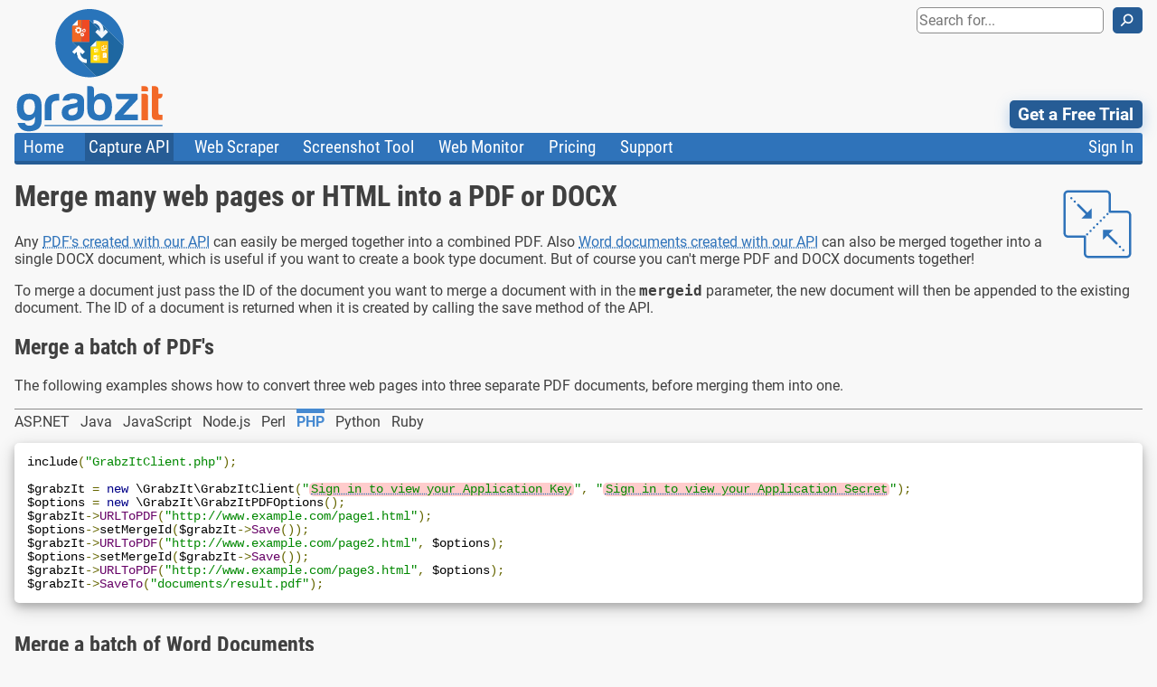

--- FILE ---
content_type: text/html; charset=utf-8
request_url: https://grabz.it/merge-pdf-docx-api/
body_size: 12136
content:
<!DOCTYPE html>
<html itemtype=http://schema.org/WebPage itemscope lang=en>
<head>
    <title>
        Merge many web pages or HTML into a PDF or DOCX with GrabzIt
    </title>
    <style>body{background-color:#f8f8f8;color:#404040;font-family:Roboto,sans-serif;padding-left:1em;padding-right:1em;max-width:1440px;min-width:320px;margin-left:auto;margin-right:auto}input,select,textarea{background-color:#FFF;font-family:Roboto,sans-serif;font-size:1em;color:#404040;margin-top:0;border:1px solid #8C8C8C;border-radius:5px;accent-color: #2f73ba}ul{list-style-type:none;padding:0;margin:0;clear:both}h3{font-size:1.3em}h1{margin-top:-.25em;padding-top:0}.Help,nav,h1,h2,h3,h4,h5,h6,label{font-family:'Roboto Condensed',Calibri,sans-serif}a{color:#2f73ba;text-decoration:underline;text-decoration-style:dotted}a:hover{color:#265C95!important}.Header{position:relative;height:139px;direction:ltr}.Header .SignUpLink{position: absolute;bottom: 5px;right: 0;margin-right: 0;font-weight: bold}.Header a.LogoLink{display:block;width:344px;height:139px}.SearchBar{position:absolute;top:0;right:0}.SearchBox{display:inline-block;height:1.8em;box-sizing:border-box}.SearchBar button{vertical-align:top;margin-right:0;margin-left:.5em;display:inline-block;height:1.5em;padding-top:0;padding-bottom:0}.SearchBar .SearchIcon{transform: rotate(45deg)}.Clear{clear:both}.LeftAlign{float:left;clear:none;margin-right:1em}.RightAlign{float:right;clear:none;margin-left:1em}.TagLine{position:absolute;bottom:0;right:1px;border:1px solid #2f73ba;border-bottom:0;border-top-right-radius:3px;border-top-left-radius:3px}.TagLine{padding-left:.4em;padding-right:.4em;height:1.95em;line-height:1.95}nav{height:1.95em;margin-left:auto;margin-right:auto;background-color:#2f73ba;color:#fff;border-bottom:4px #265C95 solid;padding-right:6px;padding-left:6px;border-radius:3px;position:sticky;top:0;z-index:1000}nav ul{padding:0}nav>ul>li{margin-right:1em}nav ul li{font-size:1.2em;display:inline;list-style-type:none;padding:.2em;background-image:none}nav ul li.Security{float:right;margin-right:0}nav ul li a{text-decoration:none;color:#fff;border-bottom:0;display:block;width:100%;height:100%}nav ul li a:hover,nav ul li a:active{color:#fff!important}nav .TopLevel{float:left;clear:none}nav ul>li>ul{max-height:0;overflow:hidden;transition:max-height .7s ease}nav ul>li:hover,nav ul>li:active{background:#478AD1}nav ul>li:focus-within>ul,nav ul>li:hover>ul,nav ul>li:active>ul{max-height:800px;overflow:visible;margin-top:.25em}nav ul>li>ul.submenu{margin-left:-.2em}nav ul.submenu{background:#2f73ba;position:absolute;width:12em}nav ul.submenu>li{display:block;font-size:1em;height:1em;line-height:1em}nav>ul>li.MenuSelected,nav>ul>li.TopMenuSelected,nav>ul>li>ul>li.MenuSelected{background-color:#265C95}.submenu{display:none}.Content{margin-top:1.5em;margin-left:auto;margin-right:auto;min-height:calc(100vh - 240px);opacity:0}a.button,input.button,span.button,button{cursor:pointer;font-size:1.2em;font-family:Roboto,sans-serif;background-color:#265C95;color:#fff;border-style:none;border-radius:5px;margin-right:.1em;padding:4px .5em}a.button,span.button a{white-space:nowrap;text-decoration:none}a.button:hover,span.button a:hover{color:#fff!important}.RightTitleImage{float:right;clear:none}.Page{position:relative}.Page{width:100%}.UpgradePromo{margin-top:3em;text-align:center;border:1px solid rgba(192,192,192,.4);padding:.5em}.UpgradePromo .UpgradeMessage{font-size:1.1em;float:left;clear:both;margin-bottom:1em}.UpgradePromo .button a{white-space:normal}.UpgradePromo .ticks{margin-bottom:1em}.UpgradePromo .ticks li{border:0;border-radius:0;padding-left:20px;text-align:left;color:#404040}.Footer{display:none}.nailthumb-container{display:none}.Logo{width:167px;height:139px}.NoShow{display:none!important}@media(min-width:1063px),(min-device-width:1063px){.DesktopHide{display:none!important}}@media(max-width:1063px),(max-device-width:1063px){nav{white-space:nowrap}nav > ul{overflow-x:auto;scrollbar-width:none}nav .TopLevel{float:none;clear:none;display:inline-block}nav ul li.Security{float: none;display:inline-block}.Content{min-height:initial;margin-left:0}.Header{height:auto}body{padding-left:.3em;padding-right:.3em}}@media(max-width:894px),(max-device-width:894px){.Header a.LogoLink{display:block;width:172px;height:70px}nav ul>li>ul.submenu{left:0.2em}.Logo{width:83px;height:70px}.MobileHide{display:none!important}}@font-face{font-family:Roboto;font-display:swap;font-style:normal;font-weight:400;src:url(//cdn.grabzit.com/fonts/roboto-v18-latin-regular.eot);src:local('Roboto'),local('Roboto-Regular'),url(//cdn.grabzit.com/fonts/roboto-v18-latin-regular.eot?#iefix) format('embedded-opentype'),url(//cdn.grabzit.com/fonts/roboto-v18-latin-regular.woff2) format('woff2'),url(//cdn.grabzit.com/fonts/roboto-v18-latin-regular.woff) format('woff'),url(//cdn.grabzit.com/fonts/roboto-v18-latin-regular.ttf) format('truetype'),url(//cdn.grabzit.com/fonts/roboto-v18-latin-regular.svg#Roboto) format('svg')}@font-face{font-family:Roboto;font-display:swap;font-style:normal;font-weight:700;src:url(//cdn.grabzit.com/fonts/roboto-v18-latin-700.eot);src:local('Roboto Bold'),local('Roboto-Bold'),url(//cdn.grabzit.com/fonts/roboto-v18-latin-700.eot?#iefix) format('embedded-opentype'),url(//cdn.grabzit.com/fonts/roboto-v18-latin-700.woff2) format('woff2'),url(//cdn.grabzit.com/fonts/roboto-v18-latin-700.woff) format('woff'),url(//cdn.grabzit.com/fonts/roboto-v18-latin-700.ttf) format('truetype'),url(//cdn.grabzit.com/fonts/roboto-v18-latin-700.svg#Roboto) format('svg')}@font-face{font-family:'Roboto Condensed';font-display:swap;font-style:normal;font-weight:400;src:url(//cdn.grabzit.com/fonts/roboto-condensed-v16-latin-regular.eot);src:local('Roboto Condensed'),local('RobotoCondensed-Regular'),url(//cdn.grabzit.com/fonts/roboto-condensed-v16-latin-regular.eot?#iefix) format('embedded-opentype'),url(//cdn.grabzit.com/fonts/roboto-condensed-v16-latin-regular.woff2) format('woff2'),url(//cdn.grabzit.com/fonts/roboto-condensed-v16-latin-regular.woff) format('woff'),url(//cdn.grabzit.com/fonts/roboto-condensed-v16-latin-regular.ttf) format('truetype'),url(//cdn.grabzit.com/fonts/roboto-condensed-v16-latin-regular.svg#RobotoCondensed) format('svg')}@font-face{font-family:'Roboto Condensed';font-display:swap;font-style:normal;font-weight:700;src:url(//cdn.grabzit.com/fonts/roboto-condensed-v16-latin-700.eot);src:local('Roboto Condensed Bold'),local('RobotoCondensed-Bold'),url(//cdn.grabzit.com/fonts/roboto-condensed-v16-latin-700.eot?#iefix) format('embedded-opentype'),url(//cdn.grabzit.com/fonts/roboto-condensed-v16-latin-700.woff2) format('woff2'),url(//cdn.grabzit.com/fonts/roboto-condensed-v16-latin-700.woff) format('woff'),url(//cdn.grabzit.com/fonts/roboto-condensed-v16-latin-700.ttf) format('truetype'),url(//cdn.grabzit.com/fonts/roboto-condensed-v16-latin-700.svg#RobotoCondensed) format('svg')}</style>
    
    <meta content="How to use GrabzIt's API to merge together multiple web pages or HTML snippets into a single PDF or Word document." name=description />
    <link onerror="this.onerror=null;this.href=this.href.replace('//cdn.','//');this.rel='stylesheet';" crossorigin=anonymous as=style rel=preload onload="this.onload=null;this.rel='stylesheet'" href="//cdn.grabzit.com/css/bundles/pages/api/shared/tabs.min.css" />
    <noscript><link href="//cdn.grabzit.com/css/bundles/pages/api/shared/tabs.min.css" rel=stylesheet /></noscript>
    <script onerror="this.onerror=null;var s = document.createElement('script');s.setAttribute('src',this.src.replace('//cdn.','//'));document.head.appendChild(s);" crossorigin=anonymous type=text/javascript src="//cdn.grabzit.com/js/bundles/pages/api/shared/tabs.min.js" defer></script>

    <link href=//cdn.grabzit.com/images/v2/logo.svg rel=apple-touch-icon sizes=180x180 />
    <link color="#2f73ba" href=//cdn.grabzit.com/images/v2/logo.svg rel=mask-icon />
    <link href=//cdn.grabzit.com/images/favicons/favicon.png rel="shortcut icon" />
    <meta content="#2f73ba" name=theme-color />
    <meta charset=UTF-8 />
    <meta content="width=device-width, initial-scale=1" name=viewport />
    <meta content=//cdn.grabzit.com/images/about/social-share.png property=og:image />
    <meta content=1200 property=og:image:width />
    <meta content=630 property=og:image:height />
<script src=//cdn.grabzit.com/js/dotvvm/dynamic/knockout.js defer></script><script src=//cdn.grabzit.com/js/dotvvm/dynamic/internal.js type=module defer></script></head>
<body>
    
    <div style=display:none id=svgSprite></div><div class=Header>
        <a class=LogoLink href=/ title=GrabzIt><svg class=Logo><use href="#logo"></use></svg></a><div class=SearchBar><form action=/search/ method=get><input class=SearchBox placeholder="Search for..." name=q type=search /><button type=submit><div class=SearchIcon>&#x26B2;</div></button></form></div>
        <a href="/login/create/?returnurl=" class="button Glow SignUpLink ReturnURL">Get a Free Trial</a>
        
    </div>
    <nav class id=divTopMenu>
        <ul>
            <li class="MobileHide TopLevel" id=topHomeMenu>
                <a href=/>Home</a>
                <ul class=submenu>
                    <li class=Overview><a href=/>Welcome</a></li>
                    <li><a href=/about/>About Us</a></li>
                    <li><a href=/about/trust-center/>Trust Center</a></li>
                    <li><a href=/blog/>Blog</a></li>
                    <li><a href=/plugins/>Plugins</a></li>
                </ul>
                
                
            </li>
            <li class=TopLevel id=topAPIMenu>
                <a href=/api/>Capture API</a>
            </li>
            <li class=TopLevel id=topScraperMenu>
                <a href=/scraper/>Web Scraper</a>
                <ul class=submenu>
                    <li class=Overview><a href=/scraper/ data-bind='text: !!(Username()?.length&gt;0)?"My Scrapes":"Product Features"'></a></li>
                    <li><a href=/scraper/api/>API</a></li>
                    <li><a href=/scraper/documentation/>Documentation</a></li>
                    <li class=MobileHide><a href=/scraper/assistant/>Install Assistant</a></li>
                    
                    <li><a href=/scraper/templates/>Templates</a></li>
                </ul>
            </li>
            <li class=TopLevel id=topScreenshotToolMenu>
                <a href=/screenshot-tool/>Screenshot Tool</a><ul class=submenu id=screenshotTool>
                    <li class=Overview><a href=/screenshot-tool/ data-bind='text: !!(Username()?.length&gt;0)?"My Tasks":"Website Screenshots"'></a></li>
                    <li><a href=/html-converter/>HTML Code &amp; File Converter</a></li>
                    <li><a href=/screenshot-tool/import/>Import Tasks</a></li>
                </ul>
            </li>
            <li class=TopLevel id=topWebMonitorMenu>
                <a href=/web-monitor/>Web Monitor</a>
            </li>
            <li class=TopLevel id=topUpgrade>
                <a href=/upgrade/>Pricing</a><ul class=submenu>
                    <li class=Overview><a href=/upgrade/>Compare Plans</a></li>
                    <li><a href=/about/testimonials/>Testimonials</a></li>
                </ul>
            </li>
            <li class=TopLevel id=topSupportMenu>
                <a href=/support/>Support</a>
                <ul class=submenu>
                    <li class=Overview><a href=/support/>Knowledge Base</a></li>
                    <li><a href=/support/community/>Community</a></li>
                    <li><a href=/status/>Status</a></li>
                </ul>
            </li>
            
            <li class=Security id=liLogin><a href="/login/?returnurl=" class=ReturnURL>Sign In</a></li>
        </ul>
    </nav>
    <div class=Page>
        <div class=Content>
            
                
            
            
    <div data-top-selected=topAPIMenu id=menuSelected></div>
    <h1>Merge many web pages or HTML into a PDF or DOCX<img alt="Merge PDF or DOCX files" title="Merge PDF or DOCX files" src=//cdn.grabzit.com/images/merge-files.svg width=100 height=100 class=RightTitleImage /></h1>
    <p>Any <a href=/webpage-to-pdf/>PDF's created with our API</a> can easily be merged together into a combined PDF. Also <a href=/html-to-word-docx-api/>Word documents created with our API</a> can also be merged together into a single DOCX document, which is useful if you want to create a book type document. But of course you can't merge PDF and DOCX documents together!</p>
    <p>To merge a document just pass the ID of the document you want to merge a document with in the <code>mergeid</code> parameter, the new document will then be appended to the existing document. The ID of a document is returned when it is created by calling the save method of the API.</p>
    <a name=PDF></a>
    <h2>Merge a batch of PDF's</h2>
    <p>The following examples shows how to convert three web pages into three separate PDF documents, before merging them into one.</p>
    <ul class=TabBar id=divPDFTabBar>
        <li><a onclick="TabClicked('divASPNET_PDF', this, 'divPDFTabBar', 'divPDFTabs')">ASP.NET</a></li>
        <li><a onclick="TabClicked('divJava_PDF', this, 'divPDFTabBar', 'divPDFTabs')">Java</a></li>
        <li><a onclick="TabClicked('divJavaScript_PDF', this, 'divPDFTabBar', 'divPDFTabs')">JavaScript</a></li>
        <li><a onclick="TabClicked('divNodeJS_PDF', this, 'divPDFTabBar', 'divPDFTabs')">Node.js</a></li>
        <li><a onclick="TabClicked('divPerl_PDF', this, 'divPDFTabBar', 'divPDFTabs')">Perl</a></li>
        <li><a class=TabButtonSelected onclick="TabClicked('divPHP_PDF', this, 'divPDFTabBar', 'divPDFTabs')">PHP</a></li>
        <li><a onclick="TabClicked('divPython_PDF', this, 'divPDFTabBar', 'divPDFTabs')">Python</a></li>
        <li><a onclick="TabClicked('divRuby_PDF', this, 'divPDFTabBar', 'divPDFTabs')">Ruby</a></li>
    </ul>
    <div class=Tabs id=divPDFTabs>
        <div class=Tab id=divASPNET_PDF>
<pre class=prettyprint>
//The client should be stored somewhere and reused!
GrabzItClient grabzIt = new GrabzItClient("<!-- ko if: !!(ApplicationKey()?.length>0) --><span data-bind="text: ApplicationKey"></span><!-- /ko --><!-- ko if: !(ApplicationKey()?.length>0) --><span class=SupportSymbolError><a href="/login/?returnurl=https%3A%2F%2Fgrabz.it%2Fmerge-pdf-docx-api%2F" data-bind='attr: { href: "/login/?returnurl="+(encodeURIComponent(NormalizedURL())??"") }'>Sign in to view your Application Key</a></span><!-- /ko -->", "<!-- ko if: !!(ApplicationSecret()?.length>0) --><span data-bind="text: ApplicationSecret"></span><!-- /ko --><!-- ko if: !(ApplicationSecret()?.length>0) --><span class=SupportSymbolError><a href="/login/?returnurl=https%3A%2F%2Fgrabz.it%2Fmerge-pdf-docx-api%2F" data-bind='attr: { href: "/login/?returnurl="+(encodeURIComponent(NormalizedURL())??"") }'>Sign in to view your Application Secret</a></span><!-- /ko -->", client);
PDFOptions options = new PDFOptions();
grabzIt.URLToPDF("http://www.example.com/page1.html"); 
options.MergeId = await grabzIt.SaveAsync();
grabzIt.URLToPDF("http://www.example.com/page2.html", options); 
options.MergeId = await grabzIt.SaveAsync();
grabzIt.URLToPDF("http://www.example.com/page3.html", options); 
await grabzIt.SaveToAsync("documents/result.pdf");
</pre>
        </div>
        <div class=Tab id=divJava_PDF>
<pre class=prettyprint>
GrabzItClient grabzIt = new GrabzItClient("<!-- ko if: !!(ApplicationKey()?.length>0) --><span data-bind="text: ApplicationKey"></span><!-- /ko --><!-- ko if: !(ApplicationKey()?.length>0) --><span class=SupportSymbolError><a href="/login/?returnurl=https%3A%2F%2Fgrabz.it%2Fmerge-pdf-docx-api%2F" data-bind='attr: { href: "/login/?returnurl="+(encodeURIComponent(NormalizedURL())??"") }'>Sign in to view your Application Key</a></span><!-- /ko -->", "<!-- ko if: !!(ApplicationSecret()?.length>0) --><span data-bind="text: ApplicationSecret"></span><!-- /ko --><!-- ko if: !(ApplicationSecret()?.length>0) --><span class=SupportSymbolError><a href="/login/?returnurl=https%3A%2F%2Fgrabz.it%2Fmerge-pdf-docx-api%2F" data-bind='attr: { href: "/login/?returnurl="+(encodeURIComponent(NormalizedURL())??"") }'>Sign in to view your Application Secret</a></span><!-- /ko -->");
PDFOptions options = new PDFOptions();
grabzIt.URLToPDF("http://www.example.com/page1.html"); 
options.setMergeId(grabzIt.Save());
grabzIt.URLToPDF("http://www.example.com/page2.html", options); 
options.setMergeId(grabzIt.Save());
grabzIt.URLToPDF("http://www.example.com/page3.html", options); 
grabzIt.SaveTo("documents/result.pdf");
</pre>
        </div>
        <div class=Tab id=divJavaScript_PDF>
<pre class=prettyprint>
&lt;script src="https://cdn.jsdelivr.net/npm/@grabzit/js@3.5.3/grabzit.min.js"&gt;&lt;/script&gt;
&lt;script&gt;
GrabzIt("<!-- ko if: !!(ApplicationKey()?.length>0) --><span data-bind="text: ApplicationKey"></span><!-- /ko --><!-- ko if: !(ApplicationKey()?.length>0) --><span class=SupportSymbolError><a href="/login/?returnurl=https%3A%2F%2Fgrabz.it%2Fmerge-pdf-docx-api%2F" data-bind='attr: { href: "/login/?returnurl="+(encodeURIComponent(NormalizedURL())??"") }'>Sign in to view your Application Key</a></span><!-- /ko -->").ConvertURL("http://www.example.com/page1.html",
{"format": "pdf", "onfinish": function(id){
    GrabzIt("<!-- ko if: !!(ApplicationKey()?.length>0) --><span data-bind="text: ApplicationKey"></span><!-- /ko --><!-- ko if: !(ApplicationKey()?.length>0) --><span class=SupportSymbolError><a href="/login/?returnurl=https%3A%2F%2Fgrabz.it%2Fmerge-pdf-docx-api%2F" data-bind='attr: { href: "/login/?returnurl="+(encodeURIComponent(NormalizedURL())??"") }'>Sign in to view your Application Key</a></span><!-- /ko -->").ConvertURL("http://www.example.com/page2.html",
    {"mergeid": id, "format": "pdf", "onfinish": function(id){
        GrabzIt("<!-- ko if: !!(ApplicationKey()?.length>0) --><span data-bind="text: ApplicationKey"></span><!-- /ko --><!-- ko if: !(ApplicationKey()?.length>0) --><span class=SupportSymbolError><a href="/login/?returnurl=https%3A%2F%2Fgrabz.it%2Fmerge-pdf-docx-api%2F" data-bind='attr: { href: "/login/?returnurl="+(encodeURIComponent(NormalizedURL())??"") }'>Sign in to view your Application Key</a></span><!-- /ko -->").ConvertURL("http://www.example.com/page3.html",
        {"mergeid": id, "format": "pdf"}).Create();
    }}).CreateInvisible();
}}).CreateInvisible ();
&lt;/script&gt;
</pre>
        </div>
        <div class=Tab id=divNodeJS_PDF>
<pre class=prettyprint>
var grabzit = require('grabzit');

var client = new grabzit("<!-- ko if: !!(ApplicationKey()?.length>0) --><span data-bind="text: ApplicationKey"></span><!-- /ko --><!-- ko if: !(ApplicationKey()?.length>0) --><span class=SupportSymbolError><a href="/login/?returnurl=https%3A%2F%2Fgrabz.it%2Fmerge-pdf-docx-api%2F" data-bind='attr: { href: "/login/?returnurl="+(encodeURIComponent(NormalizedURL())??"") }'>Sign in to view your Application Key</a></span><!-- /ko -->", "<!-- ko if: !!(ApplicationSecret()?.length>0) --><span data-bind="text: ApplicationSecret"></span><!-- /ko --><!-- ko if: !(ApplicationSecret()?.length>0) --><span class=SupportSymbolError><a href="/login/?returnurl=https%3A%2F%2Fgrabz.it%2Fmerge-pdf-docx-api%2F" data-bind='attr: { href: "/login/?returnurl="+(encodeURIComponent(NormalizedURL())??"") }'>Sign in to view your Application Secret</a></span><!-- /ko -->");
client.url_to_pdf("http://www.example.com/page1.html");
client.save(null, function (err, id){
    if (err != null){
        throw err;
    }
    client.url_to_pdf("http://www.example.com/page2.html",{"mergeId":id});
    client.save(null, function (err, id){
        if (err != null){
            throw err;
        }
        client.url_to_pdf("http://www.example.com/page3.html",{"mergeId":id});
        client.save_to("documents/result.pdf")
    });
});
</pre>
        </div>
        <div class=Tab id=divPerl_PDF>
<pre class=prettyprint>
#!/usr/bin/perl

use GrabzItClient;

$grabzIt = GrabzItClient->new("<!-- ko if: !!(ApplicationKey()?.length>0) --><span data-bind="text: ApplicationKey"></span><!-- /ko --><!-- ko if: !(ApplicationKey()?.length>0) --><span class=SupportSymbolError><a href="/login/?returnurl=https%3A%2F%2Fgrabz.it%2Fmerge-pdf-docx-api%2F" data-bind='attr: { href: "/login/?returnurl="+(encodeURIComponent(NormalizedURL())??"") }'>Sign in to view your Application Key</a></span><!-- /ko -->", "<!-- ko if: !!(ApplicationSecret()?.length>0) --><span data-bind="text: ApplicationSecret"></span><!-- /ko --><!-- ko if: !(ApplicationSecret()?.length>0) --><span class=SupportSymbolError><a href="/login/?returnurl=https%3A%2F%2Fgrabz.it%2Fmerge-pdf-docx-api%2F" data-bind='attr: { href: "/login/?returnurl="+(encodeURIComponent(NormalizedURL())??"") }'>Sign in to view your Application Secret</a></span><!-- /ko -->");
$options = GrabzItPDFOptions->new();
$grabzIt->URLToPDF("http://www.example.com/page1.html");
$options->mergeId($grabzIt->Save());
$grabzIt->URLToPDF("http://www.example.com/page2.html", $options);
$options->mergeId($grabzIt->Save());
$grabzIt->URLToPDF("http://www.example.com/page3.html", $options);
$grabzIt->SaveTo("documents/result.pdf");
</pre>
        </div>
        <div class="Tab TabSelected" id=divPHP_PDF>
<pre class=prettyprint>
include("GrabzItClient.php");

$grabzIt = new \GrabzIt\GrabzItClient("<!-- ko if: !!(ApplicationKey()?.length>0) --><span data-bind="text: ApplicationKey"></span><!-- /ko --><!-- ko if: !(ApplicationKey()?.length>0) --><span class=SupportSymbolError><a href="/login/?returnurl=https%3A%2F%2Fgrabz.it%2Fmerge-pdf-docx-api%2F" data-bind='attr: { href: "/login/?returnurl="+(encodeURIComponent(NormalizedURL())??"") }'>Sign in to view your Application Key</a></span><!-- /ko -->", "<!-- ko if: !!(ApplicationSecret()?.length>0) --><span data-bind="text: ApplicationSecret"></span><!-- /ko --><!-- ko if: !(ApplicationSecret()?.length>0) --><span class=SupportSymbolError><a href="/login/?returnurl=https%3A%2F%2Fgrabz.it%2Fmerge-pdf-docx-api%2F" data-bind='attr: { href: "/login/?returnurl="+(encodeURIComponent(NormalizedURL())??"") }'>Sign in to view your Application Secret</a></span><!-- /ko -->");
$options = new \GrabzIt\GrabzItPDFOptions();
$grabzIt->URLToPDF("http://www.example.com/page1.html");
$options->setMergeId($grabzIt->Save());
$grabzIt->URLToPDF("http://www.example.com/page2.html", $options);
$options->setMergeId($grabzIt->Save());
$grabzIt->URLToPDF("http://www.example.com/page3.html", $options);
$grabzIt->SaveTo("documents/result.pdf");
</pre>
        </div>
        <div class=Tab id=divPython_PDF>
<pre class=prettyprint>
from GrabzIt import GrabzItClient
from GrabzIt import GrabzItPDFOptions

grabzIt = GrabzItClient.GrabzItClient("<!-- ko if: !!(ApplicationKey()?.length>0) --><span data-bind="text: ApplicationKey"></span><!-- /ko --><!-- ko if: !(ApplicationKey()?.length>0) --><span class=SupportSymbolError><a href="/login/?returnurl=https%3A%2F%2Fgrabz.it%2Fmerge-pdf-docx-api%2F" data-bind='attr: { href: "/login/?returnurl="+(encodeURIComponent(NormalizedURL())??"") }'>Sign in to view your Application Key</a></span><!-- /ko -->", "<!-- ko if: !!(ApplicationSecret()?.length>0) --><span data-bind="text: ApplicationSecret"></span><!-- /ko --><!-- ko if: !(ApplicationSecret()?.length>0) --><span class=SupportSymbolError><a href="/login/?returnurl=https%3A%2F%2Fgrabz.it%2Fmerge-pdf-docx-api%2F" data-bind='attr: { href: "/login/?returnurl="+(encodeURIComponent(NormalizedURL())??"") }'>Sign in to view your Application Secret</a></span><!-- /ko -->")
options = GrabzItPDFOptions.GrabzItPDFOptions()
grabzIt.URLToPDF("http://www.example.com/page1.html") 
options.mergeId = grabzIt.Save()
grabzIt.URLToPDF("http://www.example.com/page2.html", options) 
options.mergeId = grabzIt.Save() 
grabzIt.URLToPDF("http://www.example.com/page3.html", options) 
grabzIt.SaveTo("documents/result.pdf") 
</pre>
        </div>
        <div class=Tab id=divRuby_PDF>
<pre class=prettyprint>
require 'grabzit'

grabzItClient = GrabzIt::Client.new("<!-- ko if: !!(ApplicationKey()?.length>0) --><span data-bind="text: ApplicationKey"></span><!-- /ko --><!-- ko if: !(ApplicationKey()?.length>0) --><span class=SupportSymbolError><a href="/login/?returnurl=https%3A%2F%2Fgrabz.it%2Fmerge-pdf-docx-api%2F" data-bind='attr: { href: "/login/?returnurl="+(encodeURIComponent(NormalizedURL())??"") }'>Sign in to view your Application Key</a></span><!-- /ko -->", "<!-- ko if: !!(ApplicationSecret()?.length>0) --><span data-bind="text: ApplicationSecret"></span><!-- /ko --><!-- ko if: !(ApplicationSecret()?.length>0) --><span class=SupportSymbolError><a href="/login/?returnurl=https%3A%2F%2Fgrabz.it%2Fmerge-pdf-docx-api%2F" data-bind='attr: { href: "/login/?returnurl="+(encodeURIComponent(NormalizedURL())??"") }'>Sign in to view your Application Secret</a></span><!-- /ko -->")
options = GrabzIt::PDFOptions.new()
grabzItClient.url_to_pdf("http://www.example.com/page1.html")	
options.mergeId = grabzItClient.save() 	
grabzItClient.url_to_pdf("http://www.example.com/page2.html", options)	
options.mergeId = grabzItClient.save() 
grabzItClient.url_to_pdf("http://www.example.com/page3.html", options)	
grabzItClient.save_to("documents/result.pdf") 
</pre>
        </div>
    </div>
    <a name=DOCX></a>
    <h2>Merge a batch of Word Documents</h2>
    <p>The following examples shows how to convert three web pages into three separate Word  documents, before merging them into a single DOCX document.</p>
    <ul class=TabBar id=divDOCXTabBar>
        <li><a onclick="TabClicked('divASPNET_DOCX', this, 'divDOCXTabBar', 'divDOCXTabs')">ASP.NET</a></li>
        <li><a onclick="TabClicked('divJava_DOCX', this, 'divDOCXTabBar', 'divDOCXTabs')">Java</a></li>
        <li><a onclick="TabClicked('divJavaScript_DOCX', this, 'divDOCXTabBar', 'divDOCXTabs')">JavaScript</a></li>
        <li><a onclick="TabClicked('divNodeJS_DOCX', this, 'divDOCXTabBar', 'divDOCXTabs')">Node.js</a></li>
        <li><a onclick="TabClicked('divPerl_DOCX', this, 'divDOCXTabBar', 'divDOCXTabs')">Perl</a></li>
        <li><a class=TabButtonSelected onclick="TabClicked('divPHP_DOCX', this, 'divDOCXTabBar', 'divDOCXTabs')">PHP</a></li>
        <li><a onclick="TabClicked('divPython_DOCX', this, 'divDOCXTabBar', 'divDOCXTabs')">Python</a></li>
        <li><a onclick="TabClicked('divRuby_DOCX', this, 'divDOCXTabBar', 'divDOCXTabs')">Ruby</a></li>
    </ul>
    <div class=Tabs id=divDOCXTabs>
        <div class=Tab id=divASPNET_DOCX>
<pre class=prettyprint>
//The client should be stored somewhere and reused!
GrabzItClient grabzIt = new GrabzItClient("<!-- ko if: !!(ApplicationKey()?.length>0) --><span data-bind="text: ApplicationKey"></span><!-- /ko --><!-- ko if: !(ApplicationKey()?.length>0) --><span class=SupportSymbolError><a href="/login/?returnurl=https%3A%2F%2Fgrabz.it%2Fmerge-pdf-docx-api%2F" data-bind='attr: { href: "/login/?returnurl="+(encodeURIComponent(NormalizedURL())??"") }'>Sign in to view your Application Key</a></span><!-- /ko -->", "<!-- ko if: !!(ApplicationSecret()?.length>0) --><span data-bind="text: ApplicationSecret"></span><!-- /ko --><!-- ko if: !(ApplicationSecret()?.length>0) --><span class=SupportSymbolError><a href="/login/?returnurl=https%3A%2F%2Fgrabz.it%2Fmerge-pdf-docx-api%2F" data-bind='attr: { href: "/login/?returnurl="+(encodeURIComponent(NormalizedURL())??"") }'>Sign in to view your Application Secret</a></span><!-- /ko -->", client);
DOCXOptions options = new DOCXOptions();
grabzIt.URLToDOCX("http://www.example.com/page1.html"); 
options.MergeId = await grabzIt.SaveAsync();
grabzIt.URLToDOCX("http://www.example.com/page2.html", options); 
options.MergeId = await grabzIt.SaveAsync();
grabzIt.URLToDOCX("http://www.example.com/page3.html", options); 
await grabzIt.SaveToAsync("documents/result.docx");
</pre>
        </div>
        <div class=Tab id=divJava_DOCX>
<pre class=prettyprint>
GrabzItClient grabzIt = new GrabzItClient("<!-- ko if: !!(ApplicationKey()?.length>0) --><span data-bind="text: ApplicationKey"></span><!-- /ko --><!-- ko if: !(ApplicationKey()?.length>0) --><span class=SupportSymbolError><a href="/login/?returnurl=https%3A%2F%2Fgrabz.it%2Fmerge-pdf-docx-api%2F" data-bind='attr: { href: "/login/?returnurl="+(encodeURIComponent(NormalizedURL())??"") }'>Sign in to view your Application Key</a></span><!-- /ko -->", "<!-- ko if: !!(ApplicationSecret()?.length>0) --><span data-bind="text: ApplicationSecret"></span><!-- /ko --><!-- ko if: !(ApplicationSecret()?.length>0) --><span class=SupportSymbolError><a href="/login/?returnurl=https%3A%2F%2Fgrabz.it%2Fmerge-pdf-docx-api%2F" data-bind='attr: { href: "/login/?returnurl="+(encodeURIComponent(NormalizedURL())??"") }'>Sign in to view your Application Secret</a></span><!-- /ko -->");
DOCXOptions options = new DOCXOptions();
grabzIt.URLToDOCX("http://www.example.com/page1.html"); 
options.setMergeId(grabzIt.Save());
grabzIt.URLToDOCX("http://www.example.com/page2.html", options); 
options.setMergeId(grabzIt.Save());
grabzIt.URLToDOCX("http://www.example.com/page3.html", options); 
grabzIt.SaveTo("documents/result.docx");
</pre>
        </div>
        <div class=Tab id=divJavaScript_DOCX>
<pre class=prettyprint>
&lt;script src="https://cdn.jsdelivr.net/npm/@grabzit/js@3.5.3/grabzit.min.js"&gt;&lt;/script&gt;
&lt;script&gt;
GrabzIt("<!-- ko if: !!(ApplicationKey()?.length>0) --><span data-bind="text: ApplicationKey"></span><!-- /ko --><!-- ko if: !(ApplicationKey()?.length>0) --><span class=SupportSymbolError><a href="/login/?returnurl=https%3A%2F%2Fgrabz.it%2Fmerge-pdf-docx-api%2F" data-bind='attr: { href: "/login/?returnurl="+(encodeURIComponent(NormalizedURL())??"") }'>Sign in to view your Application Key</a></span><!-- /ko -->").ConvertURL("http://www.example.com/page1.html",
{"format": "docx", "onfinish": function(id){
    GrabzIt("<!-- ko if: !!(ApplicationKey()?.length>0) --><span data-bind="text: ApplicationKey"></span><!-- /ko --><!-- ko if: !(ApplicationKey()?.length>0) --><span class=SupportSymbolError><a href="/login/?returnurl=https%3A%2F%2Fgrabz.it%2Fmerge-pdf-docx-api%2F" data-bind='attr: { href: "/login/?returnurl="+(encodeURIComponent(NormalizedURL())??"") }'>Sign in to view your Application Key</a></span><!-- /ko -->").ConvertURL("http://www.example.com/page2.html",
    {"mergeid": id, "format": "docx", "onfinish": function(id){
        GrabzIt("<!-- ko if: !!(ApplicationKey()?.length>0) --><span data-bind="text: ApplicationKey"></span><!-- /ko --><!-- ko if: !(ApplicationKey()?.length>0) --><span class=SupportSymbolError><a href="/login/?returnurl=https%3A%2F%2Fgrabz.it%2Fmerge-pdf-docx-api%2F" data-bind='attr: { href: "/login/?returnurl="+(encodeURIComponent(NormalizedURL())??"") }'>Sign in to view your Application Key</a></span><!-- /ko -->").ConvertURL("http://www.example.com/page3.html",
        {"mergeid": id, "format": "docx"}).Create();
    }}).CreateInvisible();
}}).CreateInvisible ();
&lt;/script&gt;
</pre>
        </div>
        <div class=Tab id=divNodeJS_DOCX>
<pre class=prettyprint>
var grabzit = require('grabzit');

var client = new grabzit("<!-- ko if: !!(ApplicationKey()?.length>0) --><span data-bind="text: ApplicationKey"></span><!-- /ko --><!-- ko if: !(ApplicationKey()?.length>0) --><span class=SupportSymbolError><a href="/login/?returnurl=https%3A%2F%2Fgrabz.it%2Fmerge-pdf-docx-api%2F" data-bind='attr: { href: "/login/?returnurl="+(encodeURIComponent(NormalizedURL())??"") }'>Sign in to view your Application Key</a></span><!-- /ko -->", "<!-- ko if: !!(ApplicationSecret()?.length>0) --><span data-bind="text: ApplicationSecret"></span><!-- /ko --><!-- ko if: !(ApplicationSecret()?.length>0) --><span class=SupportSymbolError><a href="/login/?returnurl=https%3A%2F%2Fgrabz.it%2Fmerge-pdf-docx-api%2F" data-bind='attr: { href: "/login/?returnurl="+(encodeURIComponent(NormalizedURL())??"") }'>Sign in to view your Application Secret</a></span><!-- /ko -->");
client.url_to_docx("http://www.example.com/page1.html");
client.save(null, function (err, id){
    if (err != null){
        throw err;
    }
    client.url_to_docx("http://www.example.com/page2.html",{"mergeId":id});
    client.save(null, function (err, id){
        if (err != null){
            throw err;
        }
        client.url_to_docx("http://www.example.com/page3.html",{"mergeId":id});
        client.save_to("documents/result.docx")
    });
});
</pre>
        </div>
        <div class=Tab id=divPerl_DOCX>
<pre class=prettyprint>
#!/usr/bin/perl

use GrabzItClient;

$grabzIt = GrabzItClient->new("<!-- ko if: !!(ApplicationKey()?.length>0) --><span data-bind="text: ApplicationKey"></span><!-- /ko --><!-- ko if: !(ApplicationKey()?.length>0) --><span class=SupportSymbolError><a href="/login/?returnurl=https%3A%2F%2Fgrabz.it%2Fmerge-pdf-docx-api%2F" data-bind='attr: { href: "/login/?returnurl="+(encodeURIComponent(NormalizedURL())??"") }'>Sign in to view your Application Key</a></span><!-- /ko -->", "<!-- ko if: !!(ApplicationSecret()?.length>0) --><span data-bind="text: ApplicationSecret"></span><!-- /ko --><!-- ko if: !(ApplicationSecret()?.length>0) --><span class=SupportSymbolError><a href="/login/?returnurl=https%3A%2F%2Fgrabz.it%2Fmerge-pdf-docx-api%2F" data-bind='attr: { href: "/login/?returnurl="+(encodeURIComponent(NormalizedURL())??"") }'>Sign in to view your Application Secret</a></span><!-- /ko -->");
$options = GrabzItDOCXOptions->new();
$grabzIt->URLToDOCX("http://www.example.com/page1.html");
$options->mergeId($grabzIt->Save());
$grabzIt->URLToDOCX("http://www.example.com/page2.html", $options);
$options->mergeId($grabzIt->Save());
$grabzIt->URLToDOCX("http://www.example.com/page3.html", $options);
$grabzIt->SaveTo("documents/result.docx");
</pre>
        </div>
        <div class="Tab TabSelected" id=divPHP_DOCX>
<pre class=prettyprint>
include("GrabzItClient.php");

$grabzIt = new \GrabzIt\GrabzItClient("<!-- ko if: !!(ApplicationKey()?.length>0) --><span data-bind="text: ApplicationKey"></span><!-- /ko --><!-- ko if: !(ApplicationKey()?.length>0) --><span class=SupportSymbolError><a href="/login/?returnurl=https%3A%2F%2Fgrabz.it%2Fmerge-pdf-docx-api%2F" data-bind='attr: { href: "/login/?returnurl="+(encodeURIComponent(NormalizedURL())??"") }'>Sign in to view your Application Key</a></span><!-- /ko -->", "<!-- ko if: !!(ApplicationSecret()?.length>0) --><span data-bind="text: ApplicationSecret"></span><!-- /ko --><!-- ko if: !(ApplicationSecret()?.length>0) --><span class=SupportSymbolError><a href="/login/?returnurl=https%3A%2F%2Fgrabz.it%2Fmerge-pdf-docx-api%2F" data-bind='attr: { href: "/login/?returnurl="+(encodeURIComponent(NormalizedURL())??"") }'>Sign in to view your Application Secret</a></span><!-- /ko -->");
$options = new \GrabzIt\GrabzItDOCXOptions();
$grabzIt->URLToDOCX("http://www.example.com/page1.html");
$options->setMergeId($grabzIt->Save());
$grabzIt->URLToDOCX("http://www.example.com/page2.html", $options);
$options->setMergeId($grabzIt->Save());
$grabzIt->URLToDOCX("http://www.example.com/page3.html", $options);
$grabzIt->SaveTo("documents/result.docx");
</pre>
        </div>
        <div class=Tab id=divPython_DOCX>
<pre class=prettyprint>
from GrabzIt import GrabzItClient
from GrabzIt import GrabzItDOCXOptions

grabzIt = GrabzItClient.GrabzItClient("<!-- ko if: !!(ApplicationKey()?.length>0) --><span data-bind="text: ApplicationKey"></span><!-- /ko --><!-- ko if: !(ApplicationKey()?.length>0) --><span class=SupportSymbolError><a href="/login/?returnurl=https%3A%2F%2Fgrabz.it%2Fmerge-pdf-docx-api%2F" data-bind='attr: { href: "/login/?returnurl="+(encodeURIComponent(NormalizedURL())??"") }'>Sign in to view your Application Key</a></span><!-- /ko -->", "<!-- ko if: !!(ApplicationSecret()?.length>0) --><span data-bind="text: ApplicationSecret"></span><!-- /ko --><!-- ko if: !(ApplicationSecret()?.length>0) --><span class=SupportSymbolError><a href="/login/?returnurl=https%3A%2F%2Fgrabz.it%2Fmerge-pdf-docx-api%2F" data-bind='attr: { href: "/login/?returnurl="+(encodeURIComponent(NormalizedURL())??"") }'>Sign in to view your Application Secret</a></span><!-- /ko -->")
options = GrabzItDOCXOptions.GrabzItDOCXOptions()
grabzIt.URLToDOCX("http://www.example.com/page1.html") 
options.mergeId = grabzIt.Save()
grabzIt.URLToDOCX("http://www.example.com/page2.html", options) 
options.mergeId = grabzIt.Save() 
grabzIt.URLToDOCX("http://www.example.com/page3.html", options) 
grabzIt.SaveTo("documents/result.docx") 
</pre>
        </div>
        <div class=Tab id=divRuby_DOCX>
<pre class=prettyprint>
require 'grabzit'

grabzItClient = GrabzIt::Client.new("<!-- ko if: !!(ApplicationKey()?.length>0) --><span data-bind="text: ApplicationKey"></span><!-- /ko --><!-- ko if: !(ApplicationKey()?.length>0) --><span class=SupportSymbolError><a href="/login/?returnurl=https%3A%2F%2Fgrabz.it%2Fmerge-pdf-docx-api%2F" data-bind='attr: { href: "/login/?returnurl="+(encodeURIComponent(NormalizedURL())??"") }'>Sign in to view your Application Key</a></span><!-- /ko -->", "<!-- ko if: !!(ApplicationSecret()?.length>0) --><span data-bind="text: ApplicationSecret"></span><!-- /ko --><!-- ko if: !(ApplicationSecret()?.length>0) --><span class=SupportSymbolError><a href="/login/?returnurl=https%3A%2F%2Fgrabz.it%2Fmerge-pdf-docx-api%2F" data-bind='attr: { href: "/login/?returnurl="+(encodeURIComponent(NormalizedURL())??"") }'>Sign in to view your Application Secret</a></span><!-- /ko -->")
options = GrabzIt::DOCXOptions.new()
grabzItClient.url_to_docx("http://www.example.com/page1.html")	
options.mergeId = grabzItClient.save() 	
grabzItClient.url_to_docx("http://www.example.com/page2.html", options)	
options.mergeId = grabzItClient.save() 
grabzItClient.url_to_docx("http://www.example.com/page3.html", options)	
grabzItClient.save_to("documents/result.docx") 
</pre>
        </div>
    </div>
    <h2>Merge Documents using a Web Scraper</h2>
    <p>GrabzIt's Web Scraper offers a streamlined way to merge documents.  We've simplified the process with ready-made templates for <a href=/scraper/template/single-pdf-screenshot-website/>PDF</a> and <a href=/scraper/template/single-docx-screenshot-website/>DOCX</a> merging. These scrapes may involve creating temporary files to facilitate the merging of content, the largest document is the finished document.</p>

            <div data-delay=300 id=UpdateProgress data-bind="dotvvm-UpdateProgress-Visible: true">
                <div id=overlay>
                    <img src=//cdn.grabzit.com/images/loader.gif id=img-load />
                </div>
            </div>
        </div>
    </div>
    <div class=Clear></div>
    <div class=Footer>
        <div class=FooterItem><a href=/legal/terms-and-conditions/>Terms and Conditions</a></div><div class=FooterItem><a href=/legal/privacy-policy/>Privacy Policy</a></div><div class=FooterItem><a href=/legal/service-level-agreement/>Service Level Agreement</a></div><div class=FooterItem><a href=/about/trust-center/>Trust Center</a></div><div class=FooterItem><a href=/contact/>Contact Sales</a></div><div class="FooterItemRight FooterItemLast">&copy; GrabzIt<sup>&reg;</sup> 2012 - 2026</div><div class=FooterItemRight><a href=https://www.facebook.com/GrabzIt title="Find us on Facebook!" target=_blank><svg class=Facebook><use href="#facebook"></use></svg></a><a href=https://twitter.com/GrabzIt title="Follow us on X!" target=_blank><svg class=Twitter><use href="#twitter"></use></svg></a><a href=https://github.com/GrabzIt/grabzit title="Find us on Github!" target=_blank><svg class=Github><use href="#github"></use></svg></a><a href=https://linkedin.com/company/grabzit/ title="Find us on LinkedIn!" target=_blank class=LinkedIn><svg class=LinkedIn><use href="#linkedin"></use></svg></a></div>
        <div class=Clear></div>
    </div>
    <script data-cf-beacon='{"token": "cab900cbd85d424b97fb54f9d0da8c61"}' src="https://static.cloudflareinsights.com/beacon.min.js" defer></script>
<input type=hidden id=__dot_viewmodel_root value='{"viewModel":{"$type":"VHUHeo9eVVtr9+C8","ApplicationKey":null,"ApplicationSecret":null,"NormalizedURL":"https://grabz.it/merge-pdf-docx-api/","ShowAds":false,"ShowTrialBanner":false,"UserPackage":"Free","UserSubscribed":false,"Username":null,"$csrfToken":"CfDJ8I+OzaXU/1xLk5bldX1w7c0piYEoEH4pEKbW60zBBzWh3qvn3p3t8Md9X9L947yuQdqN3r/1zVSJp7AZc5YaOtLwVHU9eQg6LZ4mMdivGKDyk8dzD3XHTAmwaMaKzNWBuWwpRgEDl9A+lPdUm6zOn6gYbrK7CVkD8+2S9RdLWoB0"},"viewModelCacheId":"WGPsn/lSBeUiOP9bK+5GFywt2lNYr3J40hMly+Mbm9A=","url":"/merge-pdf-docx-api/","virtualDirectory":"","renderedResources":["knockout","dotvvm"],"typeMetadata":{"VHUHeo9eVVtr9+C8":{"type":"object","properties":{"ApplicationKey":{"type":"String"},"ApplicationSecret":{"type":"String"},"NormalizedURL":{"type":"String","post":"no"},"ShowAds":{"type":"Boolean"},"ShowTrialBanner":{"type":"Boolean"},"UserPackage":{"type":"Akzg6iWnvjGyA/HB"},"UserSubscribed":{"type":"Boolean"},"Username":{"type":"String"}}},"Akzg6iWnvjGyA/HB":{"type":"enum","isFlags":false,"values":{"Free":0,"Entry":1,"Professional":2,"Business":3,"Enterprise":4,"Custom":5,"Micro":6}}}}' /><script defer src="[data-uri]"></script></body>
</html>


--- FILE ---
content_type: text/css
request_url: https://cdn.grabzit.com/css/bundles/pages/api/shared/tabs.min.css
body_size: 5347
content:
::selection{background:#478ad1;color:#fff}.button{user-select:none}input:invalid{background-image:url('//cdn.grabzit.com/images/v2/validation.svg');background-position:1px center;background-size:auto;background-repeat:no-repeat;padding-left:32px}input:focus,textarea:focus,select:focus{outline:2px solid #265c95 !important;outline-offset:-2px}input[type=checkbox]:focus,input[type=radio]:focus{outline:none !important;outline-offset:0 !important}a[name]{scroll-margin-top:calc(2em + 4px)}ul li{background-image:url('//cdn.grabzit.com/images/v2/bullet.svg');background-repeat:no-repeat;background-position:0 5px;padding-left:1.5em}ol li{background-image:none;padding-left:0}.Copy{user-select:all;background-image:url('//cdn.grabzit.com/images/v2/copy.svg');padding-left:30px;cursor:pointer;background-repeat:no-repeat;background-size:contain}span.Small,p.Small,.Help{font-size:.8em}.Help{float:left;clear:both;margin-left:12.5em;width:calc(17em*1.25)}label{width:10em;float:left;clear:none;font-weight:700}label.GroupLabel{width:auto;margin-right:1em}label.GroupLabel span{font-weight:normal}div.Row{width:100%;float:left;clear:both;margin-bottom:1.3em;line-height:1em}.Footer{font-size:.8em;display:block;text-align:center;padding-bottom:1em;padding-top:1em;margin-left:auto;margin-right:auto;margin-top:5em;border-top:2px solid #2f73ba}.FooterItemRight,.FooterItem{float:left;clear:none;margin-right:2em}.FooterItemRight{float:right;clear:none}.FooterItemLast{margin-right:0}.submenu{display:block;border-radius:3px}span.button{display:block}span.button a{color:#fff}.LoginBox,.Error,.Success,.Info,.EmptyDataError td{border-bottom-right-radius:5px;border-top-right-radius:5px;background-repeat:no-repeat;background-position:10px center;list-style-type:none;list-style-image:none;margin:10px 0;padding:15px 10px 15px 50px}.LoginBox li,.Error,.Success li,.Info li{background-image:none;padding-left:0}.Success{border:1px solid #27ae60;background-image:url('//cdn.grabzit.com/images/v2/success.svg');border-left:5px solid #27ae60}.Error,.EmptyDataError td{background-image:url('//cdn.grabzit.com/images/v2/error.svg');border:1px solid #c0392b;border-left:5px solid #c0392b}.LoginBox{background-image:url('//cdn.grabzit.com/images/v2/login-warning.svg');border:1px solid #f58220;border-left:5px solid #f58220}.Info{float:right;clear:none;width:20%;border:1px solid #478ad1;background-image:url('//cdn.grabzit.com/images/v2/info.svg');margin-left:1em;border-left:5px solid #2f73ba}.Required{font-size:1.2em;color:#f00;font-weight:700;vertical-align:top;padding-left:.2em}.SupportSymbolError{background-color:rgba(255,186,186,.74);padding-left:.2em;padding-right:.2em;border-radius:5px}li.RightAlignDropDownMenu>ul.submenu{right:0;left:initial;margin-right:auto !important}nav ul>li.RightAlignDropDownMenu:focus-within>ul>li>ul>li>ul,nav ul>li.RightAlignDropDownMenu:hover>ul>li>ul>li>ul{right:12em;left:initial}nav ul>li.RightAlignDropDownMenu:focus-within>ul>li>ul,nav ul>li.RightAlignDropDownMenu:hover>ul>li>ul{right:12em;left:initial}nav ul>li.RightAlignDropDownMenu>ul>li>ul.submenu{margin-right:.05em;margin-left:0}#overlay{position:fixed;inset:0;background:#f8f8f8;z-index:10000;opacity:.7}#overlay #img-load{position:fixed;top:50%;left:50%;transform:translate(-50%,-50%);user-select:none}.TopMenuLoggedIn{border-top-right-radius:0}li.MenuBreak{border-top:1px solid #fff}li.Overview{border-bottom:1px solid #fff}table{border-collapse:separate;border-spacing:2px;margin:-2px}table tr th{text-align:left;font-size:1.2em}table tr td,table tr th{padding-right:1em;vertical-align:middle}table tr td:last-child,table tr th:last-child{padding-right:0}.subtable td {line-height:1.8em}.ScreenshotBox{float:left;clear:none;padding-right:1em;padding-left:0;padding-bottom:0;z-index:0;position:relative}.Screenshot{position:relative;text-align:center;width:384px;height:288px;margin-left:auto;margin-right:auto;border:1px solid #8c8c8c;background:repeating-conic-gradient(#80808033 0% 25%,transparent 0% 50%) 50%/8em 8em;border-radius:5px;background-repeat:no-repeat;background-size:cover}.Screenshot h2{letter-spacing:-1px;margin:0;padding:0;font-size:4em;display:flex;width:100%;height:100%;align-items:center;justify-content:center}.DemoTextBox{float:left;clear:none;width:70%;height:1.6em;font-size:1.4em;-webkit-box-sizing:border-box;-moz-box-sizing:border-box;box-sizing:border-box}.ScreenshotButton{height:35px;float:left;clear:none;font-size:1.2em !important;padding:0;margin:0;padding-left:.3em;padding-right:.3em}.FullWidthDemoTextBox{width:100%;font-size:1.4em;-webkit-box-sizing:border-box;-moz-box-sizing:border-box;box-sizing:border-box;height:1.6em}.SupportedLanguages img{margin-bottom:1em}.TrialBanner,.SpecialOption,.ImportantInfo,.IdeaInfo{border:1px solid #265c95;border-bottom-right-radius:5px;border-top-right-radius:5px;margin:10px 0;padding:15px 10px;position:relative;border-left:5px solid #265c95}.TrialBanner,.SpecialOption,.ImportantInfo,.IdeaInfo,.Glow{box-shadow:rgba(71,138,209,.35) 0 5px 15px !important}.SpecialOption{padding-left:15px;display:inline-block}.SpecialOption:hover{border-color:#478ad1}.IdeaInfo{background-color:#bde5f8;border-left:5px solid #2980b9}.ImportantInfo .Row{margin-bottom:0}.ImportantInfo li,.IdeaInfo li{padding-left:0;background-image:none}hr.seperator{clear:both;border:0;border-bottom:1px dashed #8c8c8c;width:50%;margin:3em auto}ul.methodlist{margin-bottom:3em;font-size:1.1em}ul.methodlist li{background-image:none;margin-bottom:.5em;padding-left:0}.CenterTitle{width:250px;text-align:center;margin-left:auto;margin-right:auto}.TwoColumn,.ThreeColumn,.FourColumn{width:50%;float:left;clear:none;padding:.2em;box-sizing:border-box}.ThreeColumn{width:33.33%;width:calc(100%/3)}.FourColumn{width:25%;width:calc(100%/4)}.NotFound{width:416px;height:500px;background-image:url('//cdn.grabzit.com/images/hand.png');background-repeat:no-repeat}.NotFound h1{float:right;clear:none;margin-top:301px;font-size:3em;text-align:right;padding-right:1em}tr.Striked td{text-decoration:line-through}.UpgradeDDL{width:220px;font-size:1.3em}.g-recaptcha{float:left;transform:scale(.9);transform-origin:0 0}img,.SupportedLanguages a,.Nomination a{border:0}.DataTable{width:100%}.CenterTable td{text-align:center}.Recomendation{border:4px outset #265c95;color:#265c95;padding:.5em;font-size:1.1em;font-weight:bold;float:left;clear:none;width:10em;margin-right:.5em;background-color:#fff}.SupportedLanguages{margin-top:3em;clear:both;width:100%;display:flex;justify-content:space-between}.RadioGroup{margin-left:-2px}.RadioGroup label{width:6em;float:right;font-family:'Roboto',sans-serif;font-weight:normal}.RadioGroup input{margin-right:.3em !important}.RadioGroup td{margin-left:0;padding-left:0}.RowOption{float:left;margin-top:.1em}.MultiOption{clear:both;margin-top:.3em;margin-left:10em}.MultiOptionEmbedded{clear:both;margin-top:.3em;margin-left:2em;float:left}.mce-tinymce{margin-left:11.4em !important}.GeneralSetting{cursor:pointer}.GeneralSetting .TriggerButton{border-right:#fff 1px solid;border-top-right-radius:0;border-bottom-right-radius:0}div.SubmitRow{clear:both}code{font-weight:bold;font-family:Consolas,monospace}ul.SearchList,ul.SupportList{list-style:none;padding:0}ul.SearchList li,ul.SupportList li{padding-left:0;margin-bottom:.5em;background-image:none}.page_navigation{margin-top:1em;float:left;clear:both}.page_navigation a{margin-right:.7em}.page_navigation a.page_link{margin-right:.3em;border:0}.page_navigation a.active_page{text-decoration:none;color:#404040;border:0;border-bottom:0}.InputLoader{margin-left:.1em;margin-top:.3em}ul.OptionList li{background-image:url('//cdn.grabzit.com/images/v2/option.svg')}li.ImportantBullet{background-image:url('//cdn.grabzit.com/images/v2/important.svg')}li.BetaBullet{color:#f00;font-style:italic;background-image:url('//cdn.grabzit.com/images/v2/beta.svg')}ul.OptionList li.HintBullet,li.HintBullet{font-style:italic;background-image:url('//cdn.grabzit.com/images/v2/hint.svg')}.InlineTitle{display:inline}blockquote{font-size:1.1em;color:#454545;width:95%;margin-left:auto;margin-right:auto;padding-left:1em;border-left:5px solid #265c95}span.Price{font-size:1.3em}span.cite{float:left}a.rating{float:right;border:0}a.rating img{margin-top:-.3em}.review .author{padding-top:.6em}.Captcha{display:none}div.StartBar{font-size:1.1em;width:100%;text-align:center;margin-top:2em}.NoSelect{-webkit-user-select:none;-moz-user-select:none;-ms-user-select:none;user-select:none}.LinkedIn,.Twitter,.Facebook,.Github{width:16px;height:16px;margin-top:.1em}.Facebook,.Twitter,.Github{margin-right:1em}.MessageContainer{margin-bottom:1.3em}.SupportDescription{margin-top:.2em}.GenericModal,.ScrapeModal{display:none;position:fixed;z-index:1000049;left:0;top:0;width:100%;height:100%}.GenericMessage p,.GenericMessage h4{margin-top:0}.GenericMessage input[type=text]{width:100%;border:1px solid #8c8c8c;box-sizing:border-box;height:1.8em}.GenericMessage{display:none;z-index:1000050;position:absolute;background-color:#fff;padding:1em;border-radius:5px;border:1px solid #2f73ba}hr{border:1px solid #8c8c8c}fieldset{margin:0;border-radius:5px;border:1px solid #8c8c8c;padding:1em;margin-bottom:1.3em}fieldset div:last-child{margin-bottom:0}fieldset .Error{margin:0;margin-bottom:1.3em}.ScrapeModal{background-position:center center;background-repeat:no-repeat;background-image:url(//cdn.grabzit.com/images/loader.gif);background-color:#fff;opacity:.4}.TableButtonIcon{min-width:35px}.TableButtonCell,.TableButtonIcon{vertical-align:middle}.TableButtonCell{text-align:right;padding-right:0}.EmbeddedTable .TableButtonCell{padding-right:1em}.TableButtonCell .button,.TableButtonIcon .button{margin-right:0}div.Row input[type=text],div.Row input[type=search],div.Row input[type=date],div.Row input[type=email],div.Row input[type=password],div.Row input[type=number],div.Row input[type=range],div.Row textarea{-webkit-appearance:none}div.Row input[type=text],div.Row input[type=search],div.Row input[type=date],div.Row input[type=url],div.Row input[type=email],div.Row input[type=password],div.Row input[type=number],div.Row input[type=range],div.Row textarea,div.Row select{width:17em}div.Row input[type=text],div.Row input[type=search],div.Row input[type=date],div.Row input[type=url],div.Row input[type=email],div.Row input[type=password],div.Row input[type=number],div.Row input[type=range],div.Row select{height:1.8em}div.Row input[type=range]{margin-left:0;margin-right:0}div.Row label,.DataLabel{line-height:1.8em}div.Row input[type=checkbox],div.Row input[type=radio],div.Row .OptionText{position:relative;height:1.8em;vertical-align:middle}div.Row input[type=radio]{vertical-align:bottom}div.Row select.Time{width:3em}div.Row select.Percent{width:4em}div.Row select.LineInput,div.Row input.LineInput{height:1.28em}div.Row table.RadioGroup tbody tr td{padding-top:0;padding-bottom:0}div.Row input[type=text],div.Row input[type=search],div.Row input[type=date],div.Row input[type=url],div.Row input[type=email],div.Row input[type=password],div.Row input[type=number],div.Row input[type=checkbox],div.Row input[type=radio],div.Row textarea,div.Row select{margin:0;padding-top:0;padding-bottom:0;-webkit-box-sizing:border-box;-moz-box-sizing:border-box;box-sizing:border-box}div.SubmitRow .button{margin-left:8.3em}div.SubmitRowNoLabel .button{margin-left:0}div.SubmitRow .InlineButton{margin-left:1em}.DataListScale{display:flex;justify-content:space-between;width:17em;margin-left:10em}.VMiddle{vertical-align:middle !important}input:disabled,input[disabled]{opacity:.7;cursor:not-allowed}.NextButton,.PreviousButton,.FilterButton,.ViewResultButton,.RedoButton,.ViewerButton,.DownloadButton,.StopButton,.DisableButton,.EnableButton,.DuplicateButton,.UpdateButton,.DeleteButton,.EmailButton,.SignatureButton{background-image:url('//cdn.grabzit.com/images/buttons/edit.svg');background-repeat:no-repeat;background-position:center center;min-width:32px;min-height:31px;vertical-align:bottom}a.NextButton,a.PreviousButton,a.FilterButton,a.ViewResultButton,a.RedoButton,a.ViewerButton,a.DownloadButton,a.StopButton,a.DisableButton,a.EnableButton,a.DuplicateButton,a.UpdateButton,a.DeleteButton,a.EmailButton,a.SignatureButton{display:inline-block;padding:0}.DeleteButton{background-image:url('//cdn.grabzit.com/images/buttons/delete.svg')}.DuplicateButton{background-image:url('//cdn.grabzit.com/images/buttons/duplicate.svg')}.EnableButton{background-image:url('//cdn.grabzit.com/images/buttons/enable.svg')}.DisableButton{background-image:url('//cdn.grabzit.com/images/buttons/disable.svg')}.StopButton{background-image:url('//cdn.grabzit.com/images/buttons/stop.svg')}.DownloadButton{background-image:url('//cdn.grabzit.com/images/buttons/download.svg')}.ViewerButton{background-image:url('//cdn.grabzit.com/images/buttons/viewer.svg')}.RedoButton{background-image:url('//cdn.grabzit.com/images/buttons/redo.svg')}.ViewResultButton{background-image:url('//cdn.grabzit.com/images/buttons/viewresults.svg')}.EmailButton{background-image:url('//cdn.grabzit.com/images/buttons/email.svg')}.SignatureButton{background-image:url('//cdn.grabzit.com/images/buttons/signature.svg')}.NextButton{background-image:url('//cdn.grabzit.com/images/buttons/next.svg')}.PreviousButton{background-image:url('//cdn.grabzit.com/images/buttons/previous.svg')}.FilterButton{background-image:url('//cdn.grabzit.com/images/buttons/filter.svg')}.Help{margin-bottom:-.8em}.RegisterHelp{float:left;clear:none;width:36%;margin-top:-.2em}.RegisterHelp h3{line-height:1em;margin-top:0}.RegisterForm{width:60%;float:left;clear:none}ul.ticks li:before{width:14px;height:1em;background-image:url('//cdn.grabzit.com/images/v2/tick.svg');content:"";display:inline-block;margin-left:-1.2em;margin-right:.3em;vertical-align:middle}ul.ticks li{background-image:none}div.Row input.ContactInput,div.Row textarea.ContactInput{width:25em}.DecoratedBox{box-shadow:rgba(9,30,66,.25) 0 1px 1px,rgba(9,30,66,.13) 0 0 1px 1px;padding:1em}.DecoratedBox *:first-child{margin-top:0}.DecoratedBox *:last-child{margin-bottom:0}.CalloutBox{width:20em;text-align:center;background-color:#fff;box-sizing:border-box}.AdvancedFeatures{float:right;clear:none;margin-left:1em;margin-bottom:1em;margin-top:1em}.AdvancedFeatures h4{margin-top:0;margin-bottom:.5em}table.subtable tr th{font-size:1em;word-break:normal}.COMEnabled{border:2px solid #2f73ba;border-radius:5px;padding:.2em;padding-top:0;padding-bottom:0;color:#2f73ba;font-size:12px;font-weight:bold;vertical-align:middle}a.COMEnabled{margin-left:1em;text-decoration:none}.Namespace{float:left;clear:both;margin-top:-1em;font-size:.8em}.Namespace span{margin-right:1em;font-weight:bold;text-transform:uppercase}a.TestButton,input.TestButton,span.TestButton{height:1.8em;margin:0;padding:0;padding-left:.2em;padding-right:.2em;margin-left:.5em;font-size:1em}.InlineAddButton{height:1.8em;margin:0;padding:0 !important;padding-left:.5em !important;padding-right:.5em !important;margin-left:.5em;font-size:1em !important}a.InlineAddButton{padding-bottom:5px !important;padding-top:5px !important}table.ResultTable{width:100%}table.ResultTable td{word-wrap:break-word;word-break:break-all}.Ad{font-style:italic;width:100%;text-align:center;margin-bottom:2em}.LeftOptionButton,.RightOptionButton{margin-top:3em;float:left;clear:none}.RightOptionButton{float:right;margin-right:0 !important;margin-left:.1em}.OptionButtonBar{width:100%;float:left;clear:both}.TopOptionButton{margin-top:0}img{width:auto;max-width:100%;height:auto}.FilterText{margin-top:1em;margin-right:.5em;font-size:1.29em;min-height:31px;box-sizing:border-box}.InputIconFeedbackContainer{display:inline-block;height:calc(1.8em - 2px);vertical-align:middle;padding-left:.5em}.TrialBanner{margin-bottom:1.5em;font-size:1.2em}.MobileOnly{display:none}.SecondaryButton{background-color:#f8f8f8 !important;border:2px #265c95 solid !important;color:#265c95 !important;padding-top:2px !important;padding-bottom:2px !important}a.SecondaryButton:hover{color:#265c95 !important}@media(min-width:640px) and (max-width:893px){.ScreenshotBox{margin-left:auto;margin-right:auto;float:none;padding-right:0}}@media(min-width:894px) and (max-width:1063px),(min-device-width:894px) and (max-device-width:1063px){.TabletHide{display:none}div.Row input[type=text],div.Row input[type=date],div.Row input[type=url],div.Row input[type=email],div.Row input[type=password],div.Row input[type=number],div.Row input[type=range],div.Row textarea,div.Row select{width:14em}.Help{width:calc(14em*1.25)}}@media(max-width:1199px),(max-device-width:1199px){.TwoColumn .InlineAddButton{margin:auto;padding:0;padding-left:.2em;padding-right:.2em;margin-left:unset;font-size:1.2em}.TwoColumn div.Row .InlineAddButton{margin-top:1em}}@media(max-width:894px),(max-device-width:894px){li.RightAlignDropDownMenu>ul.submenu{right:0;left:0;margin-right:0}nav ul>li.RightAlignDropDownMenu:focus-within>ul>li>ul>li>ul,nav ul>li.RightAlignDropDownMenu:hover>ul>li>ul>li>ul{right:0;left:10em}nav ul>li.RightAlignDropDownMenu:focus-within>ul>li>ul,nav ul>li.RightAlignDropDownMenu:hover>ul>li>ul{right:0;left:10em}nav ul>li.RightAlignDropDownMenu>ul>li>ul.submenu{margin-right:0;margin-left:0}nav ul>li:focus-within>ul>li>ul>li>ul,nav ul>li:hover>ul>li>ul>li>ul,nav ul>li:active>ul>li>ul>li>ul{left:10em}nav ul>li:focus-within>ul>li>ul,nav ul>li:hover>ul>li>ul,nav ul>li:active>ul>li>ul{left:10em}nav ul>li.RightAlignDropDownMenu{margin-right:.3em}nav ul.submenu{width:10em}.SupportedLanguages{display:block;text-align:center}.SupportedLanguages img{margin-right:1em;width:100px;height:67px}div.ScrapeSteps{margin-bottom:0;margin-top:0}div.ScrapeStep{margin-right:0;width:100%}.Footer{font-size:1em;float:left;padding-bottom:1em;width:100%;margin-top:3em}.Help,div.Row input[type=text],div.Row input[type=search],div.Row input[type=date],div.Row input[type=url],div.Row input[type=email],div.Row input[type=password],div.Row input[type=number],div.Row input[type=range],div.Row textarea,div.Row select,div.Row textarea.ContactInput{width:100%}.g-recaptcha{transform:initial;transform-origin:initial}.mce-tinymce,.Help,.MultiOption,div.SubmitRow .button,.RowOption{margin-left:0 !important}.TwoColumn,.ThreeColumn,.FourColumn{width:100%;padding:0;display:contents}table.MobileTable{float:left;clear:both}table.MobileTable td:before{content:attr(data-label);float:left;font-weight:bold;width:6.5em;word-break:normal}table.MobileTable td{display:block;clear:both;height:auto;margin-bottom:.2em}blockquote:after,blockquote:before,table.MobileTable th{display:none}table.MobileTable td.MobileEmbeddedCell{margin-bottom:.3em}.EmbeddedTable .TableButtonCell{padding-right:0}.CalloutBox,label,.RegisterForm,.RegisterHelp{width:100%}.CalloutBox.RightAlign,.CalloutBox.LeftAlign{float:none;margin-left:0;margin-right:0}.RegisterHelp h3{margin-top:1em}a.TestButton,input.TestButton,span.TestButton{margin-left:0}.TableButtonCell{display:inline !important;clear:none;padding:0;width:auto;text-align:left}.TableButtonCell .button{margin-right:.5em}.TableButtonIcon{width:auto;padding-top:1em}.InlineAddButton{margin:auto;padding:0;padding-left:.2em;padding-right:.2em;margin-left:unset;font-size:1.2em}div.Row .InlineAddButton{margin-top:1em}.FooterItemRight,.FooterItem{float:none;width:100%;margin-top:.4em}.DataListScale{width:100%;margin-left:0}}@media(max-width:640px){.MobileOnly{display:revert}.FilterText{margin-right:.2em;margin-top:.2em;width:10em}.Application{margin-right:0}.ScreenshotBox{float:none;margin-left:auto;margin-right:auto;margin-bottom:1em;padding-right:0}.page_navigation{margin-right:-.7em}.LeftOptionButton,.RightOptionButton{margin-top:.2em !important;float:left !important;clear:left !important;margin-left:0}.OptionButtonBar{margin-top:1em}}@media(max-width:420px){.Screenshot{width:300px;height:225px;background-size:300px 225px}.Screenshot .Text{font-size:1.2em}.Screenshot h2{font-size:3.5em}.DemoTextBox{width:60%}}@media(hover:hover){.Overview{display:none !important}}.pln{color:#000}@media screen{.str{color:#080}.kwd{color:#008}.com{color:#800}.typ{color:#606}.lit{color:#066}.pun,.opn,.clo{color:#660}.tag{color:#008}.atn{color:#606}.atv{color:#080}.dec,.var{color:#606}.fun{color:#f00}}@media print,projection{.str{color:#060}.kwd{color:#006;font-weight:bold}.com{color:#600;font-style:italic}.typ{color:#404;font-weight:bold}.lit{color:#044}.pun,.opn,.clo{color:#440}.tag{color:#006;font-weight:bold}.atn{color:#404}.atv{color:#060}}pre.prettyprint{padding:1em;background-color:#fff;border-radius:5px;font-family:Courier New;font-size:.85em;word-break:break-word;white-space:pre-wrap;box-shadow:0 4px 8px 0 rgba(0,0,0,.2),0 6px 20px 0 rgba(0,0,0,.19)}ol.linenums{margin-top:0;margin-bottom:0}li.L0,li.L1,li.L2,li.L3,li.L5,li.L6,li.L7,li.L8{list-style-type:none}li.L1,li.L3,li.L5,li.L7,li.L9{background:#eee}.Content{opacity:1}.TabBar{border-top:1px solid #8c8c8c;padding-top:4px;list-style:none}.TabBar ul{list-style-type:none}.TabBar li{background-image:none;padding-left:0;list-style-type:none;padding-right:.5em;display:inline}.TabBar li a{text-decoration:none;color:#404040;cursor:pointer;white-space:nowrap}.Tab{display:none}.Tabs{margin-top:5px;margin-bottom:2em}.TabSelected{display:block}.TabBar li a.TabButtonSelected{font-weight:bold;border-top:5px solid #478ad1;color:#478ad1}@media(max-width:894px),(max-device-width:894px){.TabBar{overflow-x:auto;scrollbar-width:none;white-space:nowrap}.TabBar li{display:inline-block}}.APITitle,.APIIcon,.APITopBar{float:left;clear:none}.APITitle{width:calc(100% - 100px)}.APITitle h1{margin-bottom:.2em}.APIIcon{width:100px}.APITopBar{width:100%;margin-bottom:1em}.APITopBar a.Download,.APITopBar a.Technical{padding:4px .5em;padding-left:24px;background-position:left center;background-repeat:no-repeat}.APITopBar a.Download{background-image:url('//cdn.grabzit.com/images/buttons/download.svg')}.APITopBar a.Technical{background-image:url('//cdn.grabzit.com/images/buttons/technical-information.svg');padding-left:32px;background-position:4px center}.DownloadContainer{display:inline-flex;align-items:center;border:1px solid #265c95;border-radius:5px}

--- FILE ---
content_type: image/svg+xml
request_url: https://cdn.grabzit.com/images/sprite/sprite.svg
body_size: 13925
content:

<svg>
<symbol id="facebook" viewBox="0 0 16 16" fill="null">
<g xmlns="http://www.w3.org/2000/svg" id="surface46328545">
<path style=" stroke:none;fill-rule:nonzero;fill:rgb(18.431373%,45.09804%,72.941178%);fill-opacity:1;" d="M 13 0 L 3 0 C 1.34375 0 0 1.34375 0 3 L 0 13 C 0 14.65625 1.34375 16 3 16 L 13 16 C 14.65625 16 16 14.65625 16 13 L 16 3 C 16 1.34375 14.65625 0 13 0 Z M 12.59375 8.617188 L 11.097656 8.617188 L 11.097656 14.160156 L 8.597656 14.160156 L 8.597656 8.617188 L 7.625 8.617188 L 7.625 6.75 L 8.597656 6.75 L 8.597656 5.558594 C 8.597656 4.003906 9.242188 3.078125 11.082031 3.078125 L 12.941406 3.078125 L 12.941406 4.9375 L 11.859375 4.9375 C 11.148438 4.9375 11.097656 5.203125 11.097656 5.703125 L 11.097656 6.75 L 12.796875 6.75 Z M 12.59375 8.617188 "></path>
</g>
</symbol>
<symbol id="linkedin" viewBox="0 0 16 16" fill="null">
<g xmlns="http://www.w3.org/2000/svg" id="surface46331876">
<path style=" stroke:none;fill-rule:nonzero;fill:rgb(18.431373%,45.09804%,72.941178%);fill-opacity:1;" d="M 14.535156 0 L 1.464844 0 C 0.667969 0 0 0.667969 0 1.464844 L 0 14.535156 C 0 15.332031 0.667969 16 1.464844 16 L 14.535156 16 C 15.332031 16 16 15.332031 16 14.535156 L 16 1.464844 C 16 0.667969 15.332031 0 14.535156 0 Z M 4.667969 13.332031 L 2 13.332031 L 2 6 L 4.667969 6 Z M 3.332031 5.132812 C 2.535156 5.132812 2 4.597656 2 3.933594 C 2 3.199219 2.535156 2.667969 3.332031 2.667969 C 4.132812 2.667969 4.667969 3.199219 4.667969 3.867188 C 4.667969 4.597656 4.132812 5.132812 3.332031 5.132812 Z M 14 13.332031 L 11.332031 13.332031 L 11.332031 9.332031 C 11.332031 8.265625 10.597656 8 10.402344 8 C 10.199219 8 9.332031 8.132812 9.332031 9.332031 C 9.332031 9.464844 9.332031 13.332031 9.332031 13.332031 L 6.667969 13.332031 L 6.667969 6 L 9.332031 6 L 9.332031 7.066406 C 9.734375 6.464844 10.402344 6 11.667969 6 C 12.933594 6 14 7 14 9.332031 Z M 14 13.332031 "></path>
</g>
</symbol>
<symbol id="github" viewBox="0 0 16 16" fill="null">
<g xmlns="http://www.w3.org/2000/svg" id="surface46330654">
<path style=" stroke:none;fill-rule:nonzero;fill:rgb(18.431373%,45.09804%,72.941178%);fill-opacity:1;" d="M 7.265625 1.398438 C 4.199219 1.734375 1.734375 4.199219 1.398438 7.199219 C 1.066406 10.332031 2.867188 13.132812 5.601562 14.199219 C 5.800781 14.265625 6 14.132812 6 13.867188 L 6 12.800781 C 6 12.800781 5.734375 12.867188 5.398438 12.867188 C 4.464844 12.867188 4.066406 12.066406 4 11.601562 C 3.933594 11.332031 3.800781 11.132812 3.601562 10.933594 C 3.398438 10.867188 3.332031 10.867188 3.332031 10.800781 C 3.332031 10.667969 3.535156 10.667969 3.601562 10.667969 C 4 10.667969 4.332031 11.132812 4.464844 11.332031 C 4.800781 11.867188 5.199219 12 5.398438 12 C 5.667969 12 5.867188 11.933594 6 11.867188 C 6.066406 11.398438 6.265625 10.933594 6.667969 10.667969 C 5.132812 10.332031 4 9.464844 4 8 C 4 7.265625 4.332031 6.535156 4.800781 6 C 4.734375 5.867188 4.667969 5.535156 4.667969 5.066406 C 4.667969 4.800781 4.667969 4.398438 4.867188 4 C 4.867188 4 5.800781 4 6.734375 4.867188 C 7.066406 4.734375 7.535156 4.667969 8 4.667969 C 8.464844 4.667969 8.933594 4.734375 9.332031 4.867188 C 10.199219 4 11.199219 4 11.199219 4 C 11.332031 4.398438 11.332031 4.800781 11.332031 5.066406 C 11.332031 5.601562 11.265625 5.867188 11.199219 6 C 11.667969 6.535156 12 7.199219 12 8 C 12 9.464844 10.867188 10.332031 9.332031 10.667969 C 9.734375 11 10 11.601562 10 12.199219 L 10 13.933594 C 10 14.132812 10.199219 14.332031 10.464844 14.265625 C 12.933594 13.265625 14.667969 10.867188 14.667969 8.066406 C 14.667969 4.066406 11.265625 0.933594 7.265625 1.398438 Z M 7.265625 1.398438 "></path>
</g>
</symbol>
<symbol id="logo" viewBox="0 0 707 599" fill="null">
<defs xmlns="http://www.w3.org/2000/svg">
<path d="M0 0L1360 0L1360 900L0 900L0 0Z" id="path_1"></path>
<rect width="707" height="599" id="artboard_1"></rect>
<clipPath id="clip_1">
<use xmlns:xlink="http://www.w3.org/1999/xlink" xlink:href="#artboard_1" clip-rule="evenodd"></use>
</clipPath>
<clipPath id="mask_1">
<use xmlns:xlink="http://www.w3.org/1999/xlink" xlink:href="#path_1"></use>
</clipPath>
</defs>
<g xmlns="http://www.w3.org/2000/svg" id="Artboard" clip-path="url(#clip_1)">
<use xmlns:xlink="http://www.w3.org/1999/xlink" xlink:href="#artboard_1" stroke="none" fill="#FFFFFF" fill-opacity="0"></use>
<g id="SVG-LOGOz" transform="translate(-321 -150)">
<path d="M0 0L1360 0L1360 900L0 900L0 0Z" id="Background" fill="none" fill-rule="evenodd" stroke="none"></path>
<g clip-path="url(#mask_1)">
<path d="M0 99.328C0 57.305 19.579 36.293 58.737 35.576C98.134 35.338 117.952 53.962 117.952 91.926L117.952 166.661C117.952 198.418 97.895 214.415 57.543 215.131C28.891 215.131 10.744 201.76 3.34201 175.018L38.441 175.018C40.59 184.092 47.992 188.389 61.124 188.389C77.838 188.389 86.434 178.6 86.434 159.021C86.434 159.021 86.434 159.26 86.434 146.127C78.316 158.543 66.139 164.751 50.38 164.751C16.714 164.751 0 142.784 0 99.3281L0 99.328ZM86.434 100.283C86.673 74.734 77.838 62.08 59.692 62.08C41.546 62.08 32.711 74.734 32.711 100.283C33.427 124.637 42.023 136.814 59.214 136.814C76.405 136.814 85.479 124.638 86.434 100.283L86.434 100.283ZM132.751 97.18C133.706 56.35 155.434 36.055 197.696 36.055L202.233 36.055L202.233 69.004L191.488 69.004C173.819 69.004 164.985 78.317 164.985 96.701L164.985 162.363L132.751 162.363L132.751 97.18L132.751 97.18ZM249.745 69.004L217.989 69.004C221.809 45.606 238.284 34.145 267.414 34.145C302.274 34.145 319.943 45.606 320.66 69.004L320.66 111.983C320.66 146.844 299.648 162.364 265.504 164.752C235.18 167.14 214.169 153.052 214.169 125.116C214.885 94.792 236.852 86.675 268.847 83.5699C282.457 81.8989 289.381 77.84 289.381 70.9149C288.665 63.7529 281.979 60.1709 268.847 60.1709C257.625 60.1699 251.417 63.0349 249.745 69.0039L249.745 69.004ZM289.859 110.551L289.859 98.851C282.457 101.955 273.861 104.581 264.549 106.492C251.894 108.88 245.447 114.848 245.447 124.161C246.163 134.189 251.416 138.965 261.445 138.965C279.114 138.964 289.859 128.458 289.859 110.551L289.859 110.551ZM367.692 53.723C375.81 40.5909 387.75 34.145 403.507 34.145C437.174 35.338 453.888 57.3049 453.888 100.284C453.888 142.307 434.309 163.557 395.151 164.274C355.754 164.512 335.936 145.65 335.936 107.686L335.936 0L351.933 0C362.439 0 367.692 5.492 367.692 15.998L367.692 53.723L367.692 53.723ZM367.692 98.85C367.454 124.398 376.049 137.292 394.196 137.292C412.343 137.292 421.416 124.397 421.416 98.85C420.699 74.496 411.865 62.557 394.674 62.557C377.483 62.557 368.647 74.496 367.692 98.85L367.692 98.85ZM472.029 46.321L472.029 36.054L575.416 36.054L575.416 63.0339L508.321 134.903L577.326 134.903L577.326 162.362L468.208 162.362L468.208 137.292L535.78 62.5569L488.264 62.5569C478.953 62.5569 472.029 55.6329 472.029 46.3209L472.029 46.321Z" transform="translate(325.904 526.381)" id="Shape" fill="#2974BA" fill-rule="evenodd" stroke="none"></path>
<path d="M16.475 0C26.981 0 31.995 5.25299 31.756 15.52L31.756 24.833L0 24.833L0 0.000976563L16.475 0.000976563L16.475 0ZM16.475 36.055C26.743 36.055 31.756 41.069 31.756 51.336L31.756 162.363L0 162.363L0 36.055L16.475 36.055L16.475 36.055ZM84.761 58.737L81.418 58.737L81.418 128.697C81.418 133.949 84.522 136.814 90.731 136.814L100.52 136.814L100.52 160.93C90.252 161.885 79.0309 161.885 67.092 160.691C55.153 159.497 49.423 152.095 49.662 138.008L49.662 0L66.137 0C74.494 0 81.418 7.64099 81.418 15.998L81.418 36.055L100.52 36.055L100.52 42.979C100.52 52.052 93.5959 58.737 84.761 58.737L84.761 58.737Z" transform="translate(919.94 526.381)" id="Shape" fill="#F26827" fill-rule="evenodd" stroke="none"></path>
<path d="M0 552.467L562.202 552.467L562.202 557.737L0 557.737L0 552.467ZM177.095 252.527C176.366 251.797 174.705 251.399 175.383 249.723C182.547 253.73 190.042 256.59 198.39 256.914C200.557 256.997 201.059 256.401 200.986 254.372C200.842 250.501 200.886 246.622 200.972 242.748C201.007 241.184 200.573 240.592 198.897 240.459C186.817 239.502 178.158 233.342 172.861 222.586C170.36 217.508 169.473 212.03 170.13 205.846C170.305 205.728 170.513 205.669 170.724 205.678L178.509 213.553C179.808 214.951 180.652 215.311 182.124 213.661C184.631 210.853 187.315 208.181 190.117 205.667C191.838 204.124 191.497 203.254 190.005 201.792L167.745 179.617C165.759 177.639 163.901 174.674 161.575 174.21C160.113 173.918 157.891 177.439 156.006 179.246C155.935 179.315 155.818 179.334 155.722 179.375C155.166 179.123 154.477 179.003 154.075 178.598L131.865 156.172L177.74 156.028L209.768 156.13C214.206 156.142 214.203 156.132 214.206 151.649L214.266 52.41L224.778 62.6911L261.111 98.9961C261.976 99.8581 262.951 100.612 263.879 101.412C263.894 101.425 263.909 101.437 263.924 101.451C264.209 103.278 264.214 105.104 263.963 107.432C263.939 107.45 263.916 107.471 263.891 107.487C263.822 107.531 263.753 107.562 263.686 107.597L254.998 98.871C254.151 98.003 253.588 97.623 252.529 98.739C249.579 101.849 246.53 104.868 243.427 107.827C242.292 108.908 242.465 109.541 243.498 110.566L271.006 138.083C272.072 139.161 272.638 139.143 273.694 138.076L301.206 110.563C302.546 109.24 302.04 108.604 301.01 107.605C298.156 104.837 295.308 102.06 292.597 99.1571C291.407 97.882 290.683 97.747 289.437 99.1C286.779 101.985 283.944 104.706 281.181 107.494C281.127 95.4641 279.534 84.1581 273.222 73.941C274.898 73.264 275.293 74.926 276.025 75.655L376.471 175.914C376.825 171.531 377.002 167.135 377.004 162.737C377.004 72.86 304.146 0 214.268 0C124.39 0 51.532 72.86 51.532 162.737C51.532 252.614 124.39 325.473 214.268 325.473C225.412 325.473 236.293 324.35 246.807 322.216L177.095 252.527L177.095 252.527ZM300.589 152.95L265.74 153.093C259.145 153.125 252.539 152.505 245.959 153.422L220.294 179.086C220.155 179.358 219.896 179.629 219.894 179.899L219.839 255.288C219.838 256.703 220.399 257.08 221.694 257.051L238.01 256.787C238.31 256.867 238.61 257.015 238.91 257.016L300.444 257.283C302.578 257.296 302.768 256.285 302.766 254.586L302.771 155.358C302.775 153.715 302.515 152.931 300.589 152.95L300.589 152.95Z" transform="translate(458.259 158.48901)" id="Shape" fill="#2974BA" fill-rule="evenodd" stroke="none"></path>
<path d="M244.606 123.504L144.16 23.245C143.429 22.516 143.033 20.853 141.357 21.531C147.669 31.748 149.262 43.054 149.316 55.084C152.079 52.296 154.914 49.575 157.572 46.69C158.818 45.336 159.542 45.472 160.732 46.747C163.443 49.65 166.292 52.427 169.145 55.195C170.175 56.194 170.681 56.83 169.341 58.153L141.829 85.666C140.773 86.733 140.208 86.751 139.141 85.673L111.633 58.156C110.6 57.131 110.427 56.498 111.562 55.417C114.665 52.4579 117.713 49.439 120.664 46.329C121.723 45.213 122.286 45.593 123.133 46.4609L131.821 55.187C131.888 55.1519 131.957 55.122 132.026 55.077C132.051 55.061 132.074 55.04 132.098 55.022C132.349 52.693 132.344 50.867 132.059 49.041C132.044 49.028 132.029 49.016 132.014 49.002C131.086 48.203 130.112 47.449 129.246 46.586L92.913 10.281L82.401 0L82.341 99.239C82.338 103.723 82.341 103.733 77.903 103.72L45.875 103.618L0 103.762L22.21 126.188C22.613 126.593 23.301 126.713 23.857 126.965C23.953 126.923 24.07 126.904 24.141 126.836C26.026 125.03 28.247 121.509 29.71 121.8C32.0359 122.263 33.894 125.229 35.8799 127.207L58.14 149.382C59.6329 150.844 59.973 151.714 58.2519 153.257C55.4432 155.773 52.7748 158.442 50.2591 161.251C48.787 162.901 47.943 162.542 46.644 161.143C44.247 158.562 41.702 156.11 38.859 153.268C38.6481 153.259 38.4397 153.317 38.265 153.436C37.608 159.621 38.495 165.099 40.996 170.176C46.2921 180.931 54.952 187.092 67.032 188.049C68.707 188.182 69.141 188.774 69.1071 190.338C69.0211 194.211 68.977 198.091 69.121 201.962C69.195 203.991 68.693 204.587 66.525 204.504C58.177 204.18 50.682 201.32 43.518 197.313C42.841 198.988 44.501 199.386 45.23 200.117L114.938 269.806C185.04 255.58 238.773 196.299 244.606 123.504L244.606 123.504ZM170.905 202.175C170.907 203.874 170.717 204.885 168.583 204.872L116.653 204.641C115.808 204.642 114.965 204.639 114.122 204.631L107.049 204.605C106.748 204.604 106.448 204.456 106.149 204.376L89.833 204.64C88.537 204.669 87.977 204.292 87.978 202.877L88.033 127.488C88.035 127.218 88.295 126.947 88.433 126.676L114.098 101.011C120.678 100.094 127.285 100.715 133.879 100.682L168.728 100.539C170.655 100.52 170.915 101.304 170.912 102.946L170.905 202.175L170.905 202.175Z" transform="translate(590.121 210.89902)" id="Shape" fill="#1E67A1" fill-rule="evenodd" stroke="none"></path>
<path d="M46.3638 104.031L46.3618 0.0839539C39.8078 0.158951 33.2428 -0.327042 26.7018 0.437958L26.8358 24.287C26.8678 26.215 26.2818 26.8 24.3538 26.769L0.504822 26.635C0.371826 29.024 0.127808 31.4109 0.125793 33.799L0.134766 95.174C0.143738 98.1719 -0.346252 101.205 0.48877 104.174L46.3638 104.031L46.3638 104.031Z" transform="translate(589.63416 210.48807)" id="Shape" fill="#F06823" fill-rule="evenodd" stroke="none"></path>
<path d="M0.00201416 104.184L32.03 104.286C36.468 104.298 36.465 104.288 36.468 99.8054L36.528 0.566391C36.266 0.416397 36.007 0.136398 35.744 0.136398C23.83 0.0883942 11.913 -0.197601 0 0.238403L0.00201416 104.184L0.00201416 104.184Z" transform="translate(635.996 210.33463)" id="Shape" fill="#EF4923" fill-rule="evenodd" stroke="none"></path>
<path d="M30.9542 55.3346L30.9112 55.7327L30.6772 55.4996L21.9892 46.7736C21.1422 45.9056 20.5792 45.5257 19.5202 46.6416C16.5702 49.7516 13.5212 52.7706 10.4182 55.7297C9.2832 56.8107 9.45624 57.4436 10.4892 58.4687L37.9972 85.9857C39.0632 87.0637 39.6292 87.0457 40.6852 85.9787L68.1972 58.4657C69.5372 57.1427 69.0312 56.5067 68.0012 55.5077C65.1472 52.7397 62.2992 49.9627 59.5882 47.0597C58.3982 45.7847 57.6742 45.6497 56.4282 47.0027C53.7702 49.8877 50.9352 52.6087 48.1722 55.3967C48.1182 43.3667 46.5253 32.0607 40.2133 21.8437C38.3123 19.5087 36.5673 17.0227 34.4822 14.8647C25.7922 5.87367 15.2612 0.741669 2.66223 0.197678C1.78223 0.159683 0.154236 -0.588318 0.206238 1.09868C0.365234 6.26468 -0.629761 11.4767 0.71521 16.6007C16.8702 16.2717 31.4002 30.8247 30.9032 46.8407C31.1911 47.6313 31.2017 48.4963 30.9332 49.2937C30.9262 49.3147 30.9232 49.3337 30.9172 49.3547C31.2003 51.1797 31.2053 53.0057 30.9542 55.3347L30.9542 55.3346Z" transform="translate(691.26575 210.58635)" id="Shape" fill="#F2F6FB" fill-rule="evenodd" stroke="none"></path>
<path d="M66.2891 82.72C68.4561 82.803 68.9581 82.207 68.8851 80.178C68.7411 76.307 68.7851 72.428 68.8711 68.554C68.9061 66.9901 68.4721 66.398 66.7961 66.265C54.7161 65.308 46.0571 59.148 40.7601 48.3921C38.2591 43.3141 37.3721 37.8361 38.0291 31.6521L38.103 30.9641L38.624 31.4851L46.409 39.3601C47.708 40.7581 48.552 41.1181 50.024 39.4681C52.531 36.6601 55.215 33.9881 58.017 31.4741C59.738 29.9311 59.397 29.0611 57.905 27.5991L35.645 5.4241C33.6589 3.44611 31.801 0.48111 29.475 0.0170898C28.013 -0.274902 25.791 3.24609 23.906 5.0531C23.835 5.1221 23.718 5.14111 23.622 5.1821L1.13501 27.8231C-0.128967 29.0791 -0.555969 29.8161 1.00201 31.2351C4.46802 34.3861 7.737 37.7531 11.086 41.0321L20.572 31.2511L21.398 31.5381C21.203 39.2841 22.417 46.773 25.027 54.0051C29.1591 62.8371 35.265 69.9941 43.283 75.5291C50.446 79.537 57.941 82.3961 66.289 82.7201L66.2891 82.72Z" transform="translate(590.3599 332.68298)" id="Shape" fill="#FFFFFF" fill-rule="evenodd" stroke="none"></path>
<path d="M23.849 26.331C25.777 26.362 26.363 25.777 26.331 23.849L26.197 0C17.187 8.455 8.45502 17.188 0 26.197L23.849 26.331L23.849 26.331Z" transform="translate(590.139 210.92601)" id="Shape" fill="#FFFDFC" fill-rule="evenodd" stroke="none"></path>
<path d="M90.534 0.00547791C94.257 4.64448 98.718 8.57347 102.915 12.7495C108.813 18.6185 114.435 24.7715 120.722 30.2465C121.218 14.2295 106.689 -0.323532 90.534 0.00547791L90.534 0.00547791ZM10.312 137.041L9.48602 136.754L0 146.535L12.669 159.496C13.065 159.903 13.512 160.129 13.941 159.507C11.3351 152.312 10.1041 144.691 10.312 137.041L10.312 137.041Z" transform="translate(601.445 227.18053)" id="Shape" fill="#1E67A1" fill-rule="evenodd" stroke="none"></path>
<path d="M26.452 25.1934C26.473 26.1024 26.0551 26.5214 25.143 26.5004C16.916 26.3124 8.67798 26.9404 0.458984 26.1674C0.315979 26.4394 0.0570068 26.7104 0.0549927 26.9804L0 102.369C-0.000976562 103.784 0.559998 104.161 1.85498 104.132L18.171 103.868L42.035 103.82C44.947 103.876 45.988 103.201 45.977 100.062L45.9 0.175385C39.305 0.207397 32.699 -0.412628 26.119 0.504395C26.887 8.72339 26.267 16.9644 26.452 25.1934L26.452 25.1934ZM28.677 105.122L26.146 104.122L28.677 105.122L28.677 105.122Z" transform="translate(678.097 311.40762)" id="Shape" fill="#FEDA00" fill-rule="evenodd" stroke="none"></path>
<path d="M27.806 100.03C27.817 103.169 26.776 103.843 23.864 103.788C15.913 103.636 7.95502 103.798 0 103.836C0.299988 103.916 0.599976 104.064 0.900024 104.065L62.434 104.332C64.568 104.345 64.758 103.334 64.756 101.635L64.761 2.40735C64.764 0.764343 64.504 -0.0186462 62.577 0.000335693L27.728 0.143341L27.806 100.03L27.806 100.03Z" transform="translate(696.26996 311.43866)" id="Shape" fill="#FDC211" fill-rule="evenodd" stroke="none"></path>
<g id="Group" transform="translate(603.1529 243.30165)">
<path d="M75.4041 94.2724C83.6231 95.0463 91.8611 94.4173 100.088 94.6054C100.999 94.6264 101.417 94.2074 101.397 93.2984C101.212 85.0694 101.833 76.8284 101.066 68.6084L75.4012 94.2724L75.4041 94.2724ZM3.50409 16.7843L3.8761 19.4423C4.08008 20.4103 4.11908 20.3953 3.2561 20.9273L1.12811 22.2733L4.25513 27.3053L6.88812 25.6633C7.13513 25.5054 7.31415 25.4924 7.57312 25.6904L10.2991 27.6564C10.5012 27.7973 10.5891 27.9034 10.5222 28.1684L9.91113 30.7883C9.81116 31.1713 9.88312 31.3263 10.2821 31.4123L14.0111 32.2813L15.5761 32.6193L16.2871 29.5923C16.3481 29.3213 16.4531 29.2133 16.7621 29.1763L19.8191 28.6954C20.3481 28.5634 20.5711 28.6734 20.8181 29.1024L22.3161 31.5354L27.3621 28.4064L25.7171 25.7374C25.6321 25.5954 25.6161 25.3114 25.7031 25.1854L27.7091 22.3784C27.8721 22.1454 27.9961 22.0624 28.2901 22.1424L30.7721 22.7344C31.3601 22.8734 31.3611 22.8744 31.4971 22.2864L32.3721 18.4644L32.6731 17.0854L29.6371 16.3604C29.3051 16.2904 29.2611 16.1414 29.2201 15.8454L28.6841 12.6144C28.6241 12.3144 28.6421 12.1454 28.9131 11.9854L31.2911 10.5434C31.5231 10.4054 31.576 10.2894 31.4191 10.0434L29.6061 7.14438L28.4611 5.30937L25.7441 6.98637C25.5561 7.10437 25.4261 7.12938 25.2231 6.97737L22.4201 4.95638C22.2191 4.81638 22.1111 4.70537 22.1891 4.44838C22.2921 4.09938 22.3581 3.73938 22.4401 3.38438L22.8981 1.38239C22.8311 1.33939 22.8191 1.32639 22.8051 1.32338L17.399 0.0153809C17.1151 -0.0536194 17.103 0.121384 17.0601 0.305374L16.425 3.01437C16.3701 3.25037 16.3151 3.40738 16.0081 3.44838L12.5981 3.99538C12.3531 4.03838 12.2061 4.02338 12.0781 3.79138L11.3661 2.62437L10.4021 1.07237L5.37311 4.19537L5.64209 4.65637L7.03906 6.90237C7.18207 7.12137 7.16309 7.25238 6.99805 7.45337L5.39502 9.55138C4.74103 10.5514 4.77405 10.5664 3.61102 10.2754L1.38202 9.75038L0.632019 12.9064L0 15.3184L0 15.5014L3.06 16.2324C3.37701 16.3024 3.47302 16.4474 3.50397 16.7844L3.50409 16.7843ZM16.3781 9.35735C20.4241 9.37234 23.4081 12.7883 23.3091 16.4983C23.2122 20.1803 20.0331 23.3013 16.3091 23.2623C12.4221 23.2223 9.35516 20.0543 9.40411 16.1323C9.4491 12.4293 12.6591 9.31233 16.3781 9.35735L16.3781 9.35735ZM49.9761 17.5493C49.9341 16.9913 49.8591 16.4303 49.7261 15.8873C49.6481 15.5733 49.7011 15.4184 49.9721 15.2653L51.3971 14.3893L49.8271 11.8873L48.4231 12.7663C48.1701 12.9333 47.9971 12.9283 47.7541 12.7083C47.3721 12.3643 46.9631 12.0253 46.5071 11.8013C46.1071 11.6053 46.0671 11.3773 46.1601 11.0153L46.5161 9.50633L43.6481 8.83932L43.2672 10.4953C43.2172 10.7283 43.1221 10.8423 42.8511 10.8713C42.2651 10.9343 41.6812 11.0433 41.1031 11.1673C40.8481 11.2223 40.6851 11.2173 40.5391 10.9623L39.6151 9.49934L37.1271 11.0414L38.0491 12.5923C38.1101 12.7044 38.0831 12.9263 38.0071 13.0404L36.9852 14.4864C36.8052 14.7994 36.6362 14.8284 36.3322 14.7464L34.7332 14.3734L34.0662 17.2354L35.6912 17.6124C35.9582 17.6714 36.0832 17.7864 36.1082 18.0954C36.1552 18.6504 36.2521 19.2094 36.3931 19.7484C36.4791 20.0794 36.4201 20.2384 36.1221 20.3994C35.6472 20.6574 35.2011 20.9704 34.7221 21.2724L36.2811 23.7724L37.6621 22.8954C37.9261 22.7204 38.1161 22.7224 38.3741 22.9534C38.7681 23.3034 39.2051 23.6194 39.6641 23.8814C39.9741 24.0584 40.0681 24.2294 39.9741 24.5664L39.597 26.1454L42.4501 26.8184L42.8721 25.1074C42.9241 24.8784 43.0311 24.8054 43.2711 24.7804C43.8431 24.7204 44.418 24.6395 44.9761 24.5014C45.3091 24.4194 45.4811 24.4905 45.6421 24.7735L46.4991 26.1604L48.9991 24.6074L48.1041 23.1764C47.9651 22.9634 47.9341 22.7974 48.118 22.5694C48.4971 22.0984 48.85 21.6034 49.181 21.0965C49.322 20.8804 49.4481 20.8274 49.696 20.8945L51.3621 21.2785L51.5731 20.4915L52.074 18.6055L52.074 18.4225L50.384 18.0475C50.108 17.9885 49.998 17.8505 49.976 17.5495L49.9761 17.5493ZM43.0941 21.8213C40.9331 21.9043 39.1011 20.1303 39.0631 17.8073C39.0291 15.7653 40.6091 13.9133 42.9761 13.8063C45.0272 13.7123 46.9661 15.4953 47.0501 17.5543C47.1451 19.9253 45.4721 21.7303 43.0941 21.8213L43.0941 21.8213ZM32.4241 28.9203C32.3181 28.6003 32.1061 28.7513 31.9161 28.8703L29.9391 30.0964L28.4841 31.0154L29.0981 31.9984C29.4171 32.6184 28.6812 32.8114 28.5421 33.2554C28.5081 33.3644 28.2441 33.4074 28.0801 33.4644C28.0322 33.4814 27.9651 33.4344 27.9052 33.4224L26.9031 33.2114L25.9991 37.0644C25.8981 37.4554 25.9811 37.5874 26.3621 37.6294C27.0381 37.7064 27.5961 37.9214 27.5031 38.7754C27.4981 38.8174 27.5191 38.8664 27.5381 38.9064C27.6951 39.2624 27.5301 39.4714 27.2271 39.6404L26.3321 40.1954L28.6681 43.9544L29.7231 43.3324C29.8491 43.2714 30.0731 43.2754 30.1881 43.3504C31.1881 43.9954 31.1831 44.0014 30.9641 45.1494C30.9561 45.1944 30.9261 45.2494 30.9421 45.2834C30.9971 45.3994 31.0482 45.5874 31.1342 45.6094L35.1702 46.5454C35.2092 46.4094 35.2542 46.3104 35.2632 46.2084C35.3312 45.4124 35.6372 44.8624 36.5582 44.9284C36.6012 44.9314 36.6512 44.9224 36.6921 44.9044C36.9592 44.7824 37.1132 44.9094 37.2471 45.1324L37.8712 46.1184L41.6082 43.7994C41.5552 43.6814 41.5381 43.5814 41.4802 43.5224C40.8221 42.8414 40.8871 42.2124 41.5292 41.5404C41.7302 41.3304 41.8622 41.2464 42.1312 41.3244C42.4752 41.4244 42.8271 41.4914 43.2142 41.5804L44.2132 37.2994C44.0792 37.2534 43.9672 37.1854 43.8552 37.1804C42.9372 37.1394 42.5382 36.6534 42.5372 35.7504C42.5372 35.5104 42.5292 35.3584 42.7612 35.2314C43.1032 35.0424 43.4243 34.8144 43.7863 34.5834L41.4642 30.8484C41.3092 30.9264 41.1812 30.9604 41.0952 31.0394C40.4722 31.6174 39.8722 31.6524 39.2852 30.9914C39.2652 30.9704 39.2332 30.9584 39.2062 30.9454C38.9583 30.8324 38.8922 30.6604 38.9733 30.3914C39.0833 30.0214 39.1543 29.6404 39.2473 29.2394L34.9243 28.2284L34.6282 29.4204C34.5822 29.5534 34.4182 29.6864 34.2772 29.7364C33.4122 30.0494 32.7452 29.8914 32.4242 28.9204L32.4241 28.9203ZM34.9681 34.1303C36.8221 34.1073 38.3231 35.5713 38.3351 37.4183C38.3472 39.1383 36.8591 40.6223 35.1041 40.6443C33.2641 40.6673 31.8181 39.2343 31.7971 37.3643C31.7771 35.6483 33.2441 34.1523 34.9681 34.1303L34.9681 34.1303ZM132.535 141.585L150.919 141.585L150.919 128.07L149.005 128.07C148.126 128.067 147.676 127.62 147.672 126.745L147.672 124.821L147.438 124.808C142.781 124.808 138.126 124.807 133.47 124.81C132.826 124.81 132.539 125.099 132.538 125.748L132.517 137.721L132.535 141.225C132.537 141.342 132.535 141.459 132.535 141.585L132.535 141.585ZM137.358 136.847C137.615 136.606 137.924 136.408 138.239 136.241C138.845 135.919 139.475 135.638 140.088 135.326C140.201 135.269 140.291 135.175 140.342 135.06C140.596 134.358 140.84 133.652 141.071 132.941C141.099 132.852 141.047 132.715 140.996 132.621C140.783 132.227 140.524 131.855 140.342 131.449C140.098 130.909 140.113 130.338 140.313 129.783C140.501 129.257 140.927 129.019 141.525 129.072C142.067 129.12 142.367 129.408 142.465 129.987C142.495 130.163 142.511 130.342 142.533 130.52C142.552 130.527 142.571 130.533 142.589 130.541L142.088 132.348C142.025 132.555 142.027 132.699 142.19 132.85C142.643 133.272 143.075 133.718 143.538 134.126C143.649 134.225 143.856 134.251 144.019 134.253C144.564 134.256 145.118 134.17 145.654 134.238C146.37 134.327 146.659 135.024 146.303 135.644C146.084 136.026 145.442 136.241 144.975 136.02C144.537 135.812 144.143 135.517 143.718 135.277C143.604 135.211 143.441 135.155 143.32 135.184C142.537 135.376 141.758 135.583 140.982 135.803C140.886 135.83 140.79 135.942 140.742 136.038C140.39 136.729 139.941 137.343 139.386 137.883C138.822 138.433 138.195 138.6 137.624 138.34C136.99 138.052 136.846 137.322 137.358 136.847L137.358 136.847ZM132.538 142.184L132.538 147.339C132.54 147.88 132.867 148.189 133.409 148.189L150.042 148.189C150.622 148.189 150.927 147.88 150.927 147.301L150.928 142.02L132.559 142.02C132.55 142.087 132.538 142.136 132.538 142.184L132.538 142.184ZM143.993 143.182L146.641 143.182L146.641 143.75L144.676 143.75L144.676 144.795L146.209 144.795L146.209 145.376L144.663 145.376L144.663 147.04L143.992 147.04L143.993 143.182L143.993 143.182ZM140.319 143.218C140.927 143.218 141.527 143.162 142.112 143.235C142.618 143.299 142.989 143.653 143.181 144.141C143.437 144.787 143.452 145.446 143.189 146.093C142.938 146.705 142.464 147.031 141.802 147.052L140.319 147.055L140.319 143.218L140.319 143.218ZM136.853 143.162L137.263 143.162L138.907 143.208C139.572 143.29 139.886 143.818 139.827 144.617C139.783 145.196 139.373 145.58 138.749 145.604L137.518 145.607L137.518 147.045L136.854 147.045L136.853 143.162L136.853 143.162ZM148.907 127.69L150.674 127.692C150.735 127.692 150.798 127.675 150.823 127.671L148.041 124.88L148.047 126.873C148.058 127.345 148.425 127.682 148.907 127.69L148.907 127.69ZM141.889 130.12C141.852 130.015 141.673 129.865 141.562 129.867C141.394 129.869 141.197 129.962 141.075 130.064C140.986 130.138 140.988 130.287 140.969 130.404C140.883 130.93 141.154 131.372 141.553 131.847C141.775 131.25 142.089 130.713 141.889 130.12L141.889 130.12ZM141.264 134.866L142.62 134.51L141.709 133.516L141.264 134.866L141.264 134.866ZM138.377 137.642C138.775 137.501 139.324 136.916 139.513 136.476C138.899 136.781 138.276 137.01 137.799 137.48L137.829 137.642C138.013 137.646 138.215 137.699 138.377 137.642L138.377 137.642ZM145.56 135.911C145.616 135.901 145.704 135.66 145.704 135.525C145.704 135.391 145.619 135.16 145.558 135.139L144.73 134.924L144.704 135.144C144.852 135.367 144.989 135.644 145.149 135.797C145.28 135.908 145.421 135.947 145.56 135.911L145.56 135.911ZM142.466 146.009C142.776 145.486 142.742 144.579 142.397 144.133C142.099 143.75 141.573 143.626 140.976 143.805L140.976 146.443C141.79 146.582 142.201 146.459 142.466 146.009L142.466 146.009ZM138.623 145.011C138.951 144.998 139.148 144.761 139.154 144.407C139.16 144.053 138.978 143.785 138.663 143.763C138.289 143.739 137.911 143.757 137.519 143.757L137.519 145.013L138.623 145.011L138.623 145.011Z" id="Shape" fill="#FFFFFF" fill-rule="evenodd" stroke="none"></path>
<path d="M11.3541 2.51401L11.311 1.237L11.3101 0L9.15808 0.410004L4.77905 1.259L2.32208 1.742L1.16705 1.98999L0.21106 2.14798C0.111084 2.16498 0.0450439 2.18997 0.0450439 2.33197L0.0270386 4.09796L0.0460205 5.26395L0.00201416 7.40094L0 17.5459L1.30103 17.7919C1.36505 17.8029 1.44104 17.7639 1.51001 17.7489C1.59399 17.7949 1.68298 17.8779 1.78503 17.8979L4.90802 18.4939L6.44501 18.7969L9.724 19.4269L11.353 19.7249L11.374 19.4049L11.369 2.74893C11.37 2.66895 11.357 2.59192 11.354 2.51395L11.3541 2.51401ZM9.13208 13.777C8.5481 13.779 7.96509 13.774 7.3811 13.777C7.25012 13.778 7.1701 13.735 7.10712 13.612L5.94012 11.393C5.86615 11.251 5.81213 11.1 5.72711 10.906L5.58911 11.198L4.98511 12.395L4.33008 13.605C4.26605 13.728 4.18408 13.782 4.0401 13.781C3.48212 13.774 2.92511 13.781 2.36713 13.776C2.2951 13.776 2.22412 13.741 2.15411 13.722C2.17609 13.657 2.18909 13.586 2.22308 13.53L3.63611 11.29L4.24908 10.326C4.33508 10.18 4.39209 10.012 4.43109 9.84702C4.45007 9.77103 4.41608 9.66501 4.37311 9.59302L3.2511 7.70502L2.34113 6.12201C2.26611 5.99402 2.3161 5.939 2.44611 5.93701L3.15613 5.935L4.08813 5.90698C4.32715 5.89999 4.61115 6.11798 4.71313 6.366C4.85706 6.71127 5.00641 7.05426 5.16107 7.39487L5.79114 8.76599L7.14514 6.16998C7.18512 6.09399 7.29614 6.00897 7.37512 6.008L9.0871 5.99799C9.12311 5.99799 9.1601 6.013 9.21808 6.02399C9.1991 6.08099 9.19208 6.12997 9.16809 6.172L8.46411 7.439C8.31409 7.69501 8.13013 7.931 7.97211 8.18201L7.31409 9.25302C7.24011 9.37701 7.18311 9.51303 7.09711 9.62802C6.99109 9.77002 7.0011 9.88202 7.09912 10.029C7.25909 10.271 7.38812 10.533 7.53711 10.783L8.71509 12.733L9.34711 13.736C9.27209 13.752 9.20209 13.776 9.13208 13.777L9.13208 13.777ZM19.7801 4.07001L19.7661 2.86401C19.7581 2.62402 19.4961 2.276 19.2021 2.28802C18.7201 2.30801 18.2341 2.26303 17.7491 2.26102L12.5161 2.26001C12.2591 2.26001 12.2211 2.29901 12.2211 2.55002L12.2211 4.20401C12.2211 4.452 12.2382 4.46201 12.4871 4.45602L14.3771 4.41702C14.5042 4.41403 14.5651 4.44702 14.5601 4.59402L14.5551 5.83902C14.5541 6.10303 14.5521 6.10602 14.2791 6.10703C13.6581 6.10803 13.0351 6.11102 12.4131 6.10602C12.2701 6.10602 12.2151 6.14801 12.2201 6.29501L12.2211 7.509L12.5541 7.52802L14.2661 7.52701C14.4561 7.52499 14.53 7.591 14.5211 7.789L14.5161 8.819C14.5161 9.13101 14.5131 9.13199 14.2061 9.13199C13.6411 9.13199 13.077 9.12997 12.5131 9.13199C12.2491 9.133 12.2231 9.164 12.2211 9.42099L12.2231 10.336C12.2231 10.597 12.2231 10.598 12.4771 10.598L14.2661 10.596C14.4601 10.593 14.5281 10.662 14.5211 10.858L14.5201 11.966C14.5251 12.139 14.4611 12.19 14.2932 12.187C13.6711 12.179 13.0491 12.187 12.4261 12.182C12.2802 12.181 12.2151 12.221 12.2192 12.38L12.2202 13.372C12.2151 13.533 12.2861 13.596 12.4362 13.601L13.0381 13.624L14.3201 13.622C14.4771 13.619 14.5211 13.684 14.5181 13.831L14.5201 14.998C14.5261 15.192 14.4651 15.261 14.2672 15.258C13.6581 15.248 13.0472 15.26 12.4382 15.252C12.2642 15.249 12.2151 15.308 12.2182 15.476L12.2182 17.207C12.2132 17.41 12.2822 17.459 12.4742 17.458L15.3522 17.454L19.1031 17.447C19.5261 17.453 19.7612 17.174 19.7701 16.77L19.8091 13.562L19.7802 4.06998L19.7801 4.07001ZM15.2161 7.68402C15.2131 7.53403 15.3071 7.50803 15.415 7.50903L18.134 7.52704C18.286 7.52704 18.36 7.57605 18.3571 7.73904L18.3571 8.92303C18.36 9.07004 18.3041 9.13205 18.152 9.13104L16.85 9.12903L16.85 9.15302L15.3961 9.15302C15.285 9.15302 15.212 9.117 15.2141 8.98502L15.2161 7.68402L15.2161 7.68402ZM18.35 15.131C18.347 15.261 18.249 15.257 18.1541 15.256C17.694 15.254 17.2341 15.256 16.7731 15.256C16.3271 15.256 15.8781 15.252 15.4311 15.258C15.2751 15.259 15.2111 15.206 15.2141 15.045L15.2161 13.839C15.2131 13.694 15.2551 13.625 15.4121 13.626L18.1531 13.631C18.2672 13.631 18.3491 13.668 18.3491 13.793L18.3501 15.131L18.35 15.131ZM18.1381 12.188L15.574 12.184C15.218 12.184 15.218 12.185 15.218 11.821L15.214 10.791C15.209 10.643 15.265 10.597 15.404 10.597L16.783 10.598L18.103 10.596C18.2841 10.593 18.363 10.648 18.358 10.838L18.36 11.964C18.3621 12.128 18.3151 12.19 18.1381 12.188L18.1381 12.188ZM18.1711 6.10501L16.7921 6.103L15.433 6.10999C15.2761 6.112 15.2131 6.06097 15.215 5.89798L15.215 4.63498C15.213 4.49496 15.276 4.46097 15.402 4.45398L16.407 4.38998C16.558 4.38599 16.7131 4.45398 16.8651 4.452L17.889 4.39398C18.225 4.35699 18.348 4.45499 18.358 4.79099L18.406 5.87198C18.411 6.02997 18.339 6.10696 18.171 6.10498L18.1711 6.10501Z" transform="translate(90.27905 103.03935)" id="Shape" fill="#FFFFFF" fill-rule="evenodd" stroke="none"></path>
<path d="M28.369 50.525C28.369 49.988 28.253 49.5359 27.882 49.152L27.429 48.983C24.041 48.985 20.654 48.981 17.265 48.995C16.828 48.997 16.736 48.805 16.743 48.42C16.7531 47.758 16.726 47.097 16.715 46.437L15.6281 46.403C13.709 46.549 11.8411 47.029 9.93903 47.295C9.65503 47.335 9.36804 47.365 9.08203 47.399C8.46906 47.59 7.84204 47.7 7.19904 47.719C5.66504 48.075 4.11102 48.317 2.55103 48.513C1.73401 48.859 0.78302 48.662 0 49.138C0.00897217 49.324 0.0230103 49.509 0.0230103 49.694L0.00598145 70.425C0.00396729 71.11 0.170959 71.387 0.877991 71.49C2.95001 71.792 5.01501 72.17 7.08099 72.528L14.457 73.813C16.629 74.179 16.746 74.093 16.733 71.987C16.728 71.38 16.973 71.302 17.483 71.305L26.572 71.325C28.121 71.3199 28.3719 71.0559 28.3719 69.502L28.369 50.525L28.369 50.525ZM12.651 56.507L10.987 63.801C10.847 64.441 10.567 64.712 9.90503 64.626C9.31604 64.55 8.71802 64.694 8.59302 63.769C8.40302 62.379 8.05402 61.011 7.75104 59.637C7.69806 59.395 7.73102 59.086 7.37305 58.932L6.34503 63.72C6.26105 64.116 6.14404 64.472 5.63806 64.322C5.13208 64.172 4.36804 64.667 4.18506 63.682L2.76508 56.498C2.71307 56.23 2.4931 55.765 3.05408 55.814C3.51807 55.855 4.23511 55.292 4.41309 56.222C4.66608 57.524 4.87006 58.834 5.09906 60.14L5.09906 60.14C5.04205 60.594 5.18909 61.007 5.34406 61.429C5.45404 61.104 5.63007 60.807 5.57306 60.457C5.89307 59.034 6.26105 57.619 6.51605 56.184C6.69208 55.19 7.42108 55.628 7.94006 55.512C8.47607 55.389 8.59009 55.713 8.67609 56.164C9.01306 57.923 9.39307 59.673 9.90009 61.433L10.6691 57.152C10.743 56.734 10.8271 56.316 10.8741 55.896C10.9251 55.457 11.1161 55.285 11.5821 55.252C12.9691 55.154 12.9671 55.129 12.6511 56.507L12.651 56.507ZM26.677 70.401L17.429 70.398C16.921 70.401 16.744 70.278 16.74 69.739C16.725 67.804 16.705 67.804 18.622 67.804L24.36 67.805C24.788 67.806 25.187 67.898 25.18 67.199C25.175 66.551 24.858 66.551 24.386 66.554C22.102 66.566 19.816 66.526 17.532 66.578C16.796 66.595 16.757 66.283 16.73 65.692C16.699 65.008 16.977 64.914 17.558 64.921L24.496 64.939C24.924 64.941 25.185 64.91 25.176 64.356C25.17 63.844 25.04 63.664 24.504 63.669C22.166 63.694 19.827 63.649 17.489 63.699C16.777 63.715 16.7549 63.402 16.7349 62.855C16.7149 62.246 16.8659 62.031 17.5189 62.043C19.8049 62.085 22.0899 62.055 24.3759 62.063C24.8139 62.063 25.1879 62.129 25.1819 61.444C25.1749 60.807 24.8849 60.788 24.4039 60.792C22.0909 60.807 19.778 60.765 17.4669 60.817C16.7249 60.835 16.7589 60.476 16.7369 59.956C16.7159 59.393 16.8309 59.159 17.4669 59.17C19.7249 59.21 21.9839 59.189 24.2429 59.183C24.6869 59.182 25.1899 59.36 25.1809 58.538C25.1739 57.677 24.6139 57.939 24.2049 57.936C21.9449 57.918 19.6869 57.899 17.4299 57.945C16.7309 57.96 16.7408 57.62 16.7408 57.123C16.7408 56.626 16.7258 56.28 17.4258 56.293C19.7388 56.336 22.0488 56.306 24.3618 56.309C24.7918 56.31 25.1848 56.392 25.1818 55.7C25.1798 55.05 24.8618 55.051 24.3938 55.054C22.0808 55.066 19.7678 55.033 17.4578 55.075C16.8008 55.087 16.7249 54.82 16.7388 54.279C16.7509 53.752 16.7358 53.398 17.4718 53.413C19.8108 53.466 22.1488 53.419 24.4868 53.442C24.9998 53.447 25.1758 53.313 25.1758 52.776C25.1758 52.239 24.9448 52.175 24.5018 52.178C22.1638 52.192 19.8248 52.164 17.4868 52.199C16.8758 52.208 16.7248 52.021 16.7378 51.434C16.7618 49.923 16.7328 49.922 18.2378 49.922L26.6858 49.909C27.2928 49.901 27.4418 50.086 27.4368 50.673L27.4238 60.16L27.4368 69.648C27.4457 70.258 27.2648 70.407 26.6768 70.401L26.677 70.401ZM39.52 25.863L55.072 25.863L55.072 24.753L56.754 24.753L56.754 17.667L62.952 17.667L62.952 0.0140076L56.963 0.0140076L56.963 0L46.246 0L46.246 5.92401L39.52 5.92401L39.52 25.863Z" transform="translate(88.1131 87.42238)" id="Shape" fill="#FFFFFF" fill-rule="evenodd" stroke="none"></path>
</g>
<path d="M0 6.61899L0 19.11L13.869 19.11L13.869 15.971L4.93903 15.971L4.93903 6.61899L0 6.61899ZM7.646 0L19.44 0L19.44 12.269L7.646 12.269L7.646 0Z" transform="translate(732.782 332.52502)" id="Shape" fill="#FDC211" fill-rule="evenodd" stroke="none"></path>
</g>
</g>
</g>
</symbol>
<symbol id="twitter" viewBox="0,0,256,256" fill="null"><g xmlns="http://www.w3.org/2000/svg" fill="#2f73ba" fill-rule="nonzero" stroke="none" stroke-width="1" stroke-linecap="butt" stroke-linejoin="miter" stroke-miterlimit="10" stroke-dasharray="" stroke-dashoffset="0" font-family="none" font-weight="none" font-size="none" text-anchor="none" style="mix-blend-mode: normal"><g transform="scale(5.12,5.12)"><path d="M6.91992,6l14.2168,20.72656l-14.9082,17.27344h3.17773l13.13867,-15.22266l10.44141,15.22266h10.01367l-14.87695,-21.6875l14.08008,-16.3125h-3.17578l-12.31055,14.26172l-9.7832,-14.26172z"></path></g></g></symbol>
</svg>

--- FILE ---
content_type: image/svg+xml
request_url: https://cdn.grabzit.com/images/merge-files.svg
body_size: 255
content:
<svg xmlns="http://www.w3.org/2000/svg" width="100" height="100"  xmlns:v="https://vecta.io/nano"><path d="M17.5 12.5c-2.746 0-5 2.254-5 5V60c0 2.746 2.254 5 5 5H35v17.5c0 2.746 2.254 5 5 5h42.5c2.746 0 5-2.254 5-5V40c0-2.746-2.254-5-5-5H65V17.5c0-2.746-2.254-5-5-5zm0 2.5H60a2.48 2.48 0 0 1 2.5 2.5v18.75a1.25 1.25 0 0 0 1.25 1.25H82.5A2.48 2.48 0 0 1 85 40v42.5a2.48 2.48 0 0 1-2.5 2.5H40a2.48 2.48 0 0 1-2.5-2.5V63.75a1.25 1.25 0 0 0-1.25-1.25H17.5A2.48 2.48 0 0 1 15 60V17.5a2.48 2.48 0 0 1 2.5-2.5zm3.75 5a1.25 1.25 0 1 0 0 2.5 1.25 1.25 0 1 0 0-2.5zM25 23.75a1.25 1.25 0 1 0 0 2.5 1.25 1.25 0 1 0 0-2.5zm3.738 3.738c-.508 0-.969.309-1.16.777s-.078 1.012.289 1.367l9.375 9.375L32.5 43.75h11.25V32.5l-4.742 4.742-9.375-9.375c-.234-.242-.559-.379-.895-.379zM61.25 37.5a1.25 1.25 0 1 0 0 2.5 1.25 1.25 0 1 0 0-2.5zm-3.75 3.75a1.25 1.25 0 1 0 0 2.5 1.25 1.25 0 1 0 0-2.5zM53.75 45a1.25 1.25 0 1 0 0 2.5 1.25 1.25 0 1 0 0-2.5zM50 48.75a1.25 1.25 0 1 0 0 2.5 1.25 1.25 0 1 0 0-2.5zm-3.75 3.75a1.25 1.25 0 1 0 0 2.5 1.25 1.25 0 1 0 0-2.5zm-3.75 3.75a1.25 1.25 0 1 0 0 2.5 1.25 1.25 0 1 0 0-2.5zm13.75 0V67.5l4.742-4.742 9.375 9.375c.313.328.777.461 1.215.344a1.25 1.25 0 0 0 .895-.895c.117-.437-.016-.902-.344-1.215l-9.375-9.375L67.5 56.25zM38.75 60a1.25 1.25 0 1 0 0 2.5 1.25 1.25 0 1 0 0-2.5zM75 73.75a1.25 1.25 0 1 0 0 2.5 1.25 1.25 0 1 0 0-2.5zm3.75 3.75a1.25 1.25 0 1 0 0 2.5 1.25 1.25 0 1 0 0-2.5zm0 0" fill="rgb(18.431373%,45.09804%,72.941178%)"/></svg>

--- FILE ---
content_type: text/javascript
request_url: https://cdn.grabzit.com/js/dotvvm/dynamic/internal.js
body_size: 21470
content:
var Eo=Object.defineProperty;var ce=(e,t)=>{for(var n in t)Eo(e,n,{get:t[n],enumerable:!0})};var kn=e=>document.querySelector(`[data-dotvvm-id='${e}']`);var wn=e=>e&&["A","INPUT","BUTTON"].indexOf(e.tagName)>-1&&e.hasAttribute("disabled");function Le(e){e!=null&&(location.hash="",location.hash=e)}var y=class{constructor(t){this.reason=t}toString(){return"PostbackRejectionError("+JSON.stringify(this.reason,null,"   ")+")"}},D=class{constructor(t,n=""){this.message=t;this.path=n;this.isError=!0;this.wasCoerced=!1}get value(){throw this}static generic(t,n){return new D(`Cannot coerce '${t}' to type '${n}'.`)}prependPathFragment(t){this.path=t+(this.path?"/":"")+this.path}};var Cn=Po();function je(e,...t){}function xn(e,...t){console.log(e,...t)}function h(e,...t){console.warn(e,...t)}function v(e,...t){console.error(e,...t)}function Tn(e){e instanceof y||v("postback","Uncaught error returned from promise!",e)}function Po(){if(!1)var e;return"normal"}function P(e){return!e||typeof e!="object"}var ue=Array.from;var f=Object.keys;function U(e,t,n){Object.defineProperty(e,t,{value:n})}var Ue={},Fe=[];function En(e){if(e)for(let t of e)Ue[t]=!0}var Pn=()=>f(Ue);async function vt(e){if(!!e){var t="";for(let n of f(e)){if(!/^__noname_\d+$/.test(n)){if(Ue[n])continue;Ue[n]=!0}t+=e[n]+" "}if(t.trim()!=""){let n=document.createElement("div");n.innerHTML=t;let r=ue(n.children);await So(r)}}}async function So(e){let t=[];for(let o of e){let a=!1;if(o.tagName.toLowerCase()=="script"){let s=o,l=document.createElement("script");if(s.src&&(l.src=s.src,a=!0),s.type&&(l.type=s.type),s.text&&(l.text=s.text),o.id&&(l.id=o.id),l.type=="module"&&!l.src){let c=Fe.length;l.text+=`
;dotvvm.resourceLoader.notifyModuleLoaded(`+c+");";let p=new Promise((d,u)=>{Fe[c]=d});t.push(p)}o=l}else if(o.tagName.toLowerCase()=="link"){var n=o,r=document.createElement("link");n.href&&(r.href=n.href),n.rel&&(r.rel=n.rel),n.type&&(r.type=n.type),o=r}let i=Do(o);document.head.appendChild(o),a&&await i,await Promise.all(t)}}function Do(e){return new Promise(t=>{e.addEventListener("load",()=>t()),e.addEventListener("error",()=>{h("resource-loader","Error loading resource",e),t()})})}function Sn(e){Fe[e](void 0),delete Fe[e]}var H={};ce(H,{DotvvmEvent:()=>g,afterPostback:()=>de,beforePostback:()=>wt,error:()=>Te,init:()=>ht,initCompleted:()=>kt,newState:()=>pe,postbackCommitInvoked:()=>Pt,postbackHandlersCompleted:()=>Tt,postbackHandlersStarted:()=>xt,postbackRejected:()=>Dt,postbackResponseReceived:()=>Et,postbackViewModelUpdated:()=>St,redirect:()=>Ct,staticCommandMethodFailed:()=>At,staticCommandMethodInvoked:()=>Mt,staticCommandMethodInvoking:()=>Ot});var g=class{constructor(t,n=!1){this.name=t;this.triggerMissedEventsOnSubscribe=n;this.handlers=[];this.history=[]}subscribe(t){if(this.handlers.push(new Be(t,!1)),this.triggerMissedEventsOnSubscribe)for(let n of this.history)t(n)}subscribeOnce(t){this.handlers.push(new Be(t,!0))}unsubscribe(t){for(let n=0;n<this.handlers.length;n++)if(this.handlers[n].handler===t){this.handlers.splice(n,1);return}}trigger(t){for(let n=0;n<this.handlers.length;n++)this.handlers[n].handler(t),this.handlers[n].isOneTime&&(this.handlers.splice(n,1),n--);this.triggerMissedEventsOnSubscribe&&this.history.push(t)}},ht=new g("dotvvm.events.init",!0),kt=new g("dotvvm.events.initCompleted",!0),wt=new g("dotvvm.events.beforePostback"),de=new g("dotvvm.events.afterPostback"),Te=new g("dotvvm.events.error"),Ct=new g("dotvvm.events.redirect"),xt=new g("dotvvm.events.postbackHandlersStarted"),Tt=new g("dotvvm.events.postbackHandlersCompleted"),Et=new g("dotvvm.events.postbackResponseReceived"),Pt=new g("dotvvm.events.postbackCommitInvoked"),St=new g("dotvvm.events.postbackViewModelUpdated"),Dt=new g("dotvvm.events.postbackRejected"),Ot=new g("dotvvm.events.staticCommandMethodInvoking"),Mt=new g("dotvvm.events.staticCommandMethodInvoked"),At=new g("dotvvm.events.staticCommandMethodInvoked"),pe=new g("dotvvm.events.newState"),Be=class{constructor(t,n){this.handler=t;this.isOneTime=n}};var Dn=new g("dotvvm.events.spaNavigating"),On=new g("dotvvm.events.spaNavigated"),Mo=new g("dotvvm.events.spaNavigationFailed");var Ee={};function _(e){if(typeof e=="string"){var t=Ee[e];if(t)return t}else if(typeof e=="object"){var n=e;if(ko.unwrap(n?.type)==="dynamic")return{type:"dynamic"}}throw new Error(`Cannot find type metadata for '${e}'!`)}function V(e){let t=_(e);if(t.type==="enum")throw new Error(`Cannot convert object to an enum type ${e}!`);return t}function Mn(e){if(typeof e=="string"){var t=V(e);return t.properties}return{}}function ze(){return f(Ee)}function fe(e){Ee={...Ee,...e}}function Vt(e){Ee=e||{}}function An(e,t){if(e.$type&&e.$type===t.$type)return!0;if(!e.$type&&!t.$type){let n=f(e),r=f(t);return n.length==r.length&&new Set([...n,...r]).size==n.length}return!1}function k(e,t=!1){if(e&&/^\d{4}-\d\d-\d\dT\d\d:\d\d:\d\d(\.\d{1,7})?$/.test(e)){let n=e.replace(/00T/,"01T").replace(/00-(\d\d)T/,"01-$1T"),r=Date.parse(n+(t?"Z":""));return isNaN(r)?null:new Date(r)}return null}function oe(e){return k(`${e}T00:00:00.00`,!1)}function ae(e){return k(`1970-01-01T${e}`,!1)}function Vn(e){if(e==null)return null;let t=/^(-?)(\d+\.)?(\d+):(\d\d):(\d\d)(\.\d{3,7})?$/.exec(e);if(t){let n=t[1]?-1:1,o=((t[2]?parseInt(t[2],10):0)*24+parseInt(t[3],10))*3600*1e3+parseInt(t[4],10)*60*1e3+parseInt(t[5],10)*1e3+(t[6]?parseInt(t[6].substring(1,4),10):0);return n*o}return null}function Rn(e){let t=Date.parse(e);return t?new Date(t):null}function R(e,t){return(e+"").padStart(t,"0")}function w(e,t=!0){return e==null?null:typeof e=="string"?(k(e)==null&&h("coercer",`Date ${e} is invalid.`),e):t?e.toISOString().replace(/Z$/,"")+"0000":q(e)+"T"+G(e)}function q(e){return R(e.getFullYear(),4)+"-"+R(e.getMonth()+1,2)+"-"+R(e.getDate(),2)}function G(e){return R(e.getHours(),2)+":"+R(e.getMinutes(),2)+":"+R(e.getSeconds(),2)+"."+R(e.getMilliseconds(),3)+"0000"}function Rt(e){let t=e>=0?"":"-";e=Math.abs(e);let n=e/1e3/3600|0,r=e/1e3/60|0,o=e/1e3|0,a=e%1e3|0,i=R(n%24,2),s=R(r%60,2),l=R(o%60,2),c=a!==0?"."+R(a,3)+"0000":"";if(n<24)return`${t}${i}:${s}:${l}${c}`;{let p=n/24|0;return`${t}${p}.${i}:${s}:${l}${c}`}}function We(e){return Array.isArray(e)?ko.observableArray(e):ko.observable(e)}function Pe(e){return ko.isObservable(e)&&"removeAll"in e}function me(e){let t=e.equalityComparer;e.equalityComparer=null,e.valueHasMutated?e.valueHasMutated():e.notifySubscribers(),ko.tasks.runEarly(),e.equalityComparer=t}function F(e,t,n=!1){if(ko.isObservable(e))throw new Error("Parameter viewModel should not be an observable. Maybe you forget to invoke the observable you are passing as a viewModel parameter.");if(ko.isObservable(t)&&"setState"in t){let r=t;return r.setState(E(e)),t[I](r.state),t}return P(e)?Hn(e,t):e instanceof Date?Ao(e,t):e instanceof Array?Vo(e,t,n):Io(e,t,n)}function Hn(e,t){return ko.isObservable(t)?(t(e),t):e}function Ao(e,t){return Hn(w(e),t)}function Vo(e,t,n=!1){return Pe(t)&&t()!=null&&t().length===e.length?Ho(e,t,n):t=Ro(e,t,n),t}function Ro(e,t,n){let r=[];for(let o=0;o<e.length;o++)r.push(We(F(ko.unwrap(e[o]),{},n)));return ko.isObservable(t)?(t=Se(t),t(r)):t=r,t}function Ho(e,t,n){let r=t();for(let o=0;o<e.length;o++){let a=ko.unwrap(r[o]),i=F(ko.unwrap(e[o]),a,n);a!==i&&(ko.isObservable(r[o])?r[o]()!==i&&(r[o]=Se(r[o]),r[o](i)):r[o]=We(i))}}function Io(e,t,n){let r=ko.unwrap(t),o=ko.unwrap(e.$type);!o&&r&&(o=ko.unwrap(r.$type)),P(r)&&(r={});let a;o&&(a=V(o),ko.isObservable(r.$type)?r.$type(o):r.$type=ko.observable(o));for(let i of f(e)){if(In(i))continue;typeof r[i]>"u"&&(r[i]=ko.observable());let s=e[i];if(typeof s>"u"||!ko.isObservable(s)&&typeof s=="function")continue;let l;a?.type=="object"&&(l=a?.properties[i],!n&&l&&l.update=="no")||$o(s,r,i,n,l)}return ko.isObservable(t)?r!==t()&&t(r):t=r,t}function $o(e,t,n,r,o){let a=F(ko.unwrap(e),t[n],r);if(ko.isObservable(a)?a()!==t[n]()&&(t[n]=Se(t[n]),t[n](a())):t[n]=We(a),o&&o.clientExtenders&&ko.isObservable(t[n]))for(let i=0;i<o.clientExtenders.length;i++){let s={},l=o.clientExtenders[i];s[l.name]=l.parameter,t[n].extend(s)}}function Se(e){if(!ko.isObservable(e))throw new Error("Trying to extend a non-observable to an observable array.");return Pe(e)||(ko.utils.extend(e,ko.observableArray.fn),e=e.extend({trackArrayChanges:!0})),e}function In(e){return e=="$type"}function _e(e,t=void 0){if(P(e))return e;if(Array.isArray(e))return e.map(o=>_e(o,t?.[0]));let n={},r=Mn(e.$type??t);for(let o of f(e)){let a=e[o];if(!In(o)){let i=r[o];if(i?.update=="no")continue;a=_e(a,i?.type)}n[o]=a}return n}function De(e){return parseFloat(e)===Number(e)}function Ht(e,t){if(De(e))return+e;if(e in t.values)return t.values[e];if(t.isFlags){let n=e.split(","),r=0;for(let o of n){let a=o.trim();if(a in t.values)r|=t.values[a];else return null}return r}return null}function No(e,t){e|=0;let n=f(t.values).filter(r=>t.values[r]===e);if(n.length)return n[0];if(t.isFlags&&e){let r=e,o="";for(let a of f(t.values).reverse())t.values[a]!==0&&(r&t.values[a])===t.values[a]&&(r-=t.values[a],o!==""&&(o=","+o),o=a+o);if(!r)return o}return null}function qe(e,t){if(e in t.values)return{value:e};let n=Ht(e,t);if(n!=null){let r=No(n,t)??n,o=r!=e;return{value:r,wasCoerced:o}}return new D(`Cannot cast '${e}' to type 'Enum(${f(t.values).join(",")})'.`)}var Oe={Boolean:{tryCoerce:e=>{if(typeof e=="boolean")return{value:e};if(e==="true"||e==="True")return{value:!0,wasCoerced:!0};if(e==="false"||e==="False")return{value:!0,wasCoerced:!0};if(typeof e=="number")return{value:!!e,wasCoerced:!0}}},Byte:{tryCoerce:e=>J(e,0,255)},SByte:{tryCoerce:e=>J(e,-128,127)},Int16:{tryCoerce:e=>J(e,-32768,32767)},UInt16:{tryCoerce:e=>J(e,0,65535)},Int32:{tryCoerce:e=>J(e,-2147483648,2147483647)},UInt32:{tryCoerce:e=>J(e,0,4294967295)},Int64:{tryCoerce:e=>J(e,-9223372036854776e3,9223372036854776e3)},UInt64:{tryCoerce:e=>J(e,0,18446744073709552e3)},Single:{tryCoerce:It},Double:{tryCoerce:It},Decimal:{tryCoerce:It},String:{tryCoerce:Lo},Char:{tryCoerce:jo},Guid:{tryCoerce:Uo},DateTime:{tryCoerce:Fo},DateOnly:{tryCoerce:Bo},TimeOnly:{tryCoerce:Ko},TimeSpan:{tryCoerce:zo},DateTimeOffset:{tryCoerce:Wo}};function J(e,t,n){let r=e;if(!!De(e)&&(e=Number(e),e=Math.trunc(e),e>=t&&e<=n))return{value:e,wasCoerced:e!==r}}function It(e){if(De(e))return{value:+e,wasCoerced:e!==+e}}function Lo(e){let t=!1;if(e===null)t=!1;else if(typeof e=="number")e=e.toString(),t=!0;else if(e instanceof Date)e=w(e),t=!0;else if(typeof e=="boolean")e=e?"true":"false",t=!0;else if(typeof e>"u")e=null,t=!0;else if(typeof e!="string")return;return{value:e,wasCoerced:t}}function jo(e){if(typeof e=="number"&&(e|0)===e&&e>=0&&e<=65535)return{value:String.fromCharCode(e),wasCoerced:!0};if(typeof e!="string")return;if(e.length===1)return{value:e};if(e.length>1)return{value:e.substring(0,1),wasCoerced:!0}}function Uo(e){if(typeof e=="string"&&/^[0-9a-fA-F]{8}-[0-9a-fA-F]{4}-[0-9a-fA-F]{4}-[0-9a-fA-F]{4}-[0-9a-fA-F]{12}$/.test(e))return{value:e}}function Fo(e){if(typeof e=="string"&&k(e))return{value:e};if(e instanceof Date)return{value:w(e,!1),wasCoerced:!0}}function Bo(e){if(typeof e=="string"){if(oe(e)!=null)return{value:e,wasCoerced:!1};let n=k(e);if(n!=null){let r=q(n);if(r!=null)return{value:r,wasCoerced:!0}}}if(e instanceof Date)return{value:q(e),wasCoerced:!0}}function Ko(e){if(typeof e=="string"){if(ae(e)!=null)return{value:e,wasCoerced:!1};let n=k(e);if(n!=null){let r=G(n);if(r!=null)return{value:r,wasCoerced:!0}}}if(e instanceof Date)return{value:G(e),wasCoerced:!0}}function zo(e){if(typeof e=="string"){let t=Vn(e);if(t!=null)return{value:Rt(t)}}if(typeof e=="number")return{value:Rt(e),wasCoerced:!0}}function Wo(e){if(typeof e=="string"&&Rn(e))return{value:e}}function Ge(e,t,n=void 0){function r(){if(n===e&&e!==void 0)return{value:e};if(e&&(t=e.$type??t),t==null||t.type=="dynamic")return Ln(e,n);if(Array.isArray(t))return $n(e,t[0],n);if(typeof t=="object"){if(t.type==="nullable")return _o(e,t.inner,n)}else if(typeof t=="string"){if(t in Oe)return qo(e,t);var a=_(t);if(a&&a.type==="object")return Nn(e,t,a,n);if(a&&a.type==="enum")return qe(e,a)}return new D(`Unsupported type metadata ${JSON.stringify(t)}!`)}let o=r();return o instanceof D?o:Object.freeze(o)}function Je(e,t,n=void 0){let r=Ge(e,t,n);if(r.isError)throw r;return r.value}function _o(e,t,n){return e===null?{value:null}:typeof e>"u"||e===""?{value:null,wasCoerced:!0}:Ge(e,t,n)}function $n(e,t,n){if(e===null)return{value:null};if(typeof e>"u")return{value:null,wasCoerced:!0};if(Array.isArray(e)){n=Array.isArray(n)?n:[];let r=!1,o=[];for(let a=0;a<e.length;a++){let i=$t("#"+a,()=>Ge(e[a],t,n[a]));if(i.isError)return i;i.wasCoerced&&(r=!0),o.push(i.value)}return r?{value:o,wasCoerced:!0}:{value:e}}return new D(`Value '${JSON.stringify(e)}' is not an array of type '${JSON.stringify(t)}'.`)}function qo(e,t){return Oe[t].tryCoerce(e)||D.generic(e,t)}function Nn(e,t,n,r){if(e===null)return{value:null};if(typeof e>"u")return{value:null,wasCoerced:!0};if(n?.type==="object"){(!r||r.$type!==t)&&(r={});let o=!1,a={};for(let i of f(n.properties)){if(i==="$type")continue;let s=$t(i,()=>Ge(e[i],n.properties[i].type,r[i]));if(s.isError)return s;s.wasCoerced&&(o=!0,a[i]=s.value)}return"$type"in e||(a.$type=t,o=!0),o?{value:{...e,...a},wasCoerced:!0}:{value:e}}return new D(`Value ${e} was expected to be object`)}function Ln(e,t){if(typeof e>"u")return{value:null,wasCoerced:!0};if(Array.isArray(e))return $n(e,{type:"dynamic"},t);if(e instanceof Date)e=w(e,!1);else if(e&&typeof e=="object"){let n=e.$type;if(typeof n=="string"){let a=V(n);if(a.type==="object")return Nn(e,n,a,t)}let r=!1,o={};for(let a of f(e)){let i=$t(a,()=>Ln(e[a],t&&t[a]));if(i.isError)return i;i.wasCoerced&&(r=!0,o[a]=i.value)}if(r)return{value:{...e,...o},wasCoerced:!0}}return{value:e}}function $t(e,t){let n=t();return n.isError&&n.prependPathFragment(e),n}var $=e=>Promise.resolve().then(e);var ie={};function jn(e,t={}){for(let n of f(e.updatedControls)){let r=kn(n);if(r){let o=ko.contextFor(r),a=r.nextSibling,i=r.parentNode;ko.removeNode(r),t[n]={control:r,nextSibling:a,parent:i,dataContext:o}}}return t}function Go(e,t){for(let n of f(e.updatedControls)){let r=t[n];if(r){let o=document.createElement(t[n].parent.tagName||"div");o.innerHTML=e.updatedControls[n];let a=o.firstElementChild;o.removeChild(a),r.nextSibling?r.parent.insertBefore(a,r.nextSibling):r.parent.appendChild(a),$(()=>ko.applyBindings(r.dataContext,a))}}}function Nt(e,t){e.viewModelCacheId?Lt(e.viewModelCacheId,e.viewModel):Xe();let n=jn(e);t(e.typeMetadata),Fn(e.viewModel),jn(e,n),O().doUpdateNow(),Go(e,n)}function Q(e,t){if(e instanceof Array&&t instanceof Array)return t.map((n,r)=>Q(e[r],n));if(e instanceof Array||t instanceof Array)return t;if(typeof e=="object"&&typeof t=="object"&&e&&t){e={...e};for(let n of f(t))e[n]=Q(e[n],t[n]);return e}else return t}function Qe(e,t){if(e instanceof Array&&t instanceof Array){let n=t.map((r,o)=>Qe(e[o],r));return e.length===t.length&&n.every((r,o)=>r===ie||e[o]===t[o])?ie:n}else{if(e instanceof Array||t instanceof Array)return t;if(typeof e=="object"&&typeof t=="object"&&e&&t){let n=ie;for(let r in t){let o=Qe(e[r],t[r]);o!==ie&&e[r]!==t[r]?(n===ie&&(n={}),n[r]=o):r[0]==="$"&&(n==ie&&(n={}),n[r]=t[r])}return n}else return e===t?typeof e=="object"?ie:e:t}}var M=Symbol("validationErrors");function Me(e){return e==null||typeof e=="string"&&e.trim()===""}function Ze(e){return e.dotvvmMetadata}var S=Symbol("currentState"),I=Symbol("notify"),X=Symbol("lastSetError"),se=Symbol("internalPropCache"),jt=Symbol("update"),Bn=Symbol("updateProperty"),Ut=!1;function Kn(){return Ut}var Z=class{constructor(t,n){this.stateUpdateEvent=n;this.n=!1;this.a=0;this.e=Je(t,t.$type||{type:"dynamic"}),this.stateObservable=Bt(t,t.$type,r=>this.update(r)),this.dispatchUpdate()}get state(){return this.e}get isDirty(){return this.n}dispatchUpdate(){this.n||(this.n=!0,this.a=window.requestAnimationFrame(this.rerender.bind(this)))}doUpdateNow(){this.a!==null&&window.cancelAnimationFrame(this.a),this.rerender(performance.now())}rerender(t){this.n=!1;try{Ut=!0,ko.delaySync.pause(),this.stateUpdateEvent.trigger(this.e),this.stateObservable[I](this.e)}finally{try{ko.delaySync.resume()}finally{Ut=!1}}}setState(t){if(t===this.e)return t;let n=t.$type||this.e.$type,r=Je(t,n,this.e);return this.dispatchUpdate(),this.e=r}patchState(t){return this.setState(Q(this.e,t))}update(t){return this.setState(t(this.e))}},Xo,Ft=class{constructor(t,n,r,o,a){this[Xo]={};this[S]=t,this[jt]=n,this[M]=[];let i=o?.type=="object"?o.properties:{};for(let s of f(i).concat(a))this[se][s]=null,Object.defineProperty(this,s,{enumerable:!0,get(){let l=this[se][s];if(l)return l;let c=this[S],p=Bt(c[s],i[s]?.type,u=>this[Bn](s,u)),d=r===void 0||r.hasOwnProperty("type")&&r.type==="dynamic";if(o&&s in i){let u=i[s].clientExtenders;if(u)for(let m of u)ko.extenders[m.name](p,m.parameter)}else!d&&s.indexOf("$")!==0&&h("state-manager",`Unknown property '${s}' set on an object of type ${r}.`);return this[se][s]=p,p}});Object.seal(this)}[(S,M,jt,I)](t){console.assert(t),this[S]=t;let n=this[se];for(let r of f(n)){let o=n[r];o&&o[I](t[r])}}[(Xo=se,Bn)](t,n){this[jt](r=>{if(r==null)return r;let o=n(r[t]);return r[t]===o?r:Object.freeze({...r,[t]:o})})}};function E(e,t=!1){let n=ko.unwrap(e);if(P(n)||n instanceof Date)return n;if(t&&S in n)return n[S];if(n instanceof Array){let o=null;for(let a=0;a<n.length;a++){let i=E(ko.unwrap(n[a]),t);i!==n[a]&&(o??(o=[...n]),o[a]=i)}return o??n}let r=null;for(let o of f(n)){let a=ko.unwrap(n[o]);if(typeof a!="function"){let i=E(a,t);i!==n[o]&&(r??(r={...n}),r[o]=i)}}return r??n}function Jo(e,t,n){let r=e.$type||t,o;r&&!(r.hasOwnProperty("type")&&r.type==="dynamic")&&(o=V(r));let a=new Set(f(o?.type==="object"?o.properties:{})),i=f(e).filter(s=>!a.has(s));return new Ft(e,n,r,o,i)}function Bt(e,t,n){let r=!1;function o(c){if(r)return{newValue:c,notifySubscribers:!1};i=!0;try{let p=this[X];this[X]=void 0;let d=E(c),u=a[S],m=Je(d,t||{type:"dynamic"},u);return n(b=>m),{newValue:l(m,u,!0).newContents,notifySubscribers:p}}catch(p){throw this[X]=p,me(this),h("state-manager",`Cannot update observable to ${c}:`,p),p}}let a=e instanceof Array?ko.observableArray([],o):ko.observable(null,o),i=!1;function s(c){let p=a[S];if(c===p)return;let d=i;i=!1,a[X]=void 0,a[S]=c;let u=l(c,p,d);if(u&&"newContents"in u)try{r=!0,a(u.newContents)}finally{r=!1}}function l(c,p,d){let u,m=a.peek();if(P(c)||c instanceof Date)u=c;else if(c instanceof Array){Se(a);let x=!d&&m instanceof Array&&m.length==c.length;if(x)u=m;else{u=m instanceof Array?m.slice(0,c.length):[];for(let b=0;b<c.length;b++){if(u[b]&&u[b][I])continue;let A=b;u[b]=Bt(c[b],Array.isArray(t)?t[0]:void 0,Ne=>n(W=>{if(W==null||W.length<=A)return W;let T=Ne(W[A]),j=ue(W);return j[A]=T,Object.freeze(j)}))}}for(let b=0;b<u.length;b++)u[b][I](c[b]);if(x)return}else if(!d&&m&&m[I]&&An(p,c)){m[I](c);return}else u=Jo(c,t,n);return{newContents:u}}return a[I]=s,s(e),Object.defineProperty(a,"state",{get:()=>{let c;return n(p=>(c=p,p)),c}}),U(a,"patchState",c=>{n(p=>Q(p,c))}),U(a,"setState",c=>{n(p=>c)}),U(a,"updateState",n),U(a,"updater",n),a}var Ye=null;function N(){if(!Ye)throw new Error("DotVVM is not initialized.");return Ye}function Y(){return B()()}function zn(){return N().s}function Kt(){return N().l}function B(){return O().stateObservable}function et(){return N().u}function zt(){return N().d}function Fn(e){O().setState(e)}function K(){return O().state}function Lt(e,t){N().s=e,N().l=t}function Xe(){delete N().s,delete N().l}function ye(){return N().p}function O(){return N().t}var Wn;function _n(e){if(Ye)throw new Error("DotVVM is already loaded");let t=Wn=JSON.parse(Gn().value);En(t.renderedResources),Le(t.resultIdFragment),Vt(t.typeMetadata);let n=new Z(t.viewModel,pe);Ye={p:e,u:t.url,d:t.virtualDirectory,t:n},t.viewModelCacheId&&Lt(t.viewModelCacheId,t.viewModel),ht.trigger({viewModel:n.state}),window.addEventListener("beforeunload",r=>{Zo()})}function qn(){ko.applyBindings(B(),document.documentElement)}var Gn=()=>document.getElementById("__dot_viewmodel_root");function Zo(){let e=K(),t={...Wn,viewModel:e};Gn().value=JSON.stringify(t)}function tt(e){return e.length>0&&e.substring(0,1)!="/"?"/"+e:e}function Jn(e,t){return e.length>0&&e.substring(e.length-1)=="/"&&(e=e.substring(0,e.length-1)),e+tt(t)}async function Ae(e,t,n,r){let o=new Headers;return o.append("Content-Type","application/json"),o.append("X-DotVVM-PostBack","true"),ea(o,r),await Yo(e,{body:t,headers:o,method:"POST",signal:n})}async function Yo(e,t){let n;try{n=await fetch(e,t)}catch(a){throw new y({type:"network",err:a})}let r=n.status>=400,o=n.headers.get("content-type")&&n.headers.get("content-type").match(/^application\/json/);if(r||!o)throw new y({type:"serverError",status:n.status,responseObject:o?await n.json():null,response:n});return{result:await n.json(),response:n}}async function nt(e){let t=K().$csrfToken;if(t==null){let n;try{let r=tt(Jn(zt()||"","___dotvvm-create-csrf-token___"));n=await fetch(r,{signal:e})}catch(r){throw h("postback","CSRF token fetch failed."),new y({type:"network",err:r})}if(n.status!=200)throw h("postback",`CSRF token fetch failed. HTTP status: ${n.statusText}`),new y({type:"csrfToken"});t=await n.text(),O().setState({...K(),$csrfToken:t})}return t}async function Ve(e,t=0,n=()=>{}){try{return await e()}catch(r){if(r instanceof y&&r.reason.type==="serverError"&&r.reason.responseObject?.action==="invalidCsrfToken"&&(je("postback","Resending postback due to invalid CSRF token."),O().update(o=>({...o,$csrfToken:void 0})),t<3))return await Ve(e,t+1);throw n(),r}}function ea(e,t){if(t)for(let n of f(t))e.append(n,t[n])}var ge;function Xn(e){ge||(ge=document.createElement("a"),ge.style.display="none",document.body.appendChild(ge)),ge.href=e,ge.click()}function na(e,t,n){return t?(location.replace(e),Promise.resolve()):(Xn(e),Promise.resolve())}async function Re(e,t,n,r=!1){r=Boolean(t.replace)||r;let o=t.url,a={...e,url:o,replace:r,serverResponseObject:t,response:n};return Ct.trigger(a),await na(o,r,t.allowSpa),a}var ra=0;function He(){return++ra}var oa=!1,aa=-1;function be(e){return oa||aa>=e}var ot={};function at(e){e in ot&&ot[e].notifySubscribers()}function it(e){return ot[e]||(ot[e]=ko.observable(0).extend({notify:"always"}))}var _t=class{constructor(t){this.m=t;this.o=new Set}f(t,n){this.o.has(t)||(this.o.add(t),ko.utils.domNodeDisposal.addDisposeCallback(t,()=>{this.c(t,n)}))}c(t,n){this.o.delete(t),this.o.size||delete this.m[n]}},ia={},st=0,lt=ko.observable(!1);function er(e,t,n,r,o,a,i,s){let l=a?a.apiCachedValues??(a.apiCachedValues={}):ia,c={type:"dynamic"},p,d,u,m=ko.observable();function x(){p=ko.ignoreDependencies(n);let T=d;d=t+":"+i(p);let j=u;if(u=l[d]??(l[d]=new _t(l)),u!==j){if(u.f(s,d),j&&j.c(s,T),u.t==null){let To=new g("apiObject.newState");u.t=new Z({data:null,$type:c},To),b()}m(u.t)}}function b(){return u.r||(u.r=!0,u.i=A(),u.i.then(T=>{u.r=!1},T=>{u.r=!1,h("rest-api",T)})),u.i}async function A(){try{st++,lt(st>0);let T=await ko.ignoreDependencies(()=>e[t].apply(e,p));T&&(T=m().setState({data:E(F(T)),$type:c}).data);for(let j of o(p))at(j);return T}finally{st--,lt(st>0)}}function Ne(){return x(),b()}x(),ko.computed(()=>r(p).map(T=>typeof T=="string"?it(T)():T()),null,{disposeWhenNodeIsRemoved:s}).subscribe(T=>Ne());let W=ko.pureComputed(()=>m().stateObservable().data());return W.refreshValue=Ne,W}function tr(e,t){typeof e.refreshValue!="function"&&v("rest-api","The object is not refreshable.");let n=t.subscribe(()=>{e.getSubscriptionsCount()?e.refreshValue():n.dispose()});return e}var la=ko.observable(!1);function nr(e,t){t==null&&(t="");for(var n=t.split("/"),r=e,o="",a=0;a<n.length;a++){let s=n[a];if(s!==""){var i=ko.unwrap(r)[s];if(i==null)throw`Validation error could not been applied to property specified by propertyPath ${t}. Property with name ${s} does not exist on ${o||"root"}.`;o+=`/${s}`,r=i}}return r}function ve(e,t,n){if(e==t)return n;if(e=ko.unwrap(e),typeof e!="object"||e==null)return null;if(e==ko.unwrap(t))return n;if(Array.isArray(e)){let o=0;for(let a of e){let i=ve(a,t,n+"/"+o);if(i!=null)return i;o++}}else for(let o of f(e[se]??e)){var r=e[o];if(o.startsWith("$")||r==null)continue;let a=ve(r,t,n+"/"+o);if(a!=null)return a}return null}function rr(e){let t=ko.unwrap(e);return t==null?[]:ko.unwrap(t.Items||t)}function or(e,t){let n=ko.pureComputed({read:()=>ko.unwrap(qt(e)),write:r=>ua(e,r)});if(t){for(let r of["push","pop","unshift","shift","reverse","sort","splice","slice","replace","indexOf","remove","removeAll"])n[r]=(...o)=>da(e,r,o);n=n.extend({trackArrayChanges:!0})}return n.extend({notify:"always"})}function ua(e,t){let n=qt(e);ko.isWriteableObservable(n)?n(t):v("validation",`Cannot write a value to ko.computed because the expression '${e}' does not return a writable observable.`)}function da(e,t,n){let r=qt(e);Pe(r)?r[t].apply(r,n):v("validation",`Cannot execute '${t}' function on ko.computed because the expression '${e}' does not return an observable array.`)}var ee=e=>ko.isComputed(e)&&"wrappedProperty"in e?e.wrappedProperty():e;function qt(e){return ee(e())}var pa={isValid(e){return!Me(e)}},fa={isValid(e,t){let[n]=t.parameters;return Me(e)||new RegExp(n).test(e)}},ma={isValid(e,t,n){let[r,o,a]=t.parameters,i=!0;!r&&e==null&&(i=!1),!o&&e===""&&(i=!1),!a&&Me(e)&&(i=!1);let s=Ze(n);if(s)for(let l of s)l.elementValidationState||(i=!1);return i}},ya={isValid(e,t){let[n,r]=t.parameters;return Me(e)||e>=n&&e<=r}},ga={isValid(e){return e!=null}},ba={isValid(e){if(typeof e!="string")return!0;let t=!1;for(let n=0;n<e.length;n++)if(e[n]=="@"){if(t||n==0||n==e.length-1)return!1;t=!0}return t}},Jt={required:pa,regularExpression:fa,range:ya,emailAddress:ba,notnull:ga,enforceClientFormat:ma};var C=[];function Qt(){for(;C.length>0;)C[C.length-1].detach()}function ar(e){let t=ee(e);return ko.isObservable(e)?t[M]||[]:[]}var te=class{constructor(t,n,r){this.errorMessage=t;this.propertyPath=n;this.validatedObservable=r}static attach(t,n,r){if(!t)throw new Error(`String "${t}" is not a valid ValidationError message.`);if(!r)throw new Error(`ValidationError cannot be attached to "${r}".`);let o=ee(r);o.hasOwnProperty(M)||(o[M]=[]);let a=new te(t,n,o);return o[M].push(a),C.push(a),a}detach(){let t=this.validatedObservable[M],n=t.indexOf(this);t.splice(n,1);let r=C.indexOf(this);C.splice(r,1)}};var he=ko.observable(0),ne={};function le(e="default"){return ne[e]||(ne[e]={queue:[],noRunning:0}),ne[e]}function ir(e){let t=le(e);t.noRunning++,he(he()+1)}function sr(e){let t=le(e);t.noRunning--,he(he()-1)}function lr(e){let t=le(e);if(t.queue.length>0){let n=t.queue.shift();$(n)}}function ke(e,t={}){return re(E(e),{...t})}function re(e,t={}){if(t.pathOnly&&t.path&&t.path.length===0&&(t.pathOnly=!1),P(e))return e??null;if(typeof e=="function")return null;if(P(e))return e??null;if(e instanceof Array)if(t.pathOnly&&t.path){let i=parseInt(t.path.pop(),10),s=new Array(i+1);return s[i]=re(e[i],t),t.path.push(i.toString()),s}else return e.map(i=>re(i,t));if(e instanceof Date)return t.restApiTarget?e:w(e);let n=t.path&&t.path.pop(),r=ko.unwrap(e.$type),o;r&&(o=V(r));let a={};for(let i of f(e)){let s=e[i];if(t.pathOnly&&i!==n||t.ignoreSpecialProperties&&i[0]==="$"||!t.serializeAll&&i==="$validationErrors"||typeof s=="function")continue;let l;if(o?.type==="object"&&(l=o?.properties[i]),!(!t.serializeAll&&l&&l.post=="no"))if(!t.serializeAll&&l&&l.post=="pathOnly"&&t.pathMatcher){let c=t.path||cr(s,t.pathMatcher);c&&(c.length===0?a[i]=re(s,t):a[i]=re(s,{ignoreSpecialProperties:t.ignoreSpecialProperties,serializeAll:t.serializeAll,path:c,pathOnly:!0}))}else a[i]=re(s,t)}return n&&t.path&&t.path.push(n),a}function cr(e,t){if(t(e))return[];if(!P(e))for(let n of f(e)){let r=cr(e[n],t);if(r)return r.push(n),r}return null}var ur;function Xt(e){if(e.abortSignal&&e.abortSignal.aborted)throw new y({type:"abort",options:e})}function dr(){return ur}async function pr(e,t,n,r,o,a){ur=e.postbackId;let i={...e,cancel:!1};if(wt.trigger(i),i.cancel)throw new y({type:"event"});return await Ve(async()=>{await nt(e.abortSignal),ka(o,t);let s=K(),l=re(s,{pathMatcher:u=>o&&u==o.$data[S]}),c={currentPath:t,command:n,controlUniqueId:r,validationTargetPath:e.validationTargetPath,renderedResources:Pn(),commandArgs:a,knownTypeMetadata:ze()};Kt()?(c.viewModelDiff=Qe(Kt(),l),c.viewModelCacheId=zn()):c.viewModel=l;let p=et(),d=await Ae(p,JSON.stringify(c),e.abortSignal);return d.result.action=="viewModelNotCached"&&(Xe(),delete c.viewModelCacheId,delete c.viewModelCache,c.viewModel=l,d=await Ae(p,JSON.stringify(c),e.abortSignal)),Et.trigger({...e,response:d.response,serverResponseObject:d.result}),async()=>{try{return await va(e,o,l,s,d.result,d.response)}catch(u){throw u instanceof y?u:(v("postback","Postback commit failed",u),new y({type:"commit",args:{...e,serverResponseObject:d.result,response:d.response,handled:!1,error:u}}))}}})}async function va(e,t,n,r,o,a){if(Pt.trigger({...e,response:a,serverResponseObject:o}),ha(o,n),await vt(o.resources),be(e.postbackId))throw"Postbacks are disabled";Xt(e);let i=!1;if(o.action=="successfulCommand")o.viewModel=Q(K(),o.viewModel),Nt(o,fe),St.trigger({...e,response:a,serverResponseObject:o}),i=!0;else{if(o.action=="redirect")return await Re(e,o,a),{...e,response:a,serverResponseObject:o,commandResult:o.commandResult,wasInterrupted:!1};if(o.action=="validationErrors")throw ct(o,e),new y({type:"validation",response:a,responseObject:o})}if(Le(o.resultIdFragment),i)return{...e,response:a,serverResponseObject:o,commandResult:o.commandResult,wasInterrupted:!1};throw new y({type:"serverError",response:a,responseObject:o})}function ha(e,t){!e.viewModel&&e.viewModelDiff&&(e.viewModel=Q(_e(t),e.viewModelDiff))}function ka(e,t){for(let n=t.length-1;n>=0;n--)t[n].indexOf("[$index]")>=0&&(t[n]=t[n].replace("[$index]",`[${e.$index()}]`)),t[n].indexOf("[$indexPath]")>=0&&(t[n]=t[n].replace("[$indexPath]",`[${e.$indexPath.map(r=>r()).join("]/[")}]`)),e=e.$parentContext}var fr=0,ut=ko.observable(!1),mr={name:"suppressOnDisabledElement",before:["setIsPostbackRunning","concurrency-default","concurrency-queue","concurrency-deny"],execute(e,t){return wn(t.sender)?Promise.reject(new y({type:"handler",handlerName:"suppressOnDisabledElement",message:"PostBack is prohibited on disabled element"})):e()}},yr={name:"setIsPostbackRunning",async execute(e){ut(!0),fr++;try{return await e()}finally{ut(!!--fr)}}},gr=e=>({name:"concurrency-default",before:["setIsPostbackRunning"],execute:(t,n)=>Zt(t(),n,e.q||"default")}),br=e=>({name:"concurrency-deny",before:["setIsPostbackRunning"],execute(t,n){let r=e.q||"default";return le(r).noRunning>0?Promise.reject(new y({type:"handler",handlerName:"concurrency-deny",message:"A postback is already running"})):Zt(t(),n,r)}}),vr=e=>({name:"concurrency-queue",before:["setIsPostbackRunning"],execute(t,n){let r=e.q||"default",o=()=>Zt(t(),n,r);return le(r).noRunning>0?new Promise(a=>{le(r).queue.push(()=>a(o()))}):o()}}),hr=e=>({name:"suppressOnUpdating",before:["setIsPostbackRunning","concurrency-default","concurrency-queue","concurrency-deny"],execute(t,n){return Kn()?Promise.reject(new y({type:"handler",handlerName:"suppressOnUpdating",message:"ViewModel is updating, so it's probably false onchange event"})):t()}});function wa(e){let t=e.postbackId;return(e.commandType=="staticCommand"||dr()==t)&&!be(t)}function Zt(e,t,n){ir(n);let r=async()=>{await Promise.resolve(),sr(n),lr(n)};return e.then(o=>async()=>{try{if(wa(t))return await o();throw new y({type:"commit"})}finally{r()}},o=>(r(),Promise.reject(o)))}var Yt=class{constructor(t){this.message=t}async execute(t,n){if(window.confirm(this.message))return await t();throw{type:"handler",handler:this,message:"The postback was not confirmed"}}},en=class{constructor(t){this.suppress=t}async execute(t,n){if(this.suppress)throw{type:"handler",handler:this,message:"The postback was suppressed"};return await t()}};function wr(e){return{name:"timeout",before:["setIsPostbackRunning"],async execute(t,n){return await new Promise((r,o)=>window.setTimeout(r,e)),await t()}}}var Ca=wr(0),xa=e=>new Yt(e.message),Ta=e=>new en(e.suppress),Ea=e=>e.time?wr(e.time):Ca,z=Pa();function Pa(){return{confirm:xa,suppress:Ta,timeout:Ea,"concurrency-default":gr,"concurrency-deny":br,"concurrency-queue":vr,suppressOnUpdating:hr}}function Cr(e){let t=z[e];if(t)return t;throw new Error(`Could not find postback handler of name '${e}'.`)}var xr=z["concurrency-default"]({});var Tr={hideWhenValid(e,t){t.length>0?e.style.display="":e.style.display="none"},invalidCssClass(e,t,n){let r=n.split(/\s+/);for(let o of r)t.length>0?e.classList.add(o):e.classList.remove(o)},setToolTipText(e,t){t.length>0?e.title=t.join(" "):e.title=""},showErrorMessageText(e,t){e[e.innerText?"innerText":"textContent"]=t.join(" ")}};var we=new g("dotvvm.validation.events.validationErrorsChanged"),Sa={validationErrorsChanged:we},Pr={rules:Jt,errors:C,events:Sa,addErrors:Dr,removeErrors:on},tn=(e,t)=>({name:"validate",execute:(n,r)=>{if(e){r.validationTargetPath=t;let o=ko.contextFor(r.sender),a=e(o);if(Da(a,r),C.length>0)return v("validation","Validation failed: postback aborted; errors: ",C),Promise.reject(new y({type:"handler",handlerName:"validation",message:"Validation failed"}))}return n()}}),Da=(e,t)=>{Or(t,()=>{Qt();let n=ee(e),r=ve(Y(),n,"");nn(e,r)})};function Sr(){z.validate=e=>tn(e.fn,e.path),z["validate-root"]=()=>tn(e=>B(),"/"),z["validate-this"]=()=>tn(e=>e.$data,"_this"),ko.bindingHandlers["dotvvm-validation"]={init:(e,t,n)=>{we.subscribe(r=>{Er(e,t(),n.get("dotvvm-validationOptions"))})},update:(e,t,n)=>{Er(e,t(),n.get("dotvvm-validationOptions"))}},ko.bindingHandlers["dotvvm-validationSummary"]={init:(e,t)=>{let n=t();we.subscribe(r=>{e.innerHTML="";let o=rn(n.target,n.includeErrorsFromChildren,n.includeErrorsFromTarget);for(let a of o){let i=document.createElement("li");i.innerText=a.errorMessage,e.appendChild(i)}n.hideWhenValid&&(e.style.display=o.length>0?"":"none")})}}}function nn(e,t){if(ko.isObservable(e)&&(e=ko.unwrap(e)),!e||typeof e!="object")return;let n=ko.unwrap(e.$type),r;n&&(r=V(n));for(let o of f(e)){if(o[0]=="$")continue;let a=e[o];if(!ko.isObservable(a))continue;let i=a(),s=t+"/"+o,l=null;r?.type!=="dynamic"&&(l=r?.properties[o],l?.validationRules&&Oa(e,a,i,s,l.validationRules)),dt(a,i,l?.type||{type:"dynamic"},s)}}function dt(e,t,n,r){let o=e[X];if(o&&o.isError&&te.attach(o.message,r,e),Array.isArray(n)){if(!t)return;let a=0;for(let i of t)dt(i,ko.unwrap(i),n[0],`${r}/[${a}]`),a++}else if(typeof n=="string")n in Oe||nn(t,r);else if(typeof n=="object"&&n.type==="dynamic"){if(Array.isArray(t)){let a=0;for(let i of t)dt(i,ko.unwrap(i),{type:"dynamic"},`${r}/[${a}]`),a++}else if(t&&typeof t=="object")if(t.$type)nn(t,r);else for(let a of f(t))dt(ko.unwrap(t[a]),t[a],{type:"dynamic"},r+"/"+a)}}function Oa(e,t,n,r,o){for(let a of o){let i=Jt[a.ruleName],s={valueToValidate:n,parentViewModel:e,parameters:a.parameters};i.isValid(n,s,t)||te.attach(a.errorMessage,r,t)}}function rn(e,t,n,r=!0){if(!e)return[];let o=[];if(n&&ko.isObservable(e)&&e[M]!=null&&(o=o.concat(e[M])),!r)return o;let a=ko.unwrap(e);if(P(a))return o;if(Array.isArray(a)){for(let i of a)o=o.concat(rn(i,t,!0,t));return o}for(let i of f(a)){if(i[0]=="$")continue;let s=a[i];!ko.isObservable(s)||(o=o.concat(rn(s,t,!0,t)))}return o}function on(...e){function t(o,a){let i=/(\/+)/g;return o=(o+"/").replace(i,"/"),a=(a+"/").replace(i,"/"),o==a||a.startsWith(o)}let n=!1,r=Array.from(C);r.reverse();for(let o of r)e.some(a=>t(a,o.propertyPath))&&(o.detach(),n=!0);n&&we.trigger({allErrors:C})}function Dr(e,t={}){let n=t.root??B();for(let r of e){let o=r.propertyPath;try{let a=nr(n,o);te.attach(r.errorMessage,o,a)}catch(a){h("validation",a)}}t.triggerErrorsChanged!==!1&&e.length>0&&we.trigger({allErrors:C})}function ct(e,t){Or(t,()=>{Qt(),Dr(e.modelState,{triggerErrorsChanged:!1})}),C.length>0&&v("validation","Server-side validation failed; errors: ",C)}function Er(e,t,n){let o=ar(t).map(a=>a.errorMessage);for(let a of f(n))Tr[a](e,o,n[a])}function Or(e,t){let n=C.length;t();let r=C.length;n==0&&r==0||we.trigger({...e,allErrors:C})}var Mr=[mr,yr],Ar=[];async function Vr(e,t,n,r,o,a,i,s){o=o||ko.contextFor(e);let l=Rr(o,Mr.concat(a||[]).concat(Ar));l.filter(d=>d.name&&d.name.indexOf("concurrency-")==0).length==0&&l.push(xr);let c={postbackId:He(),sender:e,args:ko.toJS(i)||[],viewModel:o.$data,knockoutContext:o,commandType:"postback",abortSignal:s},p=d=>pr(d,t,n,r,o,c.args);try{let u=await(await Ir(p,c,l))();return de.trigger(u),u}catch(d){if(s&&s.aborted&&(d=new y({type:"abort",options:c})),d instanceof y){let u=d.reason,m=Ha(u),x=Nr(u);if(m){let A={...c,error:d};Dt.trigger(A)}let b={...c,serverResponseObject:x,wasInterrupted:m,commandResult:null,response:u?.response,error:d};if(de.trigger(b),$r(u)){let A={...c,serverResponseObject:x,response:u?.response,error:d,handled:!1};if(Te.trigger(A),!A.handled)v("postback","Postback failed",A);else return{...c,serverResponseObject:x,response:u?.response,error:d}}}else v("postback","Unexpected exception during postback.",d);throw d}}function Rr(e,t){let n=(r,o)=>o.enabled===!1?null:Cr(r)(o);return t.map(r=>{if(typeof r=="string")return n(r,{});if(Va(r))return r;if(r instanceof Array){let[o,a]=r;return n(o,typeof a=="function"?a(e,e.$data):a)}else return n(r.name,r.options&&r.options(e))}).filter(r=>r!=null)}async function Hr(e,t,n,r=[],o=ko.contextFor(t),a){let i=p=>Aa(e(p),p),s={postbackId:He(),commandType:"staticCommand",sender:t,args:r,viewModel:o.$data,knockoutContext:o,abortSignal:a},l=Rr(o,Mr.concat(n||[]).concat(Ar));try{return await(await Ir(i,s,l))()}catch(p){if(a&&a.aborted&&(p=new y({type:"abort",options:s})),p instanceof y){var c=p.reason;if(c.type=="redirect")return await Re(s,c.responseObject,c.response);if(c.type=="validation")ct(c.responseObject,s);else if($r(c)){let d=Nr(c),u={...s,serverResponseObject:d,response:c?.response,error:p,handled:!1};if(Te.trigger(u),!u.handled)v("static-command","StaticCommand failed",u);else return{...s,serverResponseObject:d,response:c?.response,error:p}}}else v("static-command","Unexpected exception during static command.",p);throw p}}function Ir(e,t,n){xt.trigger(t);let r=!1,o=s=>{if(r)throw new Error("The same postback can't run twice.");return r=!0,Tt.trigger(t),e(s)},a=Ra(n);function i(s){if(be(t.postbackId))throw new y({type:"gate"});return Xt(t),s==a.length?o(t):a[s].execute(()=>i(s+1),t)}return i(0)}async function Aa(e,t){let n=await e;return typeof n=="function"?e:async()=>({...t,commandResult:n,wasInterrupted:!1})}function Va(e){return e&&typeof e.execute=="function"}function Ra(e){let t={};for(let l of e)l.name!=null&&(t[l.name]=l);let n=l=>typeof l=="string"?t[l]:l,r=new Map,o=e.map((l,c)=>(r.set(l,c),{handler:l,deps:(l.after||[]).map(n)}));for(let l of e)if(l.before)for(let c of l.before.map(n))c&&o[r.get(c)].deps.push(l);let a=[],i=new Uint8Array(o.length),s=l=>{switch(i[l]){case 0:break;case 1:throw new Error("Cyclic PostbackHandler dependency found.");case 2:return;default:throw new Error("")}if(i[l]==1)return;i[l]=1;let{handler:c,deps:p}=o[l];for(let d of p)s(r.get(d));i[l]=2,a.push(c)};for(let l=0;l<o.length;l++)s(l);return a}function Ha(e){return["event","handler","abort"].includes(e.type)}function $r(e){return["network","serverError"].includes(e.type)}function Nr(e){return e?e.type=="commit"&&e.args?e.args.serverResponseObject:e.type=="network"?e.err:e.type=="serverError"||e.type=="redirect"?e.responseObject:null:null}var ft={};ce(ft,{bindingDateOnlyToString:()=>Na,bindingDateToString:()=>$a,bindingNumberToString:()=>ja,bindingTimeOnlyToString:()=>La,format:()=>sn,formatString:()=>Ce,parseDate:()=>L,parseDotvvmDate:()=>Ia,parseNumber:()=>pt});function an(){return window.dotvvm_Globalize}function sn(e,...t){return e.replace(/\{([1-9]?[0-9]+)(:[^}]+)?\}/g,(n,r,o)=>{let a=t[parseInt(r,10)];return o?(o=o.substring(1),Ce(o,a,null)):a})}function Ce(e,t,n){t=ko.unwrap(t);let r=t;if(t==null||t==="")return"";if(e===""&&(e=null),typeof t=="string"&&(n==="dateonly"?(t=oe(t),e??(e="D")):n=="timeonly"?(t=ae(t),e??(e="T")):t=k(t),t==null))throw new Error(`Could not parse ${r} as a ${n||"date"}`);return e??(e="G"),an().format(t,e,ye())}function pt(e){return an().parseFloat(e,10,ye())}function L(e,t,n){return an().parseDate(e,t,ye(),n)}var Ia=k;function $a(e,t="G"){return ln(e,t,"datetime",w,k)}function Na(e,t="D"){return ln(e,t,"dateonly",q,oe)}function La(e,t="T"){return ln(e,t,"timeonly",G,ae)}function ln(e,t,n,r,o){let a=()=>{let s=ko.unwrap(e);return typeof s=="string"?o(s):s},i=()=>Ce(t,e,n);if(ko.isWriteableObservable(e)){let l=typeof a()=="string"?c=>e(c&&r(c,!1)):e;return ko.pureComputed({read:i,write:c=>l(L(c,t)||L(c,""))})}else return ko.pureComputed(i)}function ja(e,t="G"){let n=()=>Ce(t,e,null);return ko.isWriteableObservable(e)?ko.pureComputed({read:n,write:r=>{let o=pt(r),a=r==null||o!=null&&!isNaN(o);e(a?o:null)}}):ko.pureComputed(n)}var Lr={"dotvvm-textbox-text":{init(e,t,n){let r=t(),o=n?.get("valueUpdate")||"change",a={element:e,dataType:e.getAttribute("data-dotvvm-value-type")||"",format:e.getAttribute("data-dotvvm-format")||"",domNodeDisposal:!1,elementValidationState:!0},i=[];ko.isObservable(r)&&(r.dotvvmMetadata?r.dotvvmMetadata.push(a):r.dotvvmMetadata=[a],i=r.dotvvmMetadata),$(()=>{ko.utils.domNodeDisposal.addDisposeCallback(e,()=>{for(let l of i)if(l.element===e){i.splice(i.indexOf(l),1);break}})});let s=()=>{let l=t();if(!ko.isObservable(l))return;let c;if(a.dataType==="datetime"){let d=k(l()),u=L(e.value,a.format,d)||L(e.value,"",d);c=u?w(u,!1):null}else if(a.dataType==="number"){let d=pt(e.value);c=d==null||isNaN(d)?null:d}else if(a.dataType==="dateonly"){let d=oe(l()),u=L(e.value,a.format,d)||L(e.value,"",d);c=u?q(u):null}else if(a.dataType==="timeonly"){let d=ae(l()),u=L(e.value,a.format,d)||L(e.value,"",d);c=u?G(u):null}else c=e.value;c==null&&e.value!==null&&e.value!==""?(e.setAttribute("data-invalid-value",e.value),e.setAttribute("data-dotvvm-value-type-valid","false"),a.elementValidationState=!1):(e.removeAttribute("data-invalid-value"),e.setAttribute("data-dotvvm-value-type-valid","true"),a.elementValidationState=!0);let p=e.value;try{l.peek()===c?(me(l),a.elementValidationState&&(l[X]=void 0)):(e.validity.valid||e.value!=="")&&l(c)}catch{a.elementValidationState=!1,e.setAttribute("data-invalid-value",e.value),e.setAttribute("data-dotvvm-value-type-valid","false"),e.value=p}};e.addEventListener(o,s)},update(e,t){let n=t(),r=ko.unwrap(n),o=e.getAttribute("data-dotvvm-format");o&&(r=Ce(o,r,e.getAttribute("data-dotvvm-value-type")));let a=e.getAttribute("data-invalid-value");if(a!=null)e.removeAttribute("data-invalid-value"),r=a;else{let i=n&&Ze(n);if(i)for(let s of i)s.element==e&&(s.elementValidationState=!0,e.setAttribute("data-dotvvm-value-type-valid","true"),e.removeAttribute("data-invalid-value"))}e.value=r??""}}};var jr={"dotvvm-textbox-select-all-on-focus":{init(e){e.$selectAllOnFocusHandler=()=>{e.select()}},update(e,t){ko.unwrap(t())===!0?e.addEventListener("focus",e.$selectAllOnFocusHandler):e.removeEventListener("focus",e.$selectAllOnFocusHandler)}}};var Ur="$foreachCollectionSymbol";ko.virtualElements.allowedBindings["dotvvm-SSR-foreach"]=!0;ko.virtualElements.allowedBindings["dotvvm-SSR-item"]=!0;var Fr={"dotvvm-SSR-foreach":{init(e,t,n,r,o){if(!o)throw new Error;let a,i=!0;return ko.computed(()=>{let s=t().data,l=ko.unwrap(s);i&&ko.computedContext.getDependenciesCount()&&(a=ko.utils.cloneNodes(ko.virtualElements.childNodes(e),!0)),l!=null?(i||ko.virtualElements.setDomNodeChildren(e,ko.utils.cloneNodes(a)),ko.applyBindingsToDescendants(o.extend({[Ur]:s}),e)):ko.virtualElements.emptyNode(e),i=!1},null,{disposeWhenNodeIsRemoved:e}),{controlsDescendantBindings:!0}}},"dotvvm-SSR-item":{init(e,t,n,r,o){if(!o)throw new Error;let a=o[Ur],i=o.createChildContext(()=>ko.unwrap((ko.unwrap(a)||[])[t()])).extend({$index:ko.pureComputed(t)});return ko.applyBindingsToDescendants(i,e),{controlsDescendantBindings:!0}},update(e){e.seenUpdate&&v("binding-handler","The dotvvm-SSR-item binding did not expect to see an update."),e.seenUpdate=1}}};var xe={},dn=Symbol("viewModules");function pn(e,t){xe[e]||(xe[e]=new cn(e,t))}function Br(e){for(let t of f(e)){let n=e[t];pn(t,n)}}function yt(e,t,n,r={}){let o=fn(e);if(Fa(t,e,n),typeof t=="string"&&o.contexts[t]){let s=o.contexts[t];return s.elements.push(n),s}let a=new un(e,[n],r,n==document.body?B():ko.contextFor(n)?.$rawData),i=Ua(o.module.default,a);return a.module=i,Object.freeze(a),typeof t=="string"&&(o.contexts[t]=a),a}function Ua(e,...t){return e(...t)}function*Kr(e){for(let t of f(xe)){let n=gt(e,t);!(n&&n.module)||(yield n)}}function zr(e,t,n,r=!0){let o=[];for(let i of Kr(e))t in i.module&&typeof i.module[t]=="function"&&o.push(i);if(o.length!=1)throw new Error("unique command not found");try{var a=o[0].module[t](...n.map(i=>ke(i)));if(!r&&a instanceof Promise)throw"Command returned Promise";return a}catch(i){throw i}}var mt={};function Wr(e,t){if(e!=null){for(let n of Kr(e))if(t in(n.module.$controls??{}))return[n,n.module.$controls[t]]}if(t in mt)return[null,mt[t]];throw Error("can not find control "+t)}function _r(e,t){if(e in mt)throw new Error(`Component ${e} is already registered`);mt[e]=t}function Fa(e,t,n){function r(){Ba(e,t,n),ko.utils.domNodeDisposal.removeDisposeCallback(n,r)}ko.utils.domNodeDisposal.addDisposeCallback(n,r)}function Ba(e,t,n){let r=Wa(e,t),o=r.elements.indexOf(n);if(r.elements.splice(o,1),!r.elements.length&&(_a(r.module,"$dispose",r),typeof e=="string")){let a=fn(t);delete a.contexts[e]}}function qr(e,t,n,r){for(let o of f(xe)){let a=gt(e,o);a&&a.registerNamedCommand(t,n)}Ka(e,t,r)}function Ka(e,t,n){function r(){za(e,t),ko.utils.domNodeDisposal.removeDisposeCallback(n,r)}ko.utils.domNodeDisposal.addDisposeCallback(n,r)}function za(e,t){for(let r of f(xe)){var n=gt(e,r);n&&n.unregisterNamedCommand(t)}}function gt(e,t){if(typeof e=="string")return fn(t).contexts[e];{let n=e[dn];if(n)return n[t];{let r=ko.contextFor(e);for(;r&&!("$viewModules"in r);)r=r.$parentContext;return r.$viewModules&&r.$viewModules[t]}}}function Wa(e,t){return gt(e,t)}function fn(e){if(e==null)throw new Error("name has to have a value");return xe[e]}function _a(e,t,...n){!e||typeof e[t]=="function"&&e[t](...n)}var cn=class{constructor(t,n){this.name=t;this.module=n;this.contexts={}}};function Gr(e){return typeof e.then=="function"?e.then(Gr):"commandResult"in e&&typeof e.postbackId=="number"?e.commandResult:e}var un=class{constructor(t,n,r,o){this.moduleName=t;this.elements=n;this.properties=r;this.namedCommands={};this.registerNamedCommand=(t,n)=>{if(this.namedCommands[t])throw new Error("command already exists");this.namedCommands[t]=(...r)=>Gr(n.apply(this,r.map(o=>E(o,!0))))};this.unregisterNamedCommand=t=>{t in this.namedCommands&&delete this.namedCommands[t]};this.setState=o?.setState,this.patchState=o?.patchState,this.updateState=o?.updateState,Object.defineProperty(this,"state",{get:()=>o.state})}};function qa(e,t){return!ko.isObservable(e[t])&&typeof e[t]=="function"}function Jr(e,t=null){let n=ko.pureComputed({read(){return ko.unwrap(e())},write(r){let o=e();ko.isWriteableObservable(o)?o(r):h("binding-handler","Attempted to write to readonly property"+(t?" "+t:"")+".")}});return n.wrappedProperty=e,Object.defineProperty(n,"state",{get:()=>{let r=e();return(r&&r.state)??E(r,!0)}}),U(n,"setState",r=>{e().setState(r)}),U(n,"patchState",r=>{e().patchState(r)}),U(n,"updateState",r=>{e().updateState(r)}),n}function Qr(e,t,n){let r={};for(let o of t.modules)r[o]=yt(o,t.viewId??e,e,n);return typeof t.viewId!="string"&&(e[dn]=r),r}ko.virtualElements.allowedBindings["dotvvm-with-control-properties"]=!0;ko.virtualElements.allowedBindings["dotvvm-with-view-modules"]=!0;function Ga(e){let t=e();for(let n of f(t))if(qa(t,n)){let r=t[n];t[n]=Jr(()=>r)}else t[n]=Jr(()=>{let r=e()[n];return ko.isObservable(r)||r&&typeof r=="object"&&S in r?r:F(r)},`'${n}' at '${e.toString()}'`);return t}var Xr={"dotvvm-with-control-properties":{init:(e,t,n,r,o)=>{var a={$control:Ga(t)};let i=n.get("dotvvm-with-view-modules");i&&(a.$viewModules=Qr(e,i,a.$control));let s=o.extend(a);return ko.applyBindingsToDescendants(s,e),{controlsDescendantBindings:!0}}},"dotvvm-with-view-modules":{init:(e,t,n,r,o)=>{if(n.has("dotvvm-with-control-properties"))return;let a=Qr(e,t(),{}),i=o.extend({$viewModules:a});return ko.applyBindingsToDescendants(i,e),{controlsDescendantBindings:!0}}}};function Zr(e){return e instanceof HTMLTableElement?e:Zr(e.parentElement)}var Yr={"dotvvm-table-columnvisible":{init(e,t){let n="",r=!0;if(!(e instanceof HTMLTableCellElement))return;let o=Zr(e),a=o.rows.item(0),i=ue(a.cells).indexOf(e);e.dotvvmChangeVisibility=s=>{if(r!=s){r=s;for(let l=0;l<o.rows.length;l++){let p=o.rows.item(l).cells[i].style;s?p.display=n:(n=p.display||"",p.display="none")}}}},update(e,t){e.dotvvmChangeVisibility(ko.unwrap(t()))}}};var eo={"dotvvm-enable":{update:(e,t)=>{let n=ko.unwrap(t());n&&e.disabled?(e.disabled=!1,e.removeAttribute("disabled")):!n&&!e.disabled&&(e.disabled=!0,e.setAttribute("disabled","disabled"))}}};var to={"dotvvm-checkbox-updateAfterPostback":{init(e,t,n){de.subscribe(r=>{let o=n();if(o["dotvvm-checked-pointer"]){let a=o[o["dotvvm-checked-pointer"]];ko.isObservable(a)&&me(a)}})}},"dotvvm-checked-pointer":{},"dotvvm-CheckState":{init:ko.getBindingHandler("checked").init,update(e,t){let n=ko.unwrap(t());e.indeterminate=n==null}},"dotvvm-checkedItems":{after:ko.bindingHandlers.checked.after,init:ko.bindingHandlers.checked.init,options:ko.bindingHandlers.checked.options,update(e,t){let n=t();if(!Array.isArray(ko.unwrap(n)))throw Error("The value of a `checkedItems` binding must be an array (i.e. not null nor undefined).")}}};var no={"dotvvm-UpdateProgress-Visible":{init(e,t,n,r,o){e.style.display="none";let a=e.getAttribute("data-delay"),i=(e.getAttribute("data-included-queues")||"").split(",").filter(u=>u.length>0),s=(e.getAttribute("data-excluded-queues")||"").split(",").filter(u=>u.length>0),l,c=!1,p=()=>{c=!0,a==null?e.style.display="":l=setTimeout(()=>{e.style.display=""},+a)},d=()=>{c=!1,clearTimeout(l),e.style.display="none"};he.subscribe(()=>{let u=!1;if(i.length===0){for(let m of f(ne))if(s.indexOf(m)<0&&ne[m].noRunning>0){u=!0;break}}else u=i.some(m=>ne[m]&&ne[m].noRunning>0);u?c||p():d()})}}};function Ja(e,t){return(n,r,o,a,i)=>{if(!i)throw new Error;var s,l=!0;return ko.computed(function(){var c=r();ko.unwrap(c),l&&ko.computedContext.getDependenciesCount()&&(s=ko.utils.cloneNodes(ko.virtualElements.childNodes(n),!0)),t(c)?(l||ko.virtualElements.setDomNodeChildren(n,ko.utils.cloneNodes(s)),ko.applyBindingsToDescendants(e(i,c,o),n)):ko.virtualElements.emptyNode(n),l=!1},null,{disposeWhenNodeIsRemoved:n}),{controlsDescendantBindings:!0}}}ko.virtualElements.allowedBindings["dotvvm-gridviewdataset"]=!0;var ro={"dotvvm-gridviewdataset":{init:Ja((e,t,n)=>e.extend({$gridViewDataSetHelper:{...t,isInEditMode:function(r){let o=this.dataSet.RowEditOptions().PrimaryKeyPropertyName();return o=this.mapping[o]||o,this.dataSet.RowEditOptions().EditRowId()===r.$data[o]()}}}),e=>!0)}};ko.virtualElements.allowedBindings["dotvvm-named-command"]=!0;var oo={"dotvvm-named-command":{init:(e,t,n,r,o)=>{let a=t();return qr(a.viewIdOrElement,a.name,a.command,e),{controlsDescendantBindings:!1}}}};var ao={"dotvvm-FileUpload":{init:function(e,t,n,r,o){var a=ko.unwrap(t());function i(s,l,c){dotvvm.fileUpload.reportProgress(e,s,l,c)}e.addEventListener("change",function(){if(!(!e.files||!e.files.length)){var s=XMLHttpRequest?new XMLHttpRequest:new window.ActiveXObject("Microsoft.XMLHTTP");s.open("POST",a.url,!0),s.setRequestHeader("X-DotVVM-AsyncUpload","true"),s.upload.onprogress=function(p){p.lengthComputable&&i(!0,Math.round(p.loaded*100/p.total),"")},s.onload=function(){s.status==200?(i(!1,100,JSON.parse(s.responseText)),e.value=""):i(!1,0,"Upload failed.")};var l=new FormData;if(e.files.length>1)for(var c=0;c<e.files.length;c++)l.append("upload[]",e.files[c]);else e.files.length>0&&l.append("upload",e.files[0]);s.send(l)}})}}};var io={"dotvvm-js-component":{init(e,t,n){function r({props:p}){if(!p)return{};let d={};for(let[u,m]of Object.entries(p))ko.isObservable(m)?d[u]="state"in m?m.state:E(m,!0):d[u]=m;return d}function o(p){ko.ignoreDependencies(()=>{let{props:d,update:u}=t();for(let[m,x]of Object.entries(p))if(i[m]=x,u&&m in u)u[m](x);else{let b=d[m];if(!ko.isObservable(b)||!("setState"in b))throw new Error(`Can not set property ${m} as it's not observable with setState method: ${b}`);b.setState(x)}})}let a=t(),i=r(a),s;$(()=>{let[p,d]=Wr(a.view,a.name);s=d.create(e,i,a.commands??{},a.templates??{},o)});function l(){let p=t(),d=r(p);$(()=>{let u={};for(let[m,x]of Object.entries(d))i[m]!==x&&(u[m]=x);f(u).length>0&&s?.updateProps(u),i=d})}pe.subscribe(l);let c=ko.computed(()=>l());return ko.utils.domNodeDisposal.addDisposeCallback(e,()=>{c.dispose(),pe.unsubscribe(l),$(()=>s?.dispose?.())}),{controlsDescendantBindings:!0}}}};var Qa={...Lr,...Fr,...Xr,...jr,...Yr,...eo,...to,...no,...ro,...oo,...ao,...io},yn=Qa;var so=()=>{for(let e of f(yn))ko.bindingHandlers[e]=yn[e]};function Xa(e,t){return e?.map(n=>{if(n==null||n.startsWith("/"))return n;for(;t&&/^\.\.(\/|$)/.test(n);)t=t.$parentContext,n=n.substring(2),n=n.startsWith("/")?n.substring(1):"";if(t==null)return null;let r=ve(Y(),ee(t.$rawData),"");return r==null?null:(r+"/"+n).replace(/\/\.?$/,"")||"/"})}async function lo(e,t,n,r){let o,a;try{let i=Xa(r,n.knockoutContext);if(await Ve(async()=>{let s=await nt(n.abortSignal);o={args:t.map(l=>ke(l)),command:e,argumentPaths:i,$csrfToken:s,knownTypeMetadata:ze()}}),r!=null&&on("/"),Ot.trigger({...n,methodId:e,methodArgs:t}),a=await Ae(et(),JSON.stringify(o),n.abortSignal,{"X-PostbackType":"StaticCommand"}),"action"in a.result){let s=a.result.action;throw s=="redirect"?new y({type:"redirect",response:a.response,responseObject:a.result}):s=="validationErrors"?new y({type:"validation",response:a.response,responseObject:a.result}):new Error(`Invalid action ${s}`)}return fe(a.result.typeMetadata),Mt.trigger({...n,methodId:e,methodArgs:t,serverResponseObject:a.result,result:a.result.result,response:a.response}),a.result.result}catch(i){throw At.trigger({...n,methodId:e,methodArgs:t,error:i,result:i.reason?.responseObject,response:i.reason?.response}),i}}function co(e,t){e="/"+e;let n=/(\/?[^\/{]*)\{([^\}]+)\}/g,r=e.replace(n,(o,a,i)=>{if(!i)return"";let s=ko.unwrap(t[i]);return s==null?"":a+encodeURIComponent(s)});return r.indexOf("/")===0?r.substring(1):r}function uo(e,t){let n=e.indexOf("#"),r=n!=-1?e.substring(0,n):e,o=n!=-1?e.substring(n):"";for(let a of f(t)){if(!a)continue;let i=ko.unwrap(t[a]);i!=null&&(r+=(r.indexOf("?")!=-1?"&":"?")+`${encodeURIComponent(a)}=${encodeURIComponent(i)}`)}return r+o}function po(e){e.parentElement.parentElement.querySelector("input[type=file]").click()}function fo(e,t,n,r){let o=e.parentElement,a=ko.dataFor(o.firstChild);if(typeof r=="string")a.Error(r);else if("result"in r){a.Error(""),fe(r.typeMetadata);let i=e.multiple,s=a.Files,l=i?[...s.state,...r.result]:r.result;s.setState(l),(o.attributes["data-dotvvm-upload-completed"]||{value:null}).value&&new Function(o.attributes["data-dotvvm-upload-completed"].value).call(o)}a.Progress(n),a.IsBusy(t)}function mo(e){return ko.unwrap(e.$type)}function yo(e){return _(e)}function Ie(e){let t=_(e);if(t.type!=="enum")throw new Error(`Expected enum, but received '${t.type}' with id '${e}'!`);return t}var gn={};ce(gn,{add:()=>ei,addOrUpdate:()=>ti,addRange:()=>ni,clear:()=>ri,contains:()=>ai,distinct:()=>oi,firstOrDefault:()=>ii,insert:()=>si,insertRange:()=>li,lastOrDefault:()=>ci,max:()=>ui,min:()=>di,orderBy:()=>bo,orderByDesc:()=>vo,removeAll:()=>fi,removeAt:()=>pi,removeFirst:()=>yi,removeLast:()=>gi,removeRange:()=>mi,reverse:()=>bi,setItem:()=>vi});var bo=(e,t,n)=>ho(e,t,wo(n,!0)),vo=(e,t,n)=>ho(e,t,wo(n,!1));function ho(e,t,n){return!e||e.length<2?e:e.map((r,o)=>({item:r,index:o})).sort((r,o)=>n(ko.unwrap(t(r.item)),ko.unwrap(t(o.item)))||r.index-o.index).map(({item:r})=>r)}function wo(e,t){let n=e!==null?_(e):null;if(n!==null&&n.type==="enum"){let r=n;return function(o,a){let i=typeof o=="number"?o:r.values[o],s=typeof a=="number"?a:r.values[a];return go(i,s,t)}}else return function(r,o){return go(r,o,t)}}var go=(e,t,n)=>{let r=e<t?-1:e==t?0:1;return n?r:r*-1};function ei(e,t){let n=[...e.state,t];e.setState(n)}function ti(e,t,n,r){let o=Array.from(e.state),a=!1;for(let i=0;i<o.length;i++)!n(o[i])||(a=!0,o[i]=r(o[i]));a||o.push(t),e.setState(o)}function ni(e,t){let n=Array.from(e.state);for(let r=0;r<t.length;r++)n.push(ko.unwrap(t[r]));e.setState(n)}function ri(e){e.setState([])}function oi(e){return Array.from(new Set(e.map(t=>ko.unwrap(t))))}function ai(e,t){return e.map(n=>ko.unwrap(n)).includes(t)}function ii(e,t){for(let n of e){let r=ko.unwrap(n);if(t(r))return r}return null}function si(e,t,n){let r=Array.from(e.state);r.splice(t,0,n),e.setState(r)}function li(e,t,n){let r=Array.from(e.state);r.splice(t,0,...n.map(o=>ko.unwrap(o))),e.setState(r)}function ci(e,t){for(let n=e.length-1;n>=0;n--){let r=ko.unwrap(e[n]);if(t(r))return r}return null}function ui(e,t,n){if(e.length===0){if(n)throw new Error("Source is empty! Max operation cannot be performed.");return null}let r=t(e[0]);for(let o=1;o<e.length;o++){let a=t(e[o]);a>r&&(r=a)}return r}function di(e,t,n){if(e.length===0){if(n)throw new Error("Source is empty! Min operation cannot be performed.");return null}let r=t(e[0]);for(let o=1;o<e.length;o++){let a=t(e[o]);a<r&&(r=a)}return r}function pi(e,t){let n=Array.from(e.state);n.splice(t,1),e.setState(n)}function fi(e,t){let n=Array.from(e.state);for(let r=0;r<n.length;r++)t(n[r])&&(n.splice(r,1),r--);e.setState(n)}function mi(e,t,n){let r=Array.from(e.state);r.splice(t,n),e.setState(r)}function yi(e,t){let n=Array.from(e.state);for(let r=0;r<n.length;r++)if(t(n[r])){n.splice(r,1);break}e.setState(n)}function gi(e,t){let n=Array.from(e.state);for(let r=n.length-1;r>=0;r--)if(t(n[r])){n.splice(r,1);break}e.setState(n)}function bi(e){let t=Array.from(e.state);t.reverse(),e.setState(t)}function vi(e,t,n){let r=Array.from(e.state);if(t<0||t>=r.length)throw Error("Index out of range!");r[t]=n,e.setState(r)}var bn={};ce(bn,{clear:()=>hi,containsKey:()=>ki,getItem:()=>wi,remove:()=>Ci,setItem:()=>xi});function hi(e){e.setState([])}function ki(e,t){return bt(e,t)!==null}function wi(e,t){let n=bt(e,t);if(n===null)throw Error('Provided key "'+t+'" is not present in the dictionary!');return ko.unwrap(ko.unwrap(e[n]).Value)}function Ci(e,t){let n=[...e.state],r=bt(n,t);return r===null?!1:(n.splice(r,1),e.setState(n),!0)}function xi(e,t,n){let r=[...e.state],o=bt(r,t);if(o!==null){let a=r[o];r[o]={Key:a.Key,Value:n},e.setState(r)}else r.push({Key:t,Value:n}),e.setState(r)}function bt(e,t){for(let n=0;n<e.length;n++){let r=ko.unwrap(e[n]);if(ko.unwrap(r.Key)==t)return n}return null}var vn={};ce(vn,{contains:()=>Ti,endsWith:()=>Ei,format:()=>Ai,indexOf:()=>Si,join:()=>Mi,lastIndexOf:()=>Di,split:()=>Oi,startsWith:()=>Pi,trimEnd:()=>Ri,trimStart:()=>Vi});function Ti(e,t,n){let r=$e(e,t,n);return r.haystack.includes(r.needle)}function Ei(e,t,n){let r=$e(e,t,n);return r.haystack.endsWith(r.needle)}function Pi(e,t,n){let r=$e(e,t,n);return r.haystack.startsWith(r.needle)}function Si(e,t,n,r){let o=$e(e,n,r);return o.haystack.indexOf(o.needle,t)}function Di(e,t,n,r){let o=$e(e,n,r);return o.haystack.indexOf(o.needle,t)}function $e(e,t,n){return n.endsWith("IgnoreCase")?{haystack:e.toUpperCase(),needle:t.toUpperCase()}:{haystack:e,needle:t}}function Oi(e,t,n){let r=e.split(t);return n==="RemoveEmptyEntries"&&(r=r.filter(o=>o)),r}function Mi(e,t){return e.map(ko.unwrap).join(t)}function Ai(e,t){return sn(e,...t)}function Vi(e,t){return t!=null?t=t.replace(/[.*+?^${}()|[\]\\]/g,"\\$&"):t="\\s",e.replace(new RegExp("^"+t+"*"),"")}function Ri(e,t){return t!=null?t=t.replace(/[.*+?^${}()|[\]\\]/g,"\\$&"):t="\\s",e.replace(new RegExp(t+"*$"),"")}var hn={};ce(hn,{toBrowserLocalTime:()=>Hi});function Hi(e){let t=()=>{let r=ko.unwrap(e);return w(k(r,!0),!1)},n=r=>{let o=w(k(r,!1),!0);e(o)};return ko.isWriteableObservable(e)?ko.pureComputed({read:t,write:n}):ko.pureComputed(t)}var Ii={fromInt(e,t){return qe(e,Ie(t)).value},toInt(e,t){return Ht(e,Ie(t))}},Co=Object.freeze({array:gn,dictionary:bn,string:vn,dateTime:hn,enums:Ii});if(window.dotvvm)throw new Error("DotVVM is already loaded!");function $i(e){_n(e),so(),Sr(),qn(),kt.trigger({})}var xo={getCulture:ye,evaluator:{getDataSourceItems:rr,wrapObservable:or},fileUpload:{reportProgress:fo,showUploadDialog:po},api:{isLoading:lt,invoke:er,refreshOn:tr},eventHub:{get:it,notify:at},globalize:ft,postBackHandlers:z,postbackHandlers:z,buildUrlSuffix:uo,buildRouteUrl:co,staticCommandPostback:lo,applyPostbackHandlers:Hr,validation:Pr,postBack:Vr,init:$i,registerGlobalComponent:_r,isPostbackRunning:ut,events:H,viewModels:{root:{get viewModel(){return Y()}}},get state(){return K()},patchState(e){O().patchState(e)},setState(e){O().setState(e)},updateState(e){O().update(e)},viewModelObservables:{get root(){return B()}},serialization:{serialize:ke,serializeDate:w,parseDate:k,deserialize:F},metadata:{getTypeId:mo,getTypeMetadata:yo,getEnumMetadata:Ie},viewModules:{registerOne:pn,init:yt,call:zr,registerMany:Br},resourceLoader:{notifyModuleLoaded:Sn},log:{logError:v,logWarning:h,logInfo:xn,logInfoVerbose:je,logPostBackScriptError:Tn,level:Cn},translations:Co,StateManager:Z,DotvvmEvent:g};window.dotvvm=xo;var yd=xo;export{yd as default};
//# sourceMappingURL=dotvvm-root.js.map
